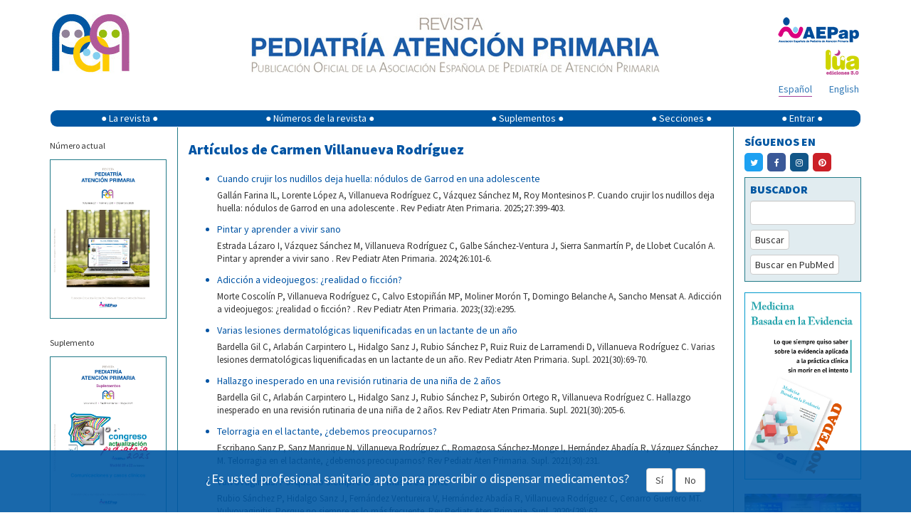

--- FILE ---
content_type: text/html; charset=UTF-8
request_url: https://pap.es/articulos_autor.php?lang=es&id=1519&term1=
body_size: 14509
content:
<!DOCTYPE html>
<html lang="es">

<head>
    <meta charset="utf-8">
    <meta http-equiv="X-UA-Compatible" content="IE=edge">
    <meta name="viewport" content="width=device-width, initial-scale=1">

    <meta name="author" content="">
    <!--
	<link rel="icon" href="/favicon.ico">
	-->
    <title>Revista de Pediatría de Atención Primaria -  </title>
    <meta name="description" content="Revista Pediatría de Atención Primaria" />

    <!-- Twitter Card data -->
    <meta name="twitter:card" value="summary">

    <meta property="og:title" content="Revista Pediatría Atención Primaria" />
	<meta property="og:url" content="http://pap.es/articulos_autor.php?lang=es&id=1519&term1=">
	<meta property="og:image" content="http://pap.es/imgfiles/rpap/cabecera_logo.jpg">
	<meta property="og:description" content="La Revista Pediatría de Atención Primaria quiere ser el vehículo que ayude a la búsqueda de la identidad en sus aspectos científico-técnicos, quiere ser el espejo en que se reflejen las experiencias y trabajos que se están desarrollando y quiere ser también, informador de los temas administrativos y profesionales que afecten a la Pediatría de Atención Primaria.">
    <!-- Bootstrap core CSS -->
    <link href="/dist/css/bootstrap.min.css" rel="stylesheet">

    <!-- Custom styles for this template -->
    <!--link href="/dist/css/offcanvas.css" rel="stylesheet"-->
    <link href="/css/default.css" rel="stylesheet">
    <link href="https://cdnjs.cloudflare.com/ajax/libs/font-awesome/4.7.0/css/font-awesome.min.css" rel="stylesheet">

    <link href='https://fonts.googleapis.com/css?family=Source+Sans+Pro:400,900' rel='stylesheet' type='text/css'>

    <!-- HTML5 shim and Respond.js for IE8 support of HTML5 elements and media queries -->
    <!--[if lt IE 9]>
	  <script src="/js/html5shiv.min.js"></script>
	  <script src="/js/respond.min.js"></script>
	<![endif]-->

    <!--script src="/js/bibliografia.js"></script-->
    <script src='https://www.google.com/recaptcha/api.js'></script>

    <script type="text/javascript" async
        src="https://cdnjs.cloudflare.com/ajax/libs/mathjax/2.7.1/MathJax.js?config=TeX-MML-AM_CHTML"></script>
	<script type="text/javascript" src="https://platform-api.sharethis.com/js/sharethis.js#property=677d4a81ad6fa80019a0948c&product=sticky-share-buttons&source=platform" async="async"></script>
</head>

<body>

    <div class="container">
	
        <div class="row" style="padding-top: 15px;">
			<div style='display:none' id='banner' class='col-xs-12 col-sm-12' > banner          
			<div class='col-xs-12 col-sm-12' style='padding: 0px;'><span style='font-size: 10px; color: #007282;'>Publicidad</span></div><div class='col-xs-12 col-sm-12' style='margin-bottom: 20px;padding: 0px;'><a href='https://www.nutribenprofesionales.es/' target='_blank'><img class='img-responsive' style='width:100%;'  src='https://pap.es/files/1357-59-imagen/nutriben_innova.gif' alt='Nutriben Innova' onclick="guardarClick('59')" /></a></div><hr>			
			</div>
			
            <!-- logo pap resoluciones grandes -->
            <div class='col-md-2 col-lg-2 visible-md visible-lg'>
                <a href="/" title="Revista Pediatría de Atencion Primaria">
                    <img style="margin-left: 3px;float:left;margin-right:5px;" class='img-responsive'
                        src='/imgfiles/rpap/cabecera_logo.jpg' />
                    <!-- <img style="margin-left: 3px;top:-1px;position:relative;" class="img-responsive" src="/img/20.jpg"> -->
                </a>
            </div>
            <!-- imagen texto cabecera -->
            <div class='col-xs-12 col-sm-12 col-md-8' style="margin-bottom: 12px;">
                <a href="/" title="Revista Pediatría de Atencion Primaria"><img style="float: none; margin: 0 auto;"
                        class='img-responsive' src='/imgfiles/rpap/cabecera_revista.jpg' /></a>
            </div>
            <!-- logo pap resoluciones pequeñas -->
            <div class='col-xs-6 col-sm-6 hidden-md hidden-lg' style="margin-bottom: 12px;">
                <a href="/" title="Revista Pediatría de Atencion Primaria"><img style="margin-left: 3px;"
                        class='img-responsive visible-sm' src='/imgfiles/rpap/cabecera_logo.jpg' /><img
                        style="margin-left: 3px; margin-top: 12px; max-width: 90px;" class='img-responsive visible-xs'
                        src='/imgfiles/rpap/cabecera_logo.jpg' /></a>
            </div>
            <!-- logo AEPap -->
            <div class='col-xs-6 col-sm-6 col-md-2' style="margin-bottom: 5px;">
                <a href="https://www.aepap.org/" target="_blank"
                    style="margin-top: 5px; float: right; margin-right: 3px;"><img class='img-responsive'
                        style="display: inline;" src='/imgfiles/rpap/front/images/logo_aepap.png' /></a>
            </div>
            <!-- logo Lúa -->
            <div class='col-xs-6 col-sm-6 col-md-2' style="margin-bottom: 5px;">
                <a href="https://luaediciones.com/lua/" target="_blank" style="float: right; margin-right: 3px;"><img
                        class='img-responsive' style="display: inline;"
                        src='/imgfiles/rpap/front/images/logo_lua.png' /></a>
            </div>
            <!-- rrss -->
           
		   <div class='col-xs-6 col-sm-6 col-md-offset-8 col-md-2' style="margin-bottom: 8px;">
                <div class="sharethis-sticky-share-buttons"></div>
            </div>
	
            <!-- idiomas -->
            <div class='col-xs-6 col-sm-6 col-md-2' style="margin-bottom: 18px;">
                <div>
                    <a class="idioma " style="float: right; margin-right: 3px;" href="/articulos_autor.php?lang=en&id=1519&term1=">English</a><a class="idioma borde" style="float: right; margin-right: 24px;" href="/articulos_autor.php?lang=es&id=1519&term1=">Español</a>                </div>
            </div>
        </div>
        <!-- nombre de usuario -->
                <!-- menú -->
        <nav class="navbar navbar-default"
            style="background-color: initial; border-color: transparent; min-height: 24px; margin-bottom: 0px;">
            <!--div class="container"-->
            <div class="navbar-header">
                <button type="button" class="navbar-toggle collapsed" data-toggle="collapse" data-target="#navbar"
                    aria-expanded="false" aria-controls="navbar">
                    <span class="sr-only">Mostrar menú</span>
                    <span class="icon-bar"></span>
                    <span class="icon-bar"></span>
                    <span class="icon-bar"></span>
                </button>
            </div>
            <div id="navbar" class="collapse navbar-collapse" style="background-color: #0057a2; border-radius: 9px;">
                <ul class="nav navbar-nav" style="width: 100%; display: table; float: none;">
                    <li class="dropdown">
                        <a href="#" class="dropdown-toggle" data-toggle="dropdown" role="button"
                            aria-expanded="false">&#9679; La revista &#9679;</a>
                        <ul class="dropdown-menu" role="menu">
                            <li><a href="/equipo.php">Comité editorial</a></li>
                            <li><a href="/objetivos.php">Objetivos</a></li>
                            <li><a href="/politica.php">Política editorial</a></li>
                            <li><a href="/boletin.php">Boletín de novedades</a></li>
                            <li><a href="https://luaediciones.com/lua/index.php/revista-pediatria-de-atencion-primaria"
                                    target="_blank">Revista impresa</a></li>
                            <li><a href="/contacto.php">Contacto</a></li>
                            <li><a href="/sugerencias.php">Sugerencias</a></li>
                            <li><a href="/normas.php">Normas de publicación</a></li>
                        </ul>
                    </li>
                    <li class="dropdown">
                        <a href="#" class="dropdown-toggle" data-toggle="dropdown" role="button"
                            aria-expanded="false">&#9679; Números de la revista &#9679;</a>
                        <ul class="dropdown-menu" role="menu">
                            <li><a href="/">Número actual</a></li>
                            <li><a href="/anteriores.php">Números anteriores</a></li>
                        </ul>
                    </li>
                    <li class="dropdown">
                        <a href="#" class="dropdown-toggle" data-toggle="dropdown" role="button"
                            aria-expanded="false">&#9679; Suplementos &#9679;</a>
                        <ul class="dropdown-menu" role="menu">
                            <li><a href="/suplemento.php">Último suplemento</a></li>
                            <li><a href="/suplementos.php">Suplementos anteriores</a></li>
                        </ul>
                    </li>
                    <li><a href="/secciones.php">&#9679; Secciones &#9679;</a></li>
                                        <li><a href="#" data-toggle="modal" data-target="#myModal">&#9679; Entrar &#9679;</a>
                    </li>
                                    </ul>
            </div><!-- /.nav-collapse -->
            <!--/div-->
            <!-- /.container -->
        </nav><!-- /.navbar -->

        <!-- ventana modal para el login -->
        <div class="modal fade" id="myModal" tabindex="-1" role="dialog" aria-labelledby="myModalLabel"
            aria-hidden="true">
            <div class="modal-dialog">
                <div class="modal-content">
                    <div class="modal-header">
                        <button type="button" class="close" data-dismiss="modal" aria-label="Close"><span
                                aria-hidden="true">&times;</span></button>
                        <h4 class="modal-title" style="font-size: 24px;">ENTRAR EN <img
                                src="/imgfiles/rpap/logo.png" style="vertical-align: sub; width: 35px;"></h4>
                    </div>
                    <div class="modal-body">
                        <form id='formLogin' class="" method="post" action="/login_user.php">
                            <!-- div para mostrar el mensaje  -->
                            <div id='mensajeLogin' style='color: #e70606; font-weight: bold; display: none;'></div>
                            <div class="form-group">
                                <label for="login" class="control-label"
                                    style="color: #039;">Email</label>
                                <input type="text" class="form-control" id="login" name="email2" placeholder="" required>
                            </div>
                            <div class="form-group">
                                <label for="password" class="control-label"
                                    style="color: #039;">Contraseña</label>
                                <input type="password" class="form-control" id="password" name="password" placeholder=""
                                    required>
                                <input type="hidden" name="url2" id="url2" value="https://pap.es/articulos_autor.php?lang=es&id=1519&term1=">
                            </div>
                            <div class="form-group">
                                <button type="submit" class="btn btn-primary">Iniciar sesión</button>
                            </div>
                            <hr style="margin: 0 0 15px 0;">
                            <div class="form-group" style="margin-bottom: 0;">
                                <span class="help-block">
                                    ¿Aún no tiene cuenta en pap.es? Pulse para:                                     <a href="/registrarse.php"
                                        style="margin-bottom: 0px; color: #36a;">Registrarse</a>
                                </span>
                                <a href="#" class="help-block" data-dismiss="modal" aria-label="Close"
                                    style="margin-bottom: 0px; color: #36a;" data-toggle="modal"
                                    data-target="#restablecerModal">Recuperar contraseña</a>

                            </div>
                        </form>
                    </div>
                    <!--div class="modal-footer">
				<button type="button" class="btn btn-primary">Entrar</button>
			  </div-->
                </div><!-- /.modal-content -->
            </div><!-- /.modal-dialog -->
        </div><!-- /.modal -->
        <!-- FIN ventana modal para el login -->

        <!-- ventana modal para restablecer la contraseña -->
        <div class="modal fade" id="restablecerModal" tabindex="-1" role="dialog" aria-labelledby="myModalLabel"
            aria-hidden="true">
            <div class="modal-dialog">
                <div class="modal-content">
                    <div class="modal-header">
                        <button type="button" class="close" data-dismiss="modal" aria-label="Close"><span
                                aria-hidden="true">&times;</span></button>
                        <h4 class="modal-title" style="font-size: 24px;">
                            RECUPERAR CONTRASEÑA <img src="/imgfiles/rpap/logo.png"
                                style="vertical-align: sub; width: 35px;">
                        </h4>
                    </div>
                    <div class="modal-body">
                        <form class="form-horizontal" method="post" action="send_mail_restablecer.php"
                            id="myformrestablecer">
                            <div>
                                <p class="help-block">Introduzca su dirección de email. Recibirá un email con instrucciones para continuar el proceso.</p>
                            </div>
                            <div class="form-group">
                                <label for="email_restablecer"
                                    class="col-sm-2 control-label">Email</label>
                                <div class="col-sm-6">
                                    <input type="email" class="form-control" id="email_restablecer" name="email"
                                        required>
                                </div>
                            </div>

                            <!-- captcha restablecer contraseña -->
                            <div class="form-group">
                                <div class="col-sm-2"></div>
                                <div class="col-sm-6">
                                    <div class="g-recaptcha" data-sitekey="6LdB31kUAAAAAM0MudnBzXSsDz2NaBWrtw74l8FM">
                                    </div>
                                </div>

                            </div>

                            <div class="form-group">
                                <div class="col-sm-offset-2 col-sm-6">
                                    <button type="submit"
                                        class="btn btn-default">Recuperar contraseña</button>
                                </div>
                            </div>
                        </form>
                    </div>
                    <!--div class="modal-footer">
				<button type="button" class="btn btn-primary">Entrar</button>
			  </div-->
                </div><!-- /.modal-content -->
            </div><!-- /.modal-dialog -->
        </div><!-- /.modal -->
        <!-- FIN ventana modal para restablecer la contraseña -->
			  
	  <div class="row" style="display: flex; flex-wrap: wrap;">
		<!-- columna izquierda -->
		<style>
#moi{
	overflow:auto;
}
.xwxc41k {
	height:100px !important;
}
</style>

		<!-- para resoluciones grandes lg -->
		<div class="col-lg-2 visible-lg borde-dcho" id="columna-izqda">
		  <div class="row">
			<div class="col-lg-12" style="margin: 15px 0 8px;">
				<p><small>Número actual</small></p><div class='borde-azul'><img class='img-responsive' style='float: none; margin: 0 auto;' src='https://pap.es/files/474-149-imagen/RPAP_108_Portada.jpg' /></div>			</div>
			
			<div class="col-lg-12" style="margin: 15px 0;">
			
				
				<p><small>Suplemento</small></p><div class='borde-azul'><a href='suplemento.php'><img class='img-responsive' style='float: none; margin: 0 auto;' src='https://pap.es/files/474-146-imagen/SUPL_RPAP_2025_CUBIERTA_page-0001.jpg' /></a></div>			</div>
			<div class="col-lg-12 hidden-xs" style="padding: 0; min-height: 325px;">
				<div id='moi' class="text-center  d-lg-block" style="padding-bottom: 0; ">
		
	<blockquote  class="instagram-media" data-instgrm-permalink="https://www.instagram.com/revistapap/?hl=es" data-instgrm-version="14" style=" background:#FFF; border:0; border-radius:3px; box-shadow:0 0 1px 0 rgba(0,0,0,0.5),0 1px 10px 0 rgba(0,0,0,0.15); margin: 1px;   padding:0;  width:100%;"><div style="padding:16px;"> <a href="https://www.instagram.com/revistapap/?hl=es" style=" background:#FFFFFF; line-height:0; padding:0 0; text-align:center; text-decoration:none; width:100%;" target="_blank"> <div style=" display: flex; flex-direction: row; align-items: center;"> <div style="background-color: #F4F4F4; border-radius: 50%; flex-grow: 0; height: 40px; margin-right: 14px; width: 40px;"></div> <div style="display: flex; flex-direction: column; flex-grow: 1; justify-content: center;"> <div style=" background-color: #F4F4F4; border-radius: 4px; flex-grow: 0; height: 14px; margin-bottom: 6px; width: 100px;"></div> <div style=" background-color: #F4F4F4; border-radius: 4px; flex-grow: 0; height: 14px; width: 60px;"></div></div></div><div style="padding: 19% 0;"></div> <div style="display:block; height:50px; margin:0 auto 12px; width:50px;"><svg width="50px" height="50px" viewBox="0 0 60 60" version="1.1" xmlns="https://www.w3.org/2000/svg" xmlns:xlink="https://www.w3.org/1999/xlink"><g stroke="none" stroke-width="1" fill="none" fill-rule="evenodd"><g transform="translate(-511.000000, -20.000000)" fill="#000000"><g><path d="M556.869,30.41 C554.814,30.41 553.148,32.076 553.148,34.131 C553.148,36.186 554.814,37.852 556.869,37.852 C558.924,37.852 560.59,36.186 560.59,34.131 C560.59,32.076 558.924,30.41 556.869,30.41 M541,60.657 C535.114,60.657 530.342,55.887 530.342,50 C530.342,44.114 535.114,39.342 541,39.342 C546.887,39.342 551.658,44.114 551.658,50 C551.658,55.887 546.887,60.657 541,60.657 M541,33.886 C532.1,33.886 524.886,41.1 524.886,50 C524.886,58.899 532.1,66.113 541,66.113 C549.9,66.113 557.115,58.899 557.115,50 C557.115,41.1 549.9,33.886 541,33.886 M565.378,62.101 C565.244,65.022 564.756,66.606 564.346,67.663 C563.803,69.06 563.154,70.057 562.106,71.106 C561.058,72.155 560.06,72.803 558.662,73.347 C557.607,73.757 556.021,74.244 553.102,74.378 C549.944,74.521 548.997,74.552 541,74.552 C533.003,74.552 532.056,74.521 528.898,74.378 C525.979,74.244 524.393,73.757 523.338,73.347 C521.94,72.803 520.942,72.155 519.894,71.106 C518.846,70.057 518.197,69.06 517.654,67.663 C517.244,66.606 516.755,65.022 516.623,62.101 C516.479,58.943 516.448,57.996 516.448,50 C516.448,42.003 516.479,41.056 516.623,37.899 C516.755,34.978 517.244,33.391 517.654,32.338 C518.197,30.938 518.846,29.942 519.894,28.894 C520.942,27.846 521.94,27.196 523.338,26.654 C524.393,26.244 525.979,25.756 528.898,25.623 C532.057,25.479 533.004,25.448 541,25.448 C548.997,25.448 549.943,25.479 553.102,25.623 C556.021,25.756 557.607,26.244 558.662,26.654 C560.06,27.196 561.058,27.846 562.106,28.894 C563.154,29.942 563.803,30.938 564.346,32.338 C564.756,33.391 565.244,34.978 565.378,37.899 C565.522,41.056 565.552,42.003 565.552,50 C565.552,57.996 565.522,58.943 565.378,62.101 M570.82,37.631 C570.674,34.438 570.167,32.258 569.425,30.349 C568.659,28.377 567.633,26.702 565.965,25.035 C564.297,23.368 562.623,22.342 560.652,21.575 C558.743,20.834 556.562,20.326 553.369,20.18 C550.169,20.033 549.148,20 541,20 C532.853,20 531.831,20.033 528.631,20.18 C525.438,20.326 523.257,20.834 521.349,21.575 C519.376,22.342 517.703,23.368 516.035,25.035 C514.368,26.702 513.342,28.377 512.574,30.349 C511.834,32.258 511.326,34.438 511.181,37.631 C511.035,40.831 511,41.851 511,50 C511,58.147 511.035,59.17 511.181,62.369 C511.326,65.562 511.834,67.743 512.574,69.651 C513.342,71.625 514.368,73.296 516.035,74.965 C517.703,76.634 519.376,77.658 521.349,78.425 C523.257,79.167 525.438,79.673 528.631,79.82 C531.831,79.965 532.853,80.001 541,80.001 C549.148,80.001 550.169,79.965 553.369,79.82 C556.562,79.673 558.743,79.167 560.652,78.425 C562.623,77.658 564.297,76.634 565.965,74.965 C567.633,73.296 568.659,71.625 569.425,69.651 C570.167,67.743 570.674,65.562 570.82,62.369 C570.966,59.17 571,58.147 571,50 C571,41.851 570.966,40.831 570.82,37.631"></path></g></g></g></svg></div><div style="padding-top: 8px;"> <div style=" color:#3897f0; font-family:Arial,sans-serif; font-size:14px; font-style:normal; font-weight:550; line-height:18px;">Ver esta publicación en Instagram</div></div><div style="padding: 12.5% 0;"></div> <div style="display: flex; flex-direction: row; margin-bottom: 14px; align-items: center;"><div> <div style="background-color: #F4F4F4; border-radius: 50%; height: 12.5px; width: 12.5px; transform: translateX(0px) translateY(7px);"></div> <div style="background-color: #F4F4F4; height: 12.5px; transform: rotate(-45deg) translateX(3px) translateY(1px); width: 12.5px; flex-grow: 0; margin-right: 14px; margin-left: 2px;"></div> <div style="background-color: #F4F4F4; border-radius: 50%; height: 12.5px; width: 12.5px; transform: translateX(9px) translateY(-18px);"></div></div><div style="margin-left: 8px;"> <div style=" background-color: #F4F4F4; border-radius: 50%; flex-grow: 0; height: 20px; width: 20px;"></div> <div style=" width: 0; height: 0; border-top: 2px solid transparent; border-left: 6px solid #f4f4f4; border-bottom: 2px solid transparent; transform: translateX(16px) translateY(-4px) rotate(30deg)"></div></div><div style="margin-left: auto;"> <div style=" width: 0px; border-top: 8px solid #F4F4F4; border-right: 8px solid transparent; transform: translateY(16px);"></div> <div style=" background-color: #F4F4F4; flex-grow: 0; height: 12px; width: 16px; transform: translateY(-4px);"></div> <div style=" width: 0; height: 0; border-top: 8px solid #F4F4F4; border-left: 8px solid transparent; transform: translateY(-4px) translateX(8px);"></div></div></div> <div style="display: flex; flex-direction: column; flex-grow: 1; justify-content: center; margin-bottom: 24px;"> <div style=" background-color: #F4F4F4; border-radius: 4px; flex-grow: 0; height: 14px; margin-bottom: 6px; width: 224px;"></div> <div style=" background-color: #F4F4F4; border-radius: 4px; flex-grow: 0; height: 14px; width: 144px;"></div></div></a><p style=" color:#c9c8cd; font-family:Arial,sans-serif; font-size:14px; line-height:17px; margin-bottom:0; margin-top:8px; overflow:hidden; padding:8px 0 7px; text-align:center; text-overflow:ellipsis; white-space:nowrap;"><a href="https://www.instagram.com/reel/Cv7bE1HNJrt/?utm_source=ig_embed&amp;utm_campaign=loading" style=" color:#c9c8cd; font-family:Arial,sans-serif; font-size:14px; font-style:normal; font-weight:normal; line-height:17px; text-decoration:none;" target="_blank">Una publicación compartida por Revista Pediatría de AP-AEPap (@revistapap)</a></p></div></blockquote> <script async src="//www.instagram.com/embed.js"></script>
		</div>
			</div>
			
			
			
			<div class="col-xs-12 hidden-xs" style="margin: 15px 0;">
				<!-- datos SCImago -->
				<div>
					<a href="https://www.scimagojr.com/journalsearch.php?q=19600157002&amp;tip=sid&amp;exact=no" title="SCImago Journal &amp; Country Rank - Pediatr&iacute;a de Atenci&oacute;n Primaria" target="_blank"><img class="img-responsive" style="float: none; margin: 0 auto;" src="https://www.scimagojr.com/journal_img.php?id=19600157002" alt="SCImago Journal &amp; Country Rank - Pediatr&iacute;a de Atenci&oacute;n Primaria" /></a>
				</div>
			</div>
			
			<div class="col-xs-12 hidden-xs" style="margin-bottom: 15px;">
				<div style="margin-bottom: 15px;"><a href="http://www.scielo.org/php/index.php?lang=es" target="_blank"><img class="img-responsive" src="https://pap.es/files/1066-31-logo_thumb/scielo.jpg" style="float: none; margin: 0 auto; width: 90px;" /></a></div><div style="margin-bottom: 15px;"><a href="http://ibecs.isciii.es/" target="_blank"><img class="img-responsive" src="https://pap.es/files/1066-30-logo_thumb/ibecs (1).png" style="float: none; margin: 0 auto; width: 90px;" /></a></div><div style="margin-bottom: 15px;"><a href="https://creativecommons.org/licenses/by-nc-nd/4.0/deed.es" target="_blank"><img class="img-responsive" src="https://pap.es/files/1066-13-logo_thumb/creative_com.png" style="float: none; margin: 0 auto; width: 90px;" /></a></div><div style="margin-bottom: 15px;"><a href="http://www.doaj.org" target="_blank"><img class="img-responsive" src="https://pap.es/files/1066-22-logo_thumb/open_access.jpg" style="float: none; margin: 0 auto; width: 90px;" /></a></div><div style="margin-bottom: 15px;"><a href="http://www.medes.com/Public/Home.aspx" target="_blank"><img class="img-responsive" src="https://pap.es/files/1066-17-logo_thumb/Medes_colorBaja_NUEVO.jpg" style="float: none; margin: 0 auto; width: 90px;" /></a></div><div style="margin-bottom: 15px;"><a href="http://www.redalyc.org/" target="_blank"><img class="img-responsive" src="https://pap.es/files/1066-29-logo_thumb/redalyc90.jpg" style="float: none; margin: 0 auto; width: 90px;" /></a></div><div style="margin-bottom: 15px;"><a href="http://https://www.thelancet.com/campaigns/efficiency" target="_blank"><img class="img-responsive" src="https://pap.es/files/1066-35-logo_thumb/tra.png" style="float: none; margin: 0 auto; width: 90px;" /></a></div><div style="margin-bottom: 15px;"><a href="https://indices.app.csic.es/bddoc-internet/pages/inicio.html" target="_blank"><img class="img-responsive" src="https://pap.es/files/1066-38-logo_thumb/logo_indice.jpg" style="float: none; margin: 0 auto; width: 90px;" /></a></div>			</div>
		  </div>
		</div>	<!-- /.col-lg-2 hidden-xs -->
		
		<!-- para móviles xs, sm, md -->
		<div class="col-xs-12 col-sm-12 col-md-12 hidden-lg">
		  <div class="row">
						
			<div class="col-xs-12 col-sm-5 col-md-5">
				<!-- redes sociales -->
				<div style="margin: 0 auto 18px; max-width: 320px;">
					<div class="seccion" style="margin-bottom: 8px; margin-top: 9px; text-transform: uppercase;">Síguenos en</div>
					<a class="rrss" href="https://twitter.com/revistaPAP" target="_blank"><span style="background-color: #1DA1F2;" class="rrss-boton"><span class="fa fa-twitter"></span></span></a>
					<a class="rrss" href="https://www.facebook.com/PAPrevista" target="_blank"><span style="background-color: #3B5998;" class="rrss-boton"><span class="fa fa-facebook"></span></span></a>
					<a class="rrss" href="https://www.instagram.com/revistapap/" target="_blank"><span style="background-color: #125688;" class="rrss-boton"><span class="fa fa-instagram"></span></span></a>
					<a class="rrss" href="https://es.pinterest.com/revistapap/" target="_blank"><span style="background-color: #cb2027;" class="rrss-boton"><span class="fa fa-pinterest"></span></span></a>
				</div>
				<!-- / redes sociales -->
				
				<!-- Buscador -->
				<div class="borde-azul" style="background-color: #E1ECF0; padding: 5px 7px 9px 7px; float: none; margin: 0 auto 15px; max-width: 320px;">
					<form method="post" action="buscar.php" id="myform2">
						<div class="form-group" style="margin-bottom: 7px;">
							<label for="term2" class="seccion">BUSCADOR</label>
							<div>
								<input type="text" class="form-control" id="term2" name="term2" required>
							</div>
						</div>
						<div class="form-group" style="margin-bottom: 7px;">
							<button type="submit" class="btn btn-default" style="padding: 3px 6px;">Buscar</button>
						</div>
						<div class="form-group" style="margin-bottom: 0px">
							<button type="button" class="btn btn-default" onclick="buscarPubmed('#term2')" style="padding: 3px 6px;">Buscar en PubMed</button>
						</div>
					</form>
				</div>
				<!-- / Buscador -->
				
				<!-- RSS -->
				<div style="float: none; margin: 0 auto; max-width: 320px;">
					<div class="seccion" style="margin-bottom: 2px;">
						<span style="cursor: pointer;" onclick="desplegar(2)" id="rosa2"><img src="/imgfiles/rpap/front/images/rssicon.png" style="padding: 4px 5px 0 0; vertical-align: top;" />RSS</span>
					</div>
					<div style="display: none;" id="enlace2">
						<div style="border-top: 1px solid #227A88; padding-bottom: 4px;" class="elemento">
							<a href="/rss_actual.php" target="_blank"><img src="/imgfiles/rpap/front/images/rssicon.png" style="padding: 4px 5px 0 0; vertical-align: sub;" />Número actual</a>
						</div>
						<div style="border-top: 1px solid #227A88; padding-bottom: 4px;" class="elemento">
							<a href="/rss_suplemento.php" target="_blank"><img src="/imgfiles/rpap/front/images/rssicon.png" style="padding: 4px 5px 0 0; vertical-align: sub;" />Último suplemento</a>
						</div>
											</div>
				</div>
				<!-- / RSS -->
			</div>
			<div class="col-xs-12">
				<!-- Banner derecho -->
								<!-- / Banner derecho -->
			</div>
		  </div>
		</div>	<!-- /.col-xs-12 col-sm-12 col-md-12 hidden-lg -->
<script>
function handleInstagramIframeLoad(iframe) {
  iframe.onload = function() {
    console.log("Instagram iframe loaded!");
	$('#instagram-embed-0').css('min-width', 'auto');
	$('.x9f619').css('height','100px'); 
    // Your code to execute after the iframe loads goes here.
    // For example, you might want to access elements within the iframe:
    try {
      // Accessing elements inside the iframe requires careful consideration of cross-origin policies.
      // If the Instagram iframe is from a different origin, you will encounter security restrictions.
      // If you are loading an instagram embed, you likely won't have access to the inner document.
      // If you are loading your own instagram hosted page in an iframe, you might have limited access.
      // Example (if you control the content of the iframe):
      // const iframeDocument = iframe.contentDocument || iframe.contentWindow.document;
      // const someElement = iframeDocument.getElementById('someId');
      // if (someElement) {
      //   console.log("Found element inside iframe:", someElement);
      // }
    } catch (error) {
      console.error("Error accessing iframe content:", error);
    }
  };
}

function findAndHandleInstagramIframes() {
  const iframes = document.querySelectorAll('iframe');
  iframes.forEach(iframe => {
    // Check if the iframe's src attribute contains "instagram.com" or a related domain.
    if (iframe.src.includes('instagram.com')) {
      handleInstagramIframeLoad(iframe);
    }
    // Handle the case where the src is not immediately available but is set later.
    else if (iframe.src == "") {
      iframe.addEventListener('load', function(){
        if(iframe.src.includes('instagram.com')){
          handleInstagramIframeLoad(iframe);
        }
      });
    }

  });
}

// Call the function when the DOM is loaded.
document.addEventListener('DOMContentLoaded', findAndHandleInstagramIframes);

//If iframes are added dynamically, you might need to use a MutationObserver.
const observer = new MutationObserver(mutations => {
  mutations.forEach(mutation => {
    if (mutation.addedNodes) {
      mutation.addedNodes.forEach(node => {
        if (node.nodeType === Node.ELEMENT_NODE && node.tagName === 'IFRAME') {
          if (node.src.includes('instagram.com')) {
            handleInstagramIframeLoad(node);
          }
           else if (node.src == "") {
            node.addEventListener('load', function(){
              if(node.src.includes('instagram.com')){
                handleInstagramIframeLoad(node);
              }
            });
          }
        }
      });
    }
  });
});

observer.observe(document.body, { childList: true, subtree: true });

</script>		<!-- / columna izquierda -->
		<!-- centro -->
		<div class='col-xs-12 col-lg-8'>
			<h1 class="titulo">Artículos de Carmen Villanueva Rodríguez</h1><div><ul><li style="color: #0054a4;"><a style="color: #0054a4 !important;" href="/articulo/14549/cuando-crujir-los-nudillos-deja-huella-nodulos-de-garrod-en-una-adolescente">Cuando crujir los nudillos deja huella: nódulos de Garrod en una adolescente
</a><div style="margin-top: 5px; color: #333; font-size: 13px;">Gallán Farina IL, Lorente López A, Villanueva Rodríguez C, Vázquez Sánchez M, Roy Montesinos P. Cuando crujir los nudillos deja huella: nódulos de Garrod en una adolescente
. Rev Pediatr Aten Primaria. 2025;27:399-403.</div></li></ul></div><div><ul><li style="color: #0054a4;"><a style="color: #0054a4 !important;" href="/articulo/14064/pintar-y-aprender-a-vivir-sano">Pintar y aprender a vivir sano
</a><div style="margin-top: 5px; color: #333; font-size: 13px;">Estrada Lázaro I, Vázquez Sánchez M, Villanueva Rodríguez C, Galbe Sánchez-Ventura J, Sierra Sanmartín P, de Llobet Cucalón A. Pintar y aprender a vivir sano
. Rev Pediatr Aten Primaria. 2024;26:101-6.</div></li></ul></div><div><ul><li style="color: #0054a4;"><a style="color: #0054a4 !important;" href="/articulo/13817/adiccion-a-videojuegos-realidad-o-ficcion">Adicción a videojuegos: ¿realidad o ficción?
</a><div style="margin-top: 5px; color: #333; font-size: 13px;">Morte  Coscolín P, Villanueva Rodríguez C, Calvo  Estopiñán MP, Moliner  Morón T, Domingo  Belanche A, Sancho Mensat A. Adicción a videojuegos: ¿realidad o ficción?
. Rev Pediatr Aten Primaria. 2023;(32):e295.</div></li></ul></div><div><ul><li style="color: #0054a4;"><a style="color: #0054a4 !important;" href="/articulo/13197/varias-lesiones-dermatologicas-liquenificadas-en-un-lactante-de-un-ano">Varias lesiones dermatológicas liquenificadas en un lactante de un año</a><div style="margin-top: 5px; color: #333; font-size: 13px;">Bardella Gil C, Arlabán Carpintero L, Hidalgo Sanz J, Rubio Sánchez P, Ruiz Ruiz de Larramendi D, Villanueva Rodríguez C. Varias lesiones dermatológicas liquenificadas en un lactante de un año. Rev Pediatr Aten Primaria. Supl. 2021(30):69-70.</div></li></ul></div><div><ul><li style="color: #0054a4;"><a style="color: #0054a4 !important;" href="/articulo/13289/hallazgo-inesperado-en-una-revision-rutinaria-de-una-nina-de-2-anos">Hallazgo inesperado en una revisión rutinaria de una niña de 2 años</a><div style="margin-top: 5px; color: #333; font-size: 13px;">Bardella Gil C, Arlabán Carpintero L, Hidalgo Sanz J, Rubio Sánchez P, Subirón Ortego R, Villanueva Rodríguez C. Hallazgo inesperado en una revisión rutinaria de una niña de 2 años. Rev Pediatr Aten Primaria. Supl. 2021(30):205-6.</div></li></ul></div><div><ul><li style="color: #0054a4;"><a style="color: #0054a4 !important;" href="/articulo/13311/telorragia-en-el-lactante-debemos-preocuparnos">Telorragia en el lactante, ¿debemos preocuparnos?</a><div style="margin-top: 5px; color: #333; font-size: 13px;">Escribano Sanz P, Sanz Manrique N, Villanueva Rodríguez C, Romagosa  Sánchez-Monge I, Hernández Abadía R, Vázquez Sánchez M. Telorragia en el lactante, ¿debemos preocuparnos? Rev Pediatr Aten Primaria. Supl. 2021(30):231.</div></li></ul></div><div><ul><li style="color: #0054a4;"><a style="color: #0054a4 !important;" href="/articulo/12918/vulvovaginitis-porque-no-siempre-es-lo-mas-frecuente">Vulvovaginitis. Porque no siempre es lo más frecuente</a><div style="margin-top: 5px; color: #333; font-size: 13px;">Rubio Sánchez P, Hidalgo Sanz J, Fernández Ventureira V, Hernández Abadía R, Villanueva Rodríguez C, Cenarro Guerrero MT. Vulvovaginitis. Porque no siempre es lo más frecuente. Rev Pediatr Aten Primaria. Supl. 2020;(28):62.</div></li></ul></div><div><ul><li style="color: #0054a4;"><a style="color: #0054a4 !important;" href="/articulo/12649/nina-de-12-anos-con-sindrome-miccional-dolor-y-tumoracion-abdominal">Niña de 12 años con síndrome miccional, dolor y tumoración abdominal</a><div style="margin-top: 5px; color: #333; font-size: 13px;">Traver Cabrera P, Villanueva Rodríguez C, Ruiz Murillas P, Garvi Soler P, Soria Marzo A. Niña de 12 años con síndrome miccional, dolor y tumoración abdominal. Rev Pediatr Aten Primaria. 2018;20:173-5.</div></li></ul></div><div><ul><li style="color: #0054a4;"><a style="color: #0054a4 !important;" href="/articulo/12066/puesta-en-marcha-de-una-consulta-por-correo-electronico-para-dar-soluciones-y-no-para-crear-problemas">Puesta en marcha de una consulta por correo electrónico, para dar soluciones y no para crear problemas</a><div style="margin-top: 5px; color: #333; font-size: 13px;">Garvi Soler P, Villanueva Rodríguez C, Andrés Martínez E. Puesta en marcha de una consulta por correo electrónico, para dar soluciones y no para crear problemas. Rev Pediatr Aten Primaria. 2014;16:311-6.</div></li></ul></div><div><ul><li style="color: #0054a4;"><a style="color: #0054a4 !important;" href="/articulo/11147/el-sindrome-de-marshall-o-pfapa-debe-ser-sospechado-en-la-consulta-de-atencion-primaria">El síndrome de Marshall o PFAPA debe ser sospechado en la consulta de Atención Primaria</a><div style="margin-top: 5px; color: #333; font-size: 13px;">Villanueva Rodríguez C, Caballero Soler J. El síndrome de Marshall o PFAPA debe ser sospechado en la consulta de Atención Primaria. Rev Pediatr Aten Primaria. 2009;11:613-7.</div></li></ul></div>		</div>
		<!-- columna derecha -->
				<!-- para resoluciones grandes lg -->
		<div class='col-lg-2 visible-lg borde-izqdo' id='columna-dcha'>
		  <div class="row">
			<div class="col-lg-12">
			
				<!-- redes sociales -->
				<div style="margin-bottom: 10px;">
					<div class="seccion" style="margin-bottom: 8px; margin-top: 9px; text-transform: uppercase;">Síguenos en</div>
					<a class="rrss" href="https://twitter.com/revistaPAP" target="_blank"><span style="background-color: #1DA1F2;" class="rrss-boton"><span class="fa fa-twitter"></span></span></a>
					<a class="rrss" href="https://www.facebook.com/PAPrevista" target="_blank"><span style="background-color: #3B5998;" class="rrss-boton"><span class="fa fa-facebook"></span></span></a>
					<a class="rrss" href="https://www.instagram.com/revistapap/" target="_blank"><span style="background-color: #125688;" class="rrss-boton"><span class="fa fa-instagram"></span></span></a>
					<a class="rrss" href="https://es.pinterest.com/revistapap/" target="_blank"><span style="background-color: #cb2027;" class="rrss-boton"><span class="fa fa-pinterest"></span></span></a>
				</div>
				
				<!-- / redes sociales -->
			
			</div>
			
			<div class="col-lg-12">
				<!-- Banner derecho -->
								<!-- / Banner derecho -->
			</div>
			<div class="col-lg-12">
				<!-- Buscador -->
				<div class="borde-azul" style="background-color: #E1ECF0; padding: 5px 7px 9px 7px; margin-bottom: 15px;">
					<form method="post" action="buscar.php" id="myform">
						<div class="form-group" style="margin-bottom: 7px;">
							<label for="term1" class="seccion">BUSCADOR</label>
							<div>
								<input type="text" class="form-control" id="term1" name="term1" required>
							</div>
						</div>
						<div class="form-group" style="margin-bottom: 7px;">
							<button type="submit" class="btn btn-default" style="padding: 3px 6px;">Buscar</button>
						</div>
						<div class="form-group" style="margin-bottom: 0px">
							<button type="button" class="btn btn-default" onclick="buscarPubmed('#term1')" style="padding: 3px 6px;">Buscar en PubMed</button>
						</div>
					</form>
				</div>
			
			<!-- <div><a target='_blank' title='Ver imagen original' href="imgfiles/Crisma-PAP.gif">
				<img style="width:100%" src="imgfiles/Crisma-PAP.gif"></a>
			</div> -->
			<div>
				<div style="margin: 15px 0px 15px 0px;"><a target='_blank' href="https://evidenciasenpediatria.es/book/">
					<img style="width:100%;border:1px solid #09C" src="https://evidenciasenpediatria.es/img/banner_libro.jpg"></a>
					</div>
			</div>
			<div >
			
				<div style="padding:56.25% 0 0 0;position:relative;"><iframe src="https://player.vimeo.com/video/909998998?h=93808ab347&amp;badge=0&amp;autopause=0&amp;player_id=0&amp;app_id=58479" frameborder="0" allow="autoplay; fullscreen; picture-in-picture" style="position:absolute;top:0;left:0;width:100%;height:100%;" title="25 años Revista Pediatría de Atención Primaria - 1/2/2024"></iframe></div><script src="https://player.vimeo.com/api/player.js"></script>
				<small>Video 25 años Revista Pediatría de Atención Primaria<br><br></small>
			</div>
			
			  <div class="borde-azul" style="background-color: #E1ECF0; padding: 5px 7px 9px 7px; margin-bottom:15px;">
				<div><div class="seccion"><a href="/mas_leidos.php" style="color: #0057a2;">MÁS LEÍDOS</a></div><div style="margin-bottom: 2px;"><a href="/articulo/14552/conectados-con-las-recomendaciones-sobre-el-uso-de-pantallas-estudio-mediante-cuestionario-para-padres" title="¿Conectados con las recomendaciones sobre el uso de pantallas? Estudio mediante cuestionario para padres
">¿Conectados con las...</a></div><div style="margin-bottom: 2px;"><a href="/articulo/14554/aplicacion-practica-de-las-nuevas-recomendaciones-de-la-academia-americana-de-pediatria-sobre-la-hiperbilirrubinemia" title="Aplicación práctica de las nuevas recomendaciones de la Academia Americana de Pediatría sobre la hiperbilirrubinemia
">Aplicación práctica...</a></div><div style="margin-bottom: 2px;"><a href="/articulo/14549/cuando-crujir-los-nudillos-deja-huella-nodulos-de-garrod-en-una-adolescente" title="Cuando crujir los nudillos deja huella: nódulos de Garrod en una adolescente
">Cuando crujir los...</a></div><div style="margin-bottom: 2px;"><a href="/articulo/14559/adherencia-a-las-recomendaciones-en-el-diagnostico-de-la-infeccion-urinaria-estudio-multicentrico" title="Adherencia a las recomendaciones en el diagnóstico de la infección urinaria: estudio multicéntrico
">Adherencia a las...</a></div><div style="margin-bottom: 2px;"><a href="/articulo/14565/patologias-respiratorias-relacionadas-con-el-ejercicio-fisico" title="Patologías respiratorias relacionadas con el ejercicio físico
">Patologías...</a></div></div>			  </div>
			
				<!-- / Buscador -->
			</div>
			<div class="col-lg-12">
				<!-- RSS -->
				<div style="margin-bottom: 15px;">
					<div class="seccion" style="margin-bottom: 2px;">
						<a href="#" onclick="desplegar(1)" id="rosa1"><img src="/imgfiles/rpap/front/images/rssicon.png" style="padding: 4px 5px 0 0; vertical-align: top;" />RSS</a>
					</div>
					<div style="display: none;" id="enlace1">
						<div style="border-top: 1px solid #227A88; padding-bottom: 4px;" class="elemento">
							<a href="/rss_actual.php" target="_blank"><img src="/imgfiles/rpap/front/images/rssicon.png" style="padding: 4px 5px 0 0; vertical-align: sub;" />Número actual</a>
						</div>
						<div style="border-top: 1px solid #227A88; padding-bottom: 4px;" class="elemento">
							<a href="/rss_suplemento.php" target="_blank"><img src="/imgfiles/rpap/front/images/rssicon.png" style="padding: 4px 5px 0 0; vertical-align: sub;" />Último suplemento</a>
						</div>
											</div>
				</div>
				<!-- / RSS -->
			</div>
			<div class="col-lg-12" style='margin-bottom:1em;'>
			<a  class='seccion' data-toggle="modal" href="#subscribe"><img src="/imgfiles/rpap/front/images/1891029.png" style="padding: 4px 5px 0 0; vertical-align: top;" /> Suscríbete al boletín de novedades</a>
			</div>
			
						<div class="col-lg-12">
				<!-- Enlaces derecha -->
				<div class="seccion" style="margin-bottom: 8px;">ENLACES</div><div style="margin-bottom: 3px;"><a href="https://www.aepap.org" target="_blank"><img class="img-responsive" src="https://pap.es/files/1066-8-logo_thumb/Aepap.png" style="float: none; margin: 0 auto;" /></a></div><div class="text-center" style="margin-bottom: 15px;"><a href="https://www.aepap.org" target="_blank" style="color: #000;">Asociación Española de Pediatría de Atención Primaria</a></div><div style="margin-bottom: 3px;"><a href="https://www.aeped.es/" target="_blank"><img class="img-responsive" src="https://pap.es/files/1066-33-logo_thumb/AEP.jpg" style="float: none; margin: 0 auto;" /></a></div><div class="text-center" style="margin-bottom: 15px;"><a href="https://www.aeped.es/" target="_blank" style="color: #000;">Asociación Española de Pediatría</a></div><div style="margin-bottom: 3px;"><a href="https://fapap.es/home.php" target="_blank"><img class="img-responsive" src="https://pap.es/files/1066-7-logo_thumb/Fapap.jpg" style="float: none; margin: 0 auto;" /></a></div><div class="text-center" style="margin-bottom: 15px;"><a href="https://fapap.es/home.php" target="_blank" style="color: #000;">Plan de Formación Activa de Pediatría de Atención Primaria</a></div><div style="margin-bottom: 3px;"><a href="https://www.guia-abe.es/" target="_blank"><img class="img-responsive" src="https://pap.es/files/1066-27-logo_thumb/new_logo_abe.jpg" style="float: none; margin: 0 auto;" /></a></div><div class="text-center" style="margin-bottom: 15px;"><a href="https://www.guia-abe.es/" target="_blank" style="color: #000;">Guía rápida para la selección del tratamiento antimicrobiano empírico</a></div><div style="margin-bottom: 3px;"><a href="http://www.alape.org/" target="_blank"><img class="img-responsive" src="https://pap.es/files/1066-34-logo_thumb/alape.jpg" style="float: none; margin: 0 auto;" /></a></div><div class="text-center" style="margin-bottom: 15px;"><a href="http://www.alape.org/" target="_blank" style="color: #000;">Asociacion Latinoamericana de Pediatria</a></div><div style="margin-bottom: 3px;"><a href="http://www.evidenciasenpediatria.es" target="_blank"><img class="img-responsive" src="https://pap.es/files/1066-3-logo_thumb/Evidencias.jpg" style="float: none; margin: 0 auto;" /></a></div><div class="text-center" style="margin-bottom: 15px;"><a href="http://www.evidenciasenpediatria.es" target="_blank" style="color: #000;">Evidencias en Pediatría</a></div>				<div><a href="/enlaces.php" class="seccion">Ver más enlaces</a></div>
			</div>
		  </div>
		</div>
		
		<!-- para móviles xs, sm, md -->
		<div class="col-xs-12 col-sm-12 col-md-12 hidden-lg">

		  <div class="row" style="margin-bottom: 15px;">
		  
		
			
					<!--	<div class="col-xs-12">
			
					<img src='/img/Postal-Navidad-2018-PAP-V2.gif' class="img-responsive">
				
			</div> -->
			<div class="col-xs-12 col-sm-12 col-md-12 text-center">
				<div style="padding:56.25% 0 0 0;position:relative;"><iframe src="https://player.vimeo.com/video/909998998?h=93808ab347&amp;badge=0&amp;autopause=0&amp;player_id=0&amp;app_id=58479" frameborder="0" allow="autoplay; fullscreen; picture-in-picture" style="position:absolute;top:0;left:0;width:100%;height:100%;" title="25 años Revista Pediatría de Atención Primaria - 1/2/2024"></iframe></div><script src="https://player.vimeo.com/api/player.js"></script>
				<small>Video 25 años Revista Pediatría de Atención Primaria</small>
			</div>
			<div class="col-xs-12 col-sm-12 col-md-12" style="padding-left: 15px; text-align: center;">

				<a  class="twitter-timeline" data-lang="es" data-width="330" data-height="400" data-link-color="#337ab7" href="https://twitter.com/revistaPAP">Tweets by revistaPAP</a> <script async src="//platform.twitter.com/widgets.js" charset="utf-8"></script>

			</div>
			
			<div class="col-xs-12 col-sm-12 col-md-12" style='margin:15px 0;'>
			  <div class="borde-azul" style="background-color: #E1ECF0; padding: 5px 7px 9px 7px;">
				<div class="row">
				<div class="col-xs-12 col-sm-4 col-md-4"><div class="seccion"><a href="/mas_leidos.php" style="color: #0057a2;">MÁS LEÍDOS</a></div><div style="margin-bottom: 2px;"><a class="visible-lg" href="/articulo/14552/conectados-con-las-recomendaciones-sobre-el-uso-de-pantallas-estudio-mediante-cuestionario-para-padres" title="¿Conectados con las recomendaciones sobre el uso de pantallas? Estudio mediante cuestionario para padres
">¿Conectados con las...</a><a class="visible-md" href="/articulo/14552/conectados-con-las-recomendaciones-sobre-el-uso-de-pantallas-estudio-mediante-cuestionario-para-padres" title="¿Conectados con las recomendaciones sobre el uso de pantallas? Estudio mediante cuestionario para padres
">¿Conectados con las recomendaciones sobre el...</a><a class="visible-sm" href="/articulo/14552/conectados-con-las-recomendaciones-sobre-el-uso-de-pantallas-estudio-mediante-cuestionario-para-padres" title="¿Conectados con las recomendaciones sobre el uso de pantallas? Estudio mediante cuestionario para padres
">¿Conectados con las...</a><a class="visible-xs" href="/articulo/14552/conectados-con-las-recomendaciones-sobre-el-uso-de-pantallas-estudio-mediante-cuestionario-para-padres" title="¿Conectados con las recomendaciones sobre el uso de pantallas? Estudio mediante cuestionario para padres
">¿Conectados con las recomendaciones...</a></div><div style="margin-bottom: 2px;"><a class="visible-lg" href="/articulo/14554/aplicacion-practica-de-las-nuevas-recomendaciones-de-la-academia-americana-de-pediatria-sobre-la-hiperbilirrubinemia" title="Aplicación práctica de las nuevas recomendaciones de la Academia Americana de Pediatría sobre la hiperbilirrubinemia
">Aplicación práctica...</a><a class="visible-md" href="/articulo/14554/aplicacion-practica-de-las-nuevas-recomendaciones-de-la-academia-americana-de-pediatria-sobre-la-hiperbilirrubinemia" title="Aplicación práctica de las nuevas recomendaciones de la Academia Americana de Pediatría sobre la hiperbilirrubinemia
">Aplicación práctica de las nuevas...</a><a class="visible-sm" href="/articulo/14554/aplicacion-practica-de-las-nuevas-recomendaciones-de-la-academia-americana-de-pediatria-sobre-la-hiperbilirrubinemia" title="Aplicación práctica de las nuevas recomendaciones de la Academia Americana de Pediatría sobre la hiperbilirrubinemia
">Aplicación práctica de las...</a><a class="visible-xs" href="/articulo/14554/aplicacion-practica-de-las-nuevas-recomendaciones-de-la-academia-americana-de-pediatria-sobre-la-hiperbilirrubinemia" title="Aplicación práctica de las nuevas recomendaciones de la Academia Americana de Pediatría sobre la hiperbilirrubinemia
">Aplicación práctica de las nuevas...</a></div><div style="margin-bottom: 2px;"><a class="visible-lg" href="/articulo/14549/cuando-crujir-los-nudillos-deja-huella-nodulos-de-garrod-en-una-adolescente" title="Cuando crujir los nudillos deja huella: nódulos de Garrod en una adolescente
">Cuando crujir los...</a><a class="visible-md" href="/articulo/14549/cuando-crujir-los-nudillos-deja-huella-nodulos-de-garrod-en-una-adolescente" title="Cuando crujir los nudillos deja huella: nódulos de Garrod en una adolescente
">Cuando crujir los nudillos deja huella:...</a><a class="visible-sm" href="/articulo/14549/cuando-crujir-los-nudillos-deja-huella-nodulos-de-garrod-en-una-adolescente" title="Cuando crujir los nudillos deja huella: nódulos de Garrod en una adolescente
">Cuando crujir los nudillos deja...</a><a class="visible-xs" href="/articulo/14549/cuando-crujir-los-nudillos-deja-huella-nodulos-de-garrod-en-una-adolescente" title="Cuando crujir los nudillos deja huella: nódulos de Garrod en una adolescente
">Cuando crujir los nudillos deja...</a></div><div style="margin-bottom: 2px;"><a class="visible-lg" href="/articulo/14559/adherencia-a-las-recomendaciones-en-el-diagnostico-de-la-infeccion-urinaria-estudio-multicentrico" title="Adherencia a las recomendaciones en el diagnóstico de la infección urinaria: estudio multicéntrico
">Adherencia a las...</a><a class="visible-md" href="/articulo/14559/adherencia-a-las-recomendaciones-en-el-diagnostico-de-la-infeccion-urinaria-estudio-multicentrico" title="Adherencia a las recomendaciones en el diagnóstico de la infección urinaria: estudio multicéntrico
">Adherencia a las recomendaciones en el...</a><a class="visible-sm" href="/articulo/14559/adherencia-a-las-recomendaciones-en-el-diagnostico-de-la-infeccion-urinaria-estudio-multicentrico" title="Adherencia a las recomendaciones en el diagnóstico de la infección urinaria: estudio multicéntrico
">Adherencia a las recomendaciones...</a><a class="visible-xs" href="/articulo/14559/adherencia-a-las-recomendaciones-en-el-diagnostico-de-la-infeccion-urinaria-estudio-multicentrico" title="Adherencia a las recomendaciones en el diagnóstico de la infección urinaria: estudio multicéntrico
">Adherencia a las recomendaciones en...</a></div><div style="margin-bottom: 2px;"><a class="visible-lg" href="/articulo/14565/patologias-respiratorias-relacionadas-con-el-ejercicio-fisico" title="Patologías respiratorias relacionadas con el ejercicio físico
">Patologías...</a><a class="visible-md" href="/articulo/14565/patologias-respiratorias-relacionadas-con-el-ejercicio-fisico" title="Patologías respiratorias relacionadas con el ejercicio físico
">Patologías respiratorias relacionadas con el...</a><a class="visible-sm" href="/articulo/14565/patologias-respiratorias-relacionadas-con-el-ejercicio-fisico" title="Patologías respiratorias relacionadas con el ejercicio físico
">Patologías respiratorias...</a><a class="visible-xs" href="/articulo/14565/patologias-respiratorias-relacionadas-con-el-ejercicio-fisico" title="Patologías respiratorias relacionadas con el ejercicio físico
">Patologías respiratorias...</a></div></div>				</div>
			  </div>
			</div>		<!-- / .col-xs-12 .col-sm-12 -->
			
		  </div>
		  
		  <div class="row">
		  
			<div class="col-xs-12 col-sm-12 col-md-12">
				<!-- Enlaces -->
				<div class="row">
					<div class="seccion col-xs-12" style="margin-bottom: 8px;">ENLACES</div>				</div>
				<div class="row"><div class="col-xs-12 col-sm-3 col-md-3"><div style="margin-bottom: 3px;"><a href="http://www.luaediciones.com/pap/ENVIA_TU_IMAGEN.pdf" target="_blank"><img class="img-responsive" src="https://pap.es/files/1066-16-logo_thumb/convocatoria_imagen.jpg" style="float: none; margin: 0 auto;" /></a></div><div class="text-center" style="margin-bottom: 15px;"><a href="http://www.luaediciones.com/pap/ENVIA_TU_IMAGEN.pdf" target="_blank" style="color: #000;">Envíanos tu imagen</a></div></div><div class="col-xs-12 col-sm-3 col-md-3"><div style="margin-bottom: 3px;"><a href="https://www.aepap.org" target="_blank"><img class="img-responsive" src="https://pap.es/files/1066-8-logo_thumb/Aepap.png" style="float: none; margin: 0 auto;" /></a></div><div class="text-center" style="margin-bottom: 15px;"><a href="https://www.aepap.org" target="_blank" style="color: #000;">Asociación Española de Pediatría de Atención Primaria</a></div></div><div class="col-xs-12 col-sm-3 col-md-3"><div style="margin-bottom: 3px;"><a href="http://www.scielo.org/php/index.php?lang=es" target="_blank"><img class="img-responsive" src="https://pap.es/files/1066-31-logo_thumb/scielo.jpg" style="float: none; margin: 0 auto;" /></a></div><div class="text-center" style="margin-bottom: 15px;"><a href="http://www.scielo.org/php/index.php?lang=es" target="_blank" style="color: #000;">Scielo</a></div></div><div class="col-xs-12 col-sm-3 col-md-3"><div style="margin-bottom: 3px;"><a href="http://ibecs.isciii.es/" target="_blank"><img class="img-responsive" src="https://pap.es/files/1066-30-logo_thumb/ibecs (1).png" style="float: none; margin: 0 auto;" /></a></div><div class="text-center" style="margin-bottom: 15px;"><a href="http://ibecs.isciii.es/" target="_blank" style="color: #000;">IBECS</a></div></div></div><div class="row"><div class="col-xs-12 col-sm-3 col-md-3"><div style="margin-bottom: 3px;"><a href="https://www.aeped.es/" target="_blank"><img class="img-responsive" src="https://pap.es/files/1066-33-logo_thumb/AEP.jpg" style="float: none; margin: 0 auto;" /></a></div><div class="text-center" style="margin-bottom: 15px;"><a href="https://www.aeped.es/" target="_blank" style="color: #000;">Asociación Española de Pediatría</a></div></div><div class="col-xs-12 col-sm-3 col-md-3"><div style="margin-bottom: 3px;"><a href="https://creativecommons.org/licenses/by-nc-nd/4.0/deed.es" target="_blank"><img class="img-responsive" src="https://pap.es/files/1066-13-logo_thumb/creative_com.png" style="float: none; margin: 0 auto;" /></a></div><div class="text-center" style="margin-bottom: 15px;"><a href="https://creativecommons.org/licenses/by-nc-nd/4.0/deed.es" target="_blank" style="color: #000;">Creative Commons License</a></div></div><div class="col-xs-12 col-sm-3 col-md-3"><div style="margin-bottom: 3px;"><a href="https://fapap.es/home.php" target="_blank"><img class="img-responsive" src="https://pap.es/files/1066-7-logo_thumb/Fapap.jpg" style="float: none; margin: 0 auto;" /></a></div><div class="text-center" style="margin-bottom: 15px;"><a href="https://fapap.es/home.php" target="_blank" style="color: #000;">Plan de Formación Activa de Pediatría de Atención Primaria</a></div></div><div class="col-xs-12 col-sm-3 col-md-3"><div style="margin-bottom: 3px;"><a href="https://www.guia-abe.es/" target="_blank"><img class="img-responsive" src="https://pap.es/files/1066-27-logo_thumb/new_logo_abe.jpg" style="float: none; margin: 0 auto;" /></a></div><div class="text-center" style="margin-bottom: 15px;"><a href="https://www.guia-abe.es/" target="_blank" style="color: #000;">Guía rápida para la selección del tratamiento antimicrobiano empírico</a></div></div></div><div class="row"><div class="col-xs-12 col-sm-3 col-md-3"><div style="margin-bottom: 3px;"><a href="https://www.pediaclic.org/" target="_blank"><img class="img-responsive" src="https://pap.es/files/1066-14-logo_thumb/logocolor.jpg" style="float: none; margin: 0 auto;" /></a></div><div class="text-center" style="margin-bottom: 15px;"><a href="https://www.pediaclic.org/" target="_blank" style="color: #000;">Buscador de información sanitaria pediátrica</a></div></div><div class="col-xs-12 col-sm-3 col-md-3"><div style="margin-bottom: 3px;"><a href="http://www.alape.org/" target="_blank"><img class="img-responsive" src="https://pap.es/files/1066-34-logo_thumb/alape.jpg" style="float: none; margin: 0 auto;" /></a></div><div class="text-center" style="margin-bottom: 15px;"><a href="http://www.alape.org/" target="_blank" style="color: #000;">Asociacion Latinoamericana de Pediatria</a></div></div><div class="col-xs-12 col-sm-3 col-md-3"><div style="margin-bottom: 3px;"><a href="http://www.evidenciasenpediatria.es" target="_blank"><img class="img-responsive" src="https://pap.es/files/1066-3-logo_thumb/Evidencias.jpg" style="float: none; margin: 0 auto;" /></a></div><div class="text-center" style="margin-bottom: 15px;"><a href="http://www.evidenciasenpediatria.es" target="_blank" style="color: #000;">Evidencias en Pediatría</a></div></div><div class="col-xs-12 col-sm-3 col-md-3"><div style="margin-bottom: 3px;"><a href="http://www.doaj.org" target="_blank"><img class="img-responsive" src="https://pap.es/files/1066-22-logo_thumb/open_access.jpg" style="float: none; margin: 0 auto;" /></a></div><div class="text-center" style="margin-bottom: 15px;"><a href="http://www.doaj.org" target="_blank" style="color: #000;">Open Access</a></div></div></div><div class="row"><div class="col-xs-12 col-sm-3 col-md-3"><div style="margin-bottom: 3px;"><a href="https://www.aepap.org/psi.htm" target="_blank"><img class="img-responsive" src="https://pap.es/files/1066-2-logo_thumb/psi_0.jpg" style="float: none; margin: 0 auto;" /></a></div><div class="text-center" style="margin-bottom: 15px;"><a href="https://www.aepap.org/psi.htm" target="_blank" style="color: #000;">Programa de Salud Infantil</a></div></div><div class="col-xs-12 col-sm-3 col-md-3"><div style="margin-bottom: 3px;"><a href="http://www.aepap.org/familia/famiped/index.htm" target="_blank"><img class="img-responsive" src="https://pap.es/files/1066-4-logo_thumb/familiaysaludlogo.jpg" style="float: none; margin: 0 auto;" /></a></div><div class="text-center" style="margin-bottom: 15px;"><a href="http://www.aepap.org/familia/famiped/index.htm" target="_blank" style="color: #000;">Famiped. Familias, Pediatras y Adolescentes en la Red</a></div></div><div class="col-xs-12 col-sm-3 col-md-3"><div style="margin-bottom: 3px;"><a href="http://www.medes.com/Public/Home.aspx" target="_blank"><img class="img-responsive" src="https://pap.es/files/1066-17-logo_thumb/Medes_colorBaja_NUEVO.jpg" style="float: none; margin: 0 auto;" /></a></div><div class="text-center" style="margin-bottom: 15px;"><a href="http://www.medes.com/Public/Home.aspx" target="_blank" style="color: #000;">MEDES</a></div></div><div class="col-xs-12 col-sm-3 col-md-3"><div style="margin-bottom: 3px;"><a href="http://www.redalyc.org/" target="_blank"><img class="img-responsive" src="https://pap.es/files/1066-29-logo_thumb/redalyc90.jpg" style="float: none; margin: 0 auto;" /></a></div><div class="text-center" style="margin-bottom: 15px;"><a href="http://www.redalyc.org/" target="_blank" style="color: #000;">Redalyc</a></div></div></div><div class="row"><div class="col-xs-12 col-sm-3 col-md-3"><div style="margin-bottom: 3px;"><a href="http://https://www.thelancet.com/campaigns/efficiency" target="_blank"><img class="img-responsive" src="https://pap.es/files/1066-35-logo_thumb/tra.png" style="float: none; margin: 0 auto;" /></a></div><div class="text-center" style="margin-bottom: 15px;"><a href="http://https://www.thelancet.com/campaigns/efficiency" target="_blank" style="color: #000;">The Reward Alliance</a></div></div><div class="col-xs-12 col-sm-3 col-md-3"><div style="margin-bottom: 3px;"><a href="https://indices.app.csic.es/bddoc-internet/pages/inicio.html" target="_blank"><img class="img-responsive" src="https://pap.es/files/1066-38-logo_thumb/logo_indice.jpg" style="float: none; margin: 0 auto;" /></a></div><div class="text-center" style="margin-bottom: 15px;"><a href="https://indices.app.csic.es/bddoc-internet/pages/inicio.html" target="_blank" style="color: #000;">ÍnDICEs-CSIC (Información y Documentación de la Ciencia en España)</a></div></div></div>				<div class="row">
					<div class="col-xs-12" style="margin-bottom: 15px;"><a href="/enlaces.php" class="seccion">Ver más enlaces</a></div>
				</div>
			</div>
			
		  </div>		<!-- / .row -->
		  
		</div>		<!-- / .col-xs-12 .col-sm-12 .visible-xs .visible-sm -->		<!-- / columna derecha -->
	  </div><!--/row-->
	  <footer style="border-top: 1px solid #227A88; padding: 10px 0;">
		
       <div id='profesional2' class="col-xs-12 text-center">
			<div class="banner-profesional popup-footer" style='    display: block;
				position: fixed;
				bottom: 0;
				left: 0;
				right: 0;
				opacity: 0.9;
				background-color: #0057a2; /* Color de fondo en el ancho completo */
				color: white;
				padding: 10px 0; /* Un poco de padding arriba y abajo */
				z-index: 100000; /* Alto z-index para que esté por encima de otros elementos, como el navbar fijo de Bootstrap */'>

					<div class="popup-footer-content profesional" style='    position: relative;
				text-align: center;
				padding: 15px 25px;
				font-size: 18px;
				line-height: 24px;
				border: 2px solid var(--corp-color);'>
						<div class="texto" style='display: inline-flex;
				gap: 15px;
				align-items: center;'>
												<p class="idioma_es active">¿Es usted profesional sanitario apto para prescribir o dispensar medicamentos?                                                </p></div>
						<div class="buttons" style='display: inline-block;
				margin-left: 20px;'>
							<button id="_yes" class='btn btn-default'>Sí</button>
							<button id="_no" class='btn btn-default'>No</button>
							
						</div>
					</div>

				
			</div>   
		</div> 
		<div class="row">
			<div class="col-xs-12 col-sm-6">
				ISSN | 2174-4106 <small>Publicación Open Acess, incluida en DOAJ, sin cargo por publicación.</small>
			</div>
			<div class="hidden-xs col-sm-6 text-right">
				<a href="/aviso_legal.php">Aviso Legal</a> | <a href="/mapa.php">Mapa Web</a> | <a href="/contacto.php">Contacto</a> | Copyright &copy; 2026 <a href="http://luaediciones.com/lua/" target="_blank">Lua Ediciones 3.0, S.L.</a>
			</div>
			<div class="visible-xs col-xs-12">
				<a href="/aviso_legal.php">Aviso Legal</a> | <a href="/mapa.php">Mapa Web</a> | <a href="/contacto.php">Contacto</a>
			</div>
			<div class="visible-xs col-xs-12">
				Copyright &copy; 2026 <a href="http://luaediciones.com/lua/" target="_blank">Lua Ediciones 3.0, S.L.</a>
			</div>
		</div>
	  </footer>
	  
		<!-- ventana modal con mensaje de logout -->
		<div class="modal fade" id="mensaje" tabindex="-1" role="dialog" aria-labelledby="myModalLabel" aria-hidden="true">
		  <div class="modal-dialog">
			<div class="modal-content">
			  <div class="modal-header" id="mensaje_header">
				<button type="button" class="close" data-dismiss="modal" aria-label="Close"><span aria-hidden="true">&times;</span></button>
				<h4 class="modal-title" style="font-size: 24px;">MENSAJE DE <img style="vertical-align: sub; width: 35px;" src="/imgfiles/rpap/logo.png"></h4>
			  </div>
			  <div class="modal-body" id="mensaje_body">
			  			  </div>
			  <div class="modal-footer">
				<button id='cerrar_mensaje' class="btn" data-dismiss="modal" aria-hidden="true">Cerrar</button>
			  </div>
			</div><!-- /.modal-content -->
		  </div><!-- /.modal-dialog -->
		</div><!-- /.modal -->
		<!-- FIN ventana modal -->

  </div><!--/.container-->


    <!-- Bootstrap core JavaScript
    ================================================== -->
    <!-- Placed at the end of the document so the pages load faster -->
    <script src="/js/jquery.min.js"></script>
    <script src="/dist/js/bootstrap.min.js"></script>

    <!-- IE10 viewport hack for Surface/desktop Windows 8 bug -->
    <script src="/dist/js/ie10-viewport-bug-workaround.js"></script>
	
	<script src="/js/general.js"></script>
	<script src="/js/entrar.js"></script>
	<script src="/js/jquery.watermark.min.js" type="text/javascript"></script>
	
	
    
		
	<!-- ventana modal para la bibliografía -->
	<div class="modal fade" id="biblio" tabindex="-1" role="dialog" aria-labelledby="myModalLabel" aria-hidden="true">
	  <div class="modal-dialog">
		<div class="modal-content">
		  <div class="modal-header">
			<button type="button" class="close" data-dismiss="modal" aria-label="Close"><span aria-hidden="true">&times;</span></button>
			<h4 class="modal-title" style="font-size: 15px; font-weight: bold; color: #0054a4;">BIBLIOGRAFÍA</h4>
		  </div>
		  <div class="modal-body" id="biblio_body">
		  </div>
		</div><!-- /.modal-content -->
	  </div><!-- /.modal-dialog -->
	</div><!-- /.modal -->
	<!-- FIN ventana modal -->
<!-- ventana modal para las Notas al pie -->
<div class="modal fade" id="nota" tabindex="-1" role="dialog" aria-labelledby="myModalLabel" aria-hidden="true">
  <div class="modal-dialog">
	<div class="modal-content">
	  <div class="modal-header">
		<button type="button" class="close" data-dismiss="modal" aria-label="Close"><span aria-hidden="true">×</span></button>
		<h4 class="modal-title" style="font-size: 15px; font-weight: bold; color: #0054a4;">NOTAS AL PIE</h4>
	  </div>
	  <div class="modal-body" id="nota_body">
	  </div>
	</div><!-- /.modal-content -->
  </div><!-- /.modal-dialog -->
</div><!-- /.modal -->
<!-- FIN ventana modal -->	
<div class="modal fade" id="subscribe" tabindex="-1" role="dialog" aria-labelledby="myModalLabel" aria-hidden="true">
  <div class="modal-dialog modal-lg" role="document">
    <div class="modal-content">
      <div class="modal-header" style='background-color:#0057a2;color:white;'>
        <button type="button" class="close" data-dismiss="modal" aria-label="Close">
          <span style='color:white;' aria-hidden="true">&times;</span>
        </button>
        <h2 id='eltitulo' class="modal-title" >Suscríbete al boletín de novedades</h2>
      </div>
      <div id='elbody' class="modal-body">
        <form id='formulario' action='/subscribe.php' method='post'>
		<div class="form-group">
			<label for ='email'>Correo electrónico</label>
			<input class="form-control" type='email' name='email' id='email' required />
			<small>Envíanos tu correo electrónico para mantenerte informado de todas las novedades en Revista PAP</small>
		</div>	
		<div class="form-group">
			
			<div class="g-recaptcha" data-sitekey="6LdB31kUAAAAAM0MudnBzXSsDz2NaBWrtw74l8FM"></div>
			<input style='margin:1em 0;' class='btn btn-primary' type="submit" value='Enviar'>
		</div>
		</form>
      </div>
      <div class="modal-footer">
        <button type="button" class="btn btn-secondary" data-dismiss="modal">Cerrar</button>
       
      </div>
    </div><!-- /.modal-content -->
  </div><!-- /.modal-dialog -->
</div><!-- /.modal -->
<script>
	$(function() {
	 $('.divTabla img').each(function(){
		 let source = $(this).attr('src');
		if(source !='/files/1117-3284-fichero/dow.jpg'){
			$(this).watermark({
				path: '/watermark/logopap.png'
			  });
		}
	  });
	});
</script>
<!-- Global site tag (gtag.js) - Google Analytics 

<script async src="https://www.googletagmanager.com/gtag/js?id=UA-12187507-1"></script>
<script>
  window.dataLayer = window.dataLayer || [];
  function gtag(){dataLayer.push(arguments);}
  gtag('js', new Date());

  gtag('config', 'UA-12187507-1');
</script>
-->
<!-- Global site tag (gtag.js) - Google Analytics -->
<script async src="https://www.googletagmanager.com/gtag/js?id=G-RZDCVETDE7"></script>
<script>
  window.dataLayer = window.dataLayer || [];
  function gtag(){dataLayer.push(arguments);}
  gtag('js', new Date());

  gtag('config', 'G-RZDCVETDE7');
</script>

<script>$('#carouselHacked').carousel();</script>
  </body>
</html>

--- FILE ---
content_type: text/html; charset=utf-8
request_url: https://www.google.com/recaptcha/api2/anchor?ar=1&k=6LdB31kUAAAAAM0MudnBzXSsDz2NaBWrtw74l8FM&co=aHR0cHM6Ly9wYXAuZXM6NDQz&hl=en&v=PoyoqOPhxBO7pBk68S4YbpHZ&size=normal&anchor-ms=20000&execute-ms=30000&cb=h5yvh7nk86aa
body_size: 49218
content:
<!DOCTYPE HTML><html dir="ltr" lang="en"><head><meta http-equiv="Content-Type" content="text/html; charset=UTF-8">
<meta http-equiv="X-UA-Compatible" content="IE=edge">
<title>reCAPTCHA</title>
<style type="text/css">
/* cyrillic-ext */
@font-face {
  font-family: 'Roboto';
  font-style: normal;
  font-weight: 400;
  font-stretch: 100%;
  src: url(//fonts.gstatic.com/s/roboto/v48/KFO7CnqEu92Fr1ME7kSn66aGLdTylUAMa3GUBHMdazTgWw.woff2) format('woff2');
  unicode-range: U+0460-052F, U+1C80-1C8A, U+20B4, U+2DE0-2DFF, U+A640-A69F, U+FE2E-FE2F;
}
/* cyrillic */
@font-face {
  font-family: 'Roboto';
  font-style: normal;
  font-weight: 400;
  font-stretch: 100%;
  src: url(//fonts.gstatic.com/s/roboto/v48/KFO7CnqEu92Fr1ME7kSn66aGLdTylUAMa3iUBHMdazTgWw.woff2) format('woff2');
  unicode-range: U+0301, U+0400-045F, U+0490-0491, U+04B0-04B1, U+2116;
}
/* greek-ext */
@font-face {
  font-family: 'Roboto';
  font-style: normal;
  font-weight: 400;
  font-stretch: 100%;
  src: url(//fonts.gstatic.com/s/roboto/v48/KFO7CnqEu92Fr1ME7kSn66aGLdTylUAMa3CUBHMdazTgWw.woff2) format('woff2');
  unicode-range: U+1F00-1FFF;
}
/* greek */
@font-face {
  font-family: 'Roboto';
  font-style: normal;
  font-weight: 400;
  font-stretch: 100%;
  src: url(//fonts.gstatic.com/s/roboto/v48/KFO7CnqEu92Fr1ME7kSn66aGLdTylUAMa3-UBHMdazTgWw.woff2) format('woff2');
  unicode-range: U+0370-0377, U+037A-037F, U+0384-038A, U+038C, U+038E-03A1, U+03A3-03FF;
}
/* math */
@font-face {
  font-family: 'Roboto';
  font-style: normal;
  font-weight: 400;
  font-stretch: 100%;
  src: url(//fonts.gstatic.com/s/roboto/v48/KFO7CnqEu92Fr1ME7kSn66aGLdTylUAMawCUBHMdazTgWw.woff2) format('woff2');
  unicode-range: U+0302-0303, U+0305, U+0307-0308, U+0310, U+0312, U+0315, U+031A, U+0326-0327, U+032C, U+032F-0330, U+0332-0333, U+0338, U+033A, U+0346, U+034D, U+0391-03A1, U+03A3-03A9, U+03B1-03C9, U+03D1, U+03D5-03D6, U+03F0-03F1, U+03F4-03F5, U+2016-2017, U+2034-2038, U+203C, U+2040, U+2043, U+2047, U+2050, U+2057, U+205F, U+2070-2071, U+2074-208E, U+2090-209C, U+20D0-20DC, U+20E1, U+20E5-20EF, U+2100-2112, U+2114-2115, U+2117-2121, U+2123-214F, U+2190, U+2192, U+2194-21AE, U+21B0-21E5, U+21F1-21F2, U+21F4-2211, U+2213-2214, U+2216-22FF, U+2308-230B, U+2310, U+2319, U+231C-2321, U+2336-237A, U+237C, U+2395, U+239B-23B7, U+23D0, U+23DC-23E1, U+2474-2475, U+25AF, U+25B3, U+25B7, U+25BD, U+25C1, U+25CA, U+25CC, U+25FB, U+266D-266F, U+27C0-27FF, U+2900-2AFF, U+2B0E-2B11, U+2B30-2B4C, U+2BFE, U+3030, U+FF5B, U+FF5D, U+1D400-1D7FF, U+1EE00-1EEFF;
}
/* symbols */
@font-face {
  font-family: 'Roboto';
  font-style: normal;
  font-weight: 400;
  font-stretch: 100%;
  src: url(//fonts.gstatic.com/s/roboto/v48/KFO7CnqEu92Fr1ME7kSn66aGLdTylUAMaxKUBHMdazTgWw.woff2) format('woff2');
  unicode-range: U+0001-000C, U+000E-001F, U+007F-009F, U+20DD-20E0, U+20E2-20E4, U+2150-218F, U+2190, U+2192, U+2194-2199, U+21AF, U+21E6-21F0, U+21F3, U+2218-2219, U+2299, U+22C4-22C6, U+2300-243F, U+2440-244A, U+2460-24FF, U+25A0-27BF, U+2800-28FF, U+2921-2922, U+2981, U+29BF, U+29EB, U+2B00-2BFF, U+4DC0-4DFF, U+FFF9-FFFB, U+10140-1018E, U+10190-1019C, U+101A0, U+101D0-101FD, U+102E0-102FB, U+10E60-10E7E, U+1D2C0-1D2D3, U+1D2E0-1D37F, U+1F000-1F0FF, U+1F100-1F1AD, U+1F1E6-1F1FF, U+1F30D-1F30F, U+1F315, U+1F31C, U+1F31E, U+1F320-1F32C, U+1F336, U+1F378, U+1F37D, U+1F382, U+1F393-1F39F, U+1F3A7-1F3A8, U+1F3AC-1F3AF, U+1F3C2, U+1F3C4-1F3C6, U+1F3CA-1F3CE, U+1F3D4-1F3E0, U+1F3ED, U+1F3F1-1F3F3, U+1F3F5-1F3F7, U+1F408, U+1F415, U+1F41F, U+1F426, U+1F43F, U+1F441-1F442, U+1F444, U+1F446-1F449, U+1F44C-1F44E, U+1F453, U+1F46A, U+1F47D, U+1F4A3, U+1F4B0, U+1F4B3, U+1F4B9, U+1F4BB, U+1F4BF, U+1F4C8-1F4CB, U+1F4D6, U+1F4DA, U+1F4DF, U+1F4E3-1F4E6, U+1F4EA-1F4ED, U+1F4F7, U+1F4F9-1F4FB, U+1F4FD-1F4FE, U+1F503, U+1F507-1F50B, U+1F50D, U+1F512-1F513, U+1F53E-1F54A, U+1F54F-1F5FA, U+1F610, U+1F650-1F67F, U+1F687, U+1F68D, U+1F691, U+1F694, U+1F698, U+1F6AD, U+1F6B2, U+1F6B9-1F6BA, U+1F6BC, U+1F6C6-1F6CF, U+1F6D3-1F6D7, U+1F6E0-1F6EA, U+1F6F0-1F6F3, U+1F6F7-1F6FC, U+1F700-1F7FF, U+1F800-1F80B, U+1F810-1F847, U+1F850-1F859, U+1F860-1F887, U+1F890-1F8AD, U+1F8B0-1F8BB, U+1F8C0-1F8C1, U+1F900-1F90B, U+1F93B, U+1F946, U+1F984, U+1F996, U+1F9E9, U+1FA00-1FA6F, U+1FA70-1FA7C, U+1FA80-1FA89, U+1FA8F-1FAC6, U+1FACE-1FADC, U+1FADF-1FAE9, U+1FAF0-1FAF8, U+1FB00-1FBFF;
}
/* vietnamese */
@font-face {
  font-family: 'Roboto';
  font-style: normal;
  font-weight: 400;
  font-stretch: 100%;
  src: url(//fonts.gstatic.com/s/roboto/v48/KFO7CnqEu92Fr1ME7kSn66aGLdTylUAMa3OUBHMdazTgWw.woff2) format('woff2');
  unicode-range: U+0102-0103, U+0110-0111, U+0128-0129, U+0168-0169, U+01A0-01A1, U+01AF-01B0, U+0300-0301, U+0303-0304, U+0308-0309, U+0323, U+0329, U+1EA0-1EF9, U+20AB;
}
/* latin-ext */
@font-face {
  font-family: 'Roboto';
  font-style: normal;
  font-weight: 400;
  font-stretch: 100%;
  src: url(//fonts.gstatic.com/s/roboto/v48/KFO7CnqEu92Fr1ME7kSn66aGLdTylUAMa3KUBHMdazTgWw.woff2) format('woff2');
  unicode-range: U+0100-02BA, U+02BD-02C5, U+02C7-02CC, U+02CE-02D7, U+02DD-02FF, U+0304, U+0308, U+0329, U+1D00-1DBF, U+1E00-1E9F, U+1EF2-1EFF, U+2020, U+20A0-20AB, U+20AD-20C0, U+2113, U+2C60-2C7F, U+A720-A7FF;
}
/* latin */
@font-face {
  font-family: 'Roboto';
  font-style: normal;
  font-weight: 400;
  font-stretch: 100%;
  src: url(//fonts.gstatic.com/s/roboto/v48/KFO7CnqEu92Fr1ME7kSn66aGLdTylUAMa3yUBHMdazQ.woff2) format('woff2');
  unicode-range: U+0000-00FF, U+0131, U+0152-0153, U+02BB-02BC, U+02C6, U+02DA, U+02DC, U+0304, U+0308, U+0329, U+2000-206F, U+20AC, U+2122, U+2191, U+2193, U+2212, U+2215, U+FEFF, U+FFFD;
}
/* cyrillic-ext */
@font-face {
  font-family: 'Roboto';
  font-style: normal;
  font-weight: 500;
  font-stretch: 100%;
  src: url(//fonts.gstatic.com/s/roboto/v48/KFO7CnqEu92Fr1ME7kSn66aGLdTylUAMa3GUBHMdazTgWw.woff2) format('woff2');
  unicode-range: U+0460-052F, U+1C80-1C8A, U+20B4, U+2DE0-2DFF, U+A640-A69F, U+FE2E-FE2F;
}
/* cyrillic */
@font-face {
  font-family: 'Roboto';
  font-style: normal;
  font-weight: 500;
  font-stretch: 100%;
  src: url(//fonts.gstatic.com/s/roboto/v48/KFO7CnqEu92Fr1ME7kSn66aGLdTylUAMa3iUBHMdazTgWw.woff2) format('woff2');
  unicode-range: U+0301, U+0400-045F, U+0490-0491, U+04B0-04B1, U+2116;
}
/* greek-ext */
@font-face {
  font-family: 'Roboto';
  font-style: normal;
  font-weight: 500;
  font-stretch: 100%;
  src: url(//fonts.gstatic.com/s/roboto/v48/KFO7CnqEu92Fr1ME7kSn66aGLdTylUAMa3CUBHMdazTgWw.woff2) format('woff2');
  unicode-range: U+1F00-1FFF;
}
/* greek */
@font-face {
  font-family: 'Roboto';
  font-style: normal;
  font-weight: 500;
  font-stretch: 100%;
  src: url(//fonts.gstatic.com/s/roboto/v48/KFO7CnqEu92Fr1ME7kSn66aGLdTylUAMa3-UBHMdazTgWw.woff2) format('woff2');
  unicode-range: U+0370-0377, U+037A-037F, U+0384-038A, U+038C, U+038E-03A1, U+03A3-03FF;
}
/* math */
@font-face {
  font-family: 'Roboto';
  font-style: normal;
  font-weight: 500;
  font-stretch: 100%;
  src: url(//fonts.gstatic.com/s/roboto/v48/KFO7CnqEu92Fr1ME7kSn66aGLdTylUAMawCUBHMdazTgWw.woff2) format('woff2');
  unicode-range: U+0302-0303, U+0305, U+0307-0308, U+0310, U+0312, U+0315, U+031A, U+0326-0327, U+032C, U+032F-0330, U+0332-0333, U+0338, U+033A, U+0346, U+034D, U+0391-03A1, U+03A3-03A9, U+03B1-03C9, U+03D1, U+03D5-03D6, U+03F0-03F1, U+03F4-03F5, U+2016-2017, U+2034-2038, U+203C, U+2040, U+2043, U+2047, U+2050, U+2057, U+205F, U+2070-2071, U+2074-208E, U+2090-209C, U+20D0-20DC, U+20E1, U+20E5-20EF, U+2100-2112, U+2114-2115, U+2117-2121, U+2123-214F, U+2190, U+2192, U+2194-21AE, U+21B0-21E5, U+21F1-21F2, U+21F4-2211, U+2213-2214, U+2216-22FF, U+2308-230B, U+2310, U+2319, U+231C-2321, U+2336-237A, U+237C, U+2395, U+239B-23B7, U+23D0, U+23DC-23E1, U+2474-2475, U+25AF, U+25B3, U+25B7, U+25BD, U+25C1, U+25CA, U+25CC, U+25FB, U+266D-266F, U+27C0-27FF, U+2900-2AFF, U+2B0E-2B11, U+2B30-2B4C, U+2BFE, U+3030, U+FF5B, U+FF5D, U+1D400-1D7FF, U+1EE00-1EEFF;
}
/* symbols */
@font-face {
  font-family: 'Roboto';
  font-style: normal;
  font-weight: 500;
  font-stretch: 100%;
  src: url(//fonts.gstatic.com/s/roboto/v48/KFO7CnqEu92Fr1ME7kSn66aGLdTylUAMaxKUBHMdazTgWw.woff2) format('woff2');
  unicode-range: U+0001-000C, U+000E-001F, U+007F-009F, U+20DD-20E0, U+20E2-20E4, U+2150-218F, U+2190, U+2192, U+2194-2199, U+21AF, U+21E6-21F0, U+21F3, U+2218-2219, U+2299, U+22C4-22C6, U+2300-243F, U+2440-244A, U+2460-24FF, U+25A0-27BF, U+2800-28FF, U+2921-2922, U+2981, U+29BF, U+29EB, U+2B00-2BFF, U+4DC0-4DFF, U+FFF9-FFFB, U+10140-1018E, U+10190-1019C, U+101A0, U+101D0-101FD, U+102E0-102FB, U+10E60-10E7E, U+1D2C0-1D2D3, U+1D2E0-1D37F, U+1F000-1F0FF, U+1F100-1F1AD, U+1F1E6-1F1FF, U+1F30D-1F30F, U+1F315, U+1F31C, U+1F31E, U+1F320-1F32C, U+1F336, U+1F378, U+1F37D, U+1F382, U+1F393-1F39F, U+1F3A7-1F3A8, U+1F3AC-1F3AF, U+1F3C2, U+1F3C4-1F3C6, U+1F3CA-1F3CE, U+1F3D4-1F3E0, U+1F3ED, U+1F3F1-1F3F3, U+1F3F5-1F3F7, U+1F408, U+1F415, U+1F41F, U+1F426, U+1F43F, U+1F441-1F442, U+1F444, U+1F446-1F449, U+1F44C-1F44E, U+1F453, U+1F46A, U+1F47D, U+1F4A3, U+1F4B0, U+1F4B3, U+1F4B9, U+1F4BB, U+1F4BF, U+1F4C8-1F4CB, U+1F4D6, U+1F4DA, U+1F4DF, U+1F4E3-1F4E6, U+1F4EA-1F4ED, U+1F4F7, U+1F4F9-1F4FB, U+1F4FD-1F4FE, U+1F503, U+1F507-1F50B, U+1F50D, U+1F512-1F513, U+1F53E-1F54A, U+1F54F-1F5FA, U+1F610, U+1F650-1F67F, U+1F687, U+1F68D, U+1F691, U+1F694, U+1F698, U+1F6AD, U+1F6B2, U+1F6B9-1F6BA, U+1F6BC, U+1F6C6-1F6CF, U+1F6D3-1F6D7, U+1F6E0-1F6EA, U+1F6F0-1F6F3, U+1F6F7-1F6FC, U+1F700-1F7FF, U+1F800-1F80B, U+1F810-1F847, U+1F850-1F859, U+1F860-1F887, U+1F890-1F8AD, U+1F8B0-1F8BB, U+1F8C0-1F8C1, U+1F900-1F90B, U+1F93B, U+1F946, U+1F984, U+1F996, U+1F9E9, U+1FA00-1FA6F, U+1FA70-1FA7C, U+1FA80-1FA89, U+1FA8F-1FAC6, U+1FACE-1FADC, U+1FADF-1FAE9, U+1FAF0-1FAF8, U+1FB00-1FBFF;
}
/* vietnamese */
@font-face {
  font-family: 'Roboto';
  font-style: normal;
  font-weight: 500;
  font-stretch: 100%;
  src: url(//fonts.gstatic.com/s/roboto/v48/KFO7CnqEu92Fr1ME7kSn66aGLdTylUAMa3OUBHMdazTgWw.woff2) format('woff2');
  unicode-range: U+0102-0103, U+0110-0111, U+0128-0129, U+0168-0169, U+01A0-01A1, U+01AF-01B0, U+0300-0301, U+0303-0304, U+0308-0309, U+0323, U+0329, U+1EA0-1EF9, U+20AB;
}
/* latin-ext */
@font-face {
  font-family: 'Roboto';
  font-style: normal;
  font-weight: 500;
  font-stretch: 100%;
  src: url(//fonts.gstatic.com/s/roboto/v48/KFO7CnqEu92Fr1ME7kSn66aGLdTylUAMa3KUBHMdazTgWw.woff2) format('woff2');
  unicode-range: U+0100-02BA, U+02BD-02C5, U+02C7-02CC, U+02CE-02D7, U+02DD-02FF, U+0304, U+0308, U+0329, U+1D00-1DBF, U+1E00-1E9F, U+1EF2-1EFF, U+2020, U+20A0-20AB, U+20AD-20C0, U+2113, U+2C60-2C7F, U+A720-A7FF;
}
/* latin */
@font-face {
  font-family: 'Roboto';
  font-style: normal;
  font-weight: 500;
  font-stretch: 100%;
  src: url(//fonts.gstatic.com/s/roboto/v48/KFO7CnqEu92Fr1ME7kSn66aGLdTylUAMa3yUBHMdazQ.woff2) format('woff2');
  unicode-range: U+0000-00FF, U+0131, U+0152-0153, U+02BB-02BC, U+02C6, U+02DA, U+02DC, U+0304, U+0308, U+0329, U+2000-206F, U+20AC, U+2122, U+2191, U+2193, U+2212, U+2215, U+FEFF, U+FFFD;
}
/* cyrillic-ext */
@font-face {
  font-family: 'Roboto';
  font-style: normal;
  font-weight: 900;
  font-stretch: 100%;
  src: url(//fonts.gstatic.com/s/roboto/v48/KFO7CnqEu92Fr1ME7kSn66aGLdTylUAMa3GUBHMdazTgWw.woff2) format('woff2');
  unicode-range: U+0460-052F, U+1C80-1C8A, U+20B4, U+2DE0-2DFF, U+A640-A69F, U+FE2E-FE2F;
}
/* cyrillic */
@font-face {
  font-family: 'Roboto';
  font-style: normal;
  font-weight: 900;
  font-stretch: 100%;
  src: url(//fonts.gstatic.com/s/roboto/v48/KFO7CnqEu92Fr1ME7kSn66aGLdTylUAMa3iUBHMdazTgWw.woff2) format('woff2');
  unicode-range: U+0301, U+0400-045F, U+0490-0491, U+04B0-04B1, U+2116;
}
/* greek-ext */
@font-face {
  font-family: 'Roboto';
  font-style: normal;
  font-weight: 900;
  font-stretch: 100%;
  src: url(//fonts.gstatic.com/s/roboto/v48/KFO7CnqEu92Fr1ME7kSn66aGLdTylUAMa3CUBHMdazTgWw.woff2) format('woff2');
  unicode-range: U+1F00-1FFF;
}
/* greek */
@font-face {
  font-family: 'Roboto';
  font-style: normal;
  font-weight: 900;
  font-stretch: 100%;
  src: url(//fonts.gstatic.com/s/roboto/v48/KFO7CnqEu92Fr1ME7kSn66aGLdTylUAMa3-UBHMdazTgWw.woff2) format('woff2');
  unicode-range: U+0370-0377, U+037A-037F, U+0384-038A, U+038C, U+038E-03A1, U+03A3-03FF;
}
/* math */
@font-face {
  font-family: 'Roboto';
  font-style: normal;
  font-weight: 900;
  font-stretch: 100%;
  src: url(//fonts.gstatic.com/s/roboto/v48/KFO7CnqEu92Fr1ME7kSn66aGLdTylUAMawCUBHMdazTgWw.woff2) format('woff2');
  unicode-range: U+0302-0303, U+0305, U+0307-0308, U+0310, U+0312, U+0315, U+031A, U+0326-0327, U+032C, U+032F-0330, U+0332-0333, U+0338, U+033A, U+0346, U+034D, U+0391-03A1, U+03A3-03A9, U+03B1-03C9, U+03D1, U+03D5-03D6, U+03F0-03F1, U+03F4-03F5, U+2016-2017, U+2034-2038, U+203C, U+2040, U+2043, U+2047, U+2050, U+2057, U+205F, U+2070-2071, U+2074-208E, U+2090-209C, U+20D0-20DC, U+20E1, U+20E5-20EF, U+2100-2112, U+2114-2115, U+2117-2121, U+2123-214F, U+2190, U+2192, U+2194-21AE, U+21B0-21E5, U+21F1-21F2, U+21F4-2211, U+2213-2214, U+2216-22FF, U+2308-230B, U+2310, U+2319, U+231C-2321, U+2336-237A, U+237C, U+2395, U+239B-23B7, U+23D0, U+23DC-23E1, U+2474-2475, U+25AF, U+25B3, U+25B7, U+25BD, U+25C1, U+25CA, U+25CC, U+25FB, U+266D-266F, U+27C0-27FF, U+2900-2AFF, U+2B0E-2B11, U+2B30-2B4C, U+2BFE, U+3030, U+FF5B, U+FF5D, U+1D400-1D7FF, U+1EE00-1EEFF;
}
/* symbols */
@font-face {
  font-family: 'Roboto';
  font-style: normal;
  font-weight: 900;
  font-stretch: 100%;
  src: url(//fonts.gstatic.com/s/roboto/v48/KFO7CnqEu92Fr1ME7kSn66aGLdTylUAMaxKUBHMdazTgWw.woff2) format('woff2');
  unicode-range: U+0001-000C, U+000E-001F, U+007F-009F, U+20DD-20E0, U+20E2-20E4, U+2150-218F, U+2190, U+2192, U+2194-2199, U+21AF, U+21E6-21F0, U+21F3, U+2218-2219, U+2299, U+22C4-22C6, U+2300-243F, U+2440-244A, U+2460-24FF, U+25A0-27BF, U+2800-28FF, U+2921-2922, U+2981, U+29BF, U+29EB, U+2B00-2BFF, U+4DC0-4DFF, U+FFF9-FFFB, U+10140-1018E, U+10190-1019C, U+101A0, U+101D0-101FD, U+102E0-102FB, U+10E60-10E7E, U+1D2C0-1D2D3, U+1D2E0-1D37F, U+1F000-1F0FF, U+1F100-1F1AD, U+1F1E6-1F1FF, U+1F30D-1F30F, U+1F315, U+1F31C, U+1F31E, U+1F320-1F32C, U+1F336, U+1F378, U+1F37D, U+1F382, U+1F393-1F39F, U+1F3A7-1F3A8, U+1F3AC-1F3AF, U+1F3C2, U+1F3C4-1F3C6, U+1F3CA-1F3CE, U+1F3D4-1F3E0, U+1F3ED, U+1F3F1-1F3F3, U+1F3F5-1F3F7, U+1F408, U+1F415, U+1F41F, U+1F426, U+1F43F, U+1F441-1F442, U+1F444, U+1F446-1F449, U+1F44C-1F44E, U+1F453, U+1F46A, U+1F47D, U+1F4A3, U+1F4B0, U+1F4B3, U+1F4B9, U+1F4BB, U+1F4BF, U+1F4C8-1F4CB, U+1F4D6, U+1F4DA, U+1F4DF, U+1F4E3-1F4E6, U+1F4EA-1F4ED, U+1F4F7, U+1F4F9-1F4FB, U+1F4FD-1F4FE, U+1F503, U+1F507-1F50B, U+1F50D, U+1F512-1F513, U+1F53E-1F54A, U+1F54F-1F5FA, U+1F610, U+1F650-1F67F, U+1F687, U+1F68D, U+1F691, U+1F694, U+1F698, U+1F6AD, U+1F6B2, U+1F6B9-1F6BA, U+1F6BC, U+1F6C6-1F6CF, U+1F6D3-1F6D7, U+1F6E0-1F6EA, U+1F6F0-1F6F3, U+1F6F7-1F6FC, U+1F700-1F7FF, U+1F800-1F80B, U+1F810-1F847, U+1F850-1F859, U+1F860-1F887, U+1F890-1F8AD, U+1F8B0-1F8BB, U+1F8C0-1F8C1, U+1F900-1F90B, U+1F93B, U+1F946, U+1F984, U+1F996, U+1F9E9, U+1FA00-1FA6F, U+1FA70-1FA7C, U+1FA80-1FA89, U+1FA8F-1FAC6, U+1FACE-1FADC, U+1FADF-1FAE9, U+1FAF0-1FAF8, U+1FB00-1FBFF;
}
/* vietnamese */
@font-face {
  font-family: 'Roboto';
  font-style: normal;
  font-weight: 900;
  font-stretch: 100%;
  src: url(//fonts.gstatic.com/s/roboto/v48/KFO7CnqEu92Fr1ME7kSn66aGLdTylUAMa3OUBHMdazTgWw.woff2) format('woff2');
  unicode-range: U+0102-0103, U+0110-0111, U+0128-0129, U+0168-0169, U+01A0-01A1, U+01AF-01B0, U+0300-0301, U+0303-0304, U+0308-0309, U+0323, U+0329, U+1EA0-1EF9, U+20AB;
}
/* latin-ext */
@font-face {
  font-family: 'Roboto';
  font-style: normal;
  font-weight: 900;
  font-stretch: 100%;
  src: url(//fonts.gstatic.com/s/roboto/v48/KFO7CnqEu92Fr1ME7kSn66aGLdTylUAMa3KUBHMdazTgWw.woff2) format('woff2');
  unicode-range: U+0100-02BA, U+02BD-02C5, U+02C7-02CC, U+02CE-02D7, U+02DD-02FF, U+0304, U+0308, U+0329, U+1D00-1DBF, U+1E00-1E9F, U+1EF2-1EFF, U+2020, U+20A0-20AB, U+20AD-20C0, U+2113, U+2C60-2C7F, U+A720-A7FF;
}
/* latin */
@font-face {
  font-family: 'Roboto';
  font-style: normal;
  font-weight: 900;
  font-stretch: 100%;
  src: url(//fonts.gstatic.com/s/roboto/v48/KFO7CnqEu92Fr1ME7kSn66aGLdTylUAMa3yUBHMdazQ.woff2) format('woff2');
  unicode-range: U+0000-00FF, U+0131, U+0152-0153, U+02BB-02BC, U+02C6, U+02DA, U+02DC, U+0304, U+0308, U+0329, U+2000-206F, U+20AC, U+2122, U+2191, U+2193, U+2212, U+2215, U+FEFF, U+FFFD;
}

</style>
<link rel="stylesheet" type="text/css" href="https://www.gstatic.com/recaptcha/releases/PoyoqOPhxBO7pBk68S4YbpHZ/styles__ltr.css">
<script nonce="KP5khHQgm_PgSw5_punycQ" type="text/javascript">window['__recaptcha_api'] = 'https://www.google.com/recaptcha/api2/';</script>
<script type="text/javascript" src="https://www.gstatic.com/recaptcha/releases/PoyoqOPhxBO7pBk68S4YbpHZ/recaptcha__en.js" nonce="KP5khHQgm_PgSw5_punycQ">
      
    </script></head>
<body><div id="rc-anchor-alert" class="rc-anchor-alert"></div>
<input type="hidden" id="recaptcha-token" value="[base64]">
<script type="text/javascript" nonce="KP5khHQgm_PgSw5_punycQ">
      recaptcha.anchor.Main.init("[\x22ainput\x22,[\x22bgdata\x22,\x22\x22,\[base64]/[base64]/[base64]/[base64]/[base64]/[base64]/[base64]/[base64]/[base64]/[base64]\\u003d\x22,\[base64]\\u003d\\u003d\x22,\x22w4cew71sw41tw4w4w5zDtcOOTcK8fsKzwozCocOdwpR/WsOKDgzCmsK4w4rCucKDwq8MNU/CgEbCusOYND0Pw4rDrMKWHynCgkzDpwtLw5TCq8OkZghAdWstwogrw4zCtDY/w5BGeMO/[base64]/DocKhw57Do8OZwpXDnAN8w54sBMO0w63DrwjDkcOpHcORw4Fdw40tw7lDwoJ5RU7DnHIVw5kjYsO+w55wMcKgfMOLEzFbw5DDjzbCg13CvEbDiWzCtGzDglAeQjjCjlrDrlFLdMOmwpoDwrF3wpgxwqhew4FtV8OoNDLDq15hB8K4w5k2cwBuwrJXAcKCw4plw7/CpcO+wqt/J8OVwq8IFcKdwq/Dk8K4w7bCpghBwoDCphIGG8KJEsKFWcKqw7Bowqwvw7R/VFfCqMOGE33CvMKSMF1kw4bDkjw4UjTCiMO3w54dwroQKxR/S8OgwqjDmFDDkMOcZsKBWMKGC8ODSG7CrMOfw5/DqSItw7zDv8KJwpbDjSxTwojCi8K/wrRuw7Z7w63DsUcEK07CrcOVSMOow4ZDw5HDjyfCsl8lw5Juw47CkBfDnCRCH8O4E0vDi8KODwDDkRgyHsK/[base64]/CnMKzMj5WBkzDtUDCh8KHwqjDlykvw4QEw5fDnx3DgMKew6rCiWBkw69Ew58PTMKiwrXDvD/DoGM6bEd+wrHChCrDgiXCux1pwqHCpgLCrUs6w6c/w6fDkCTCoMKmUMKNwovDncObw7wMGhlNw61nE8KZwqrCrk/[base64]/DlsKnw5rCscOcwprCsWHCh8Onw7TClyXDh8Orw4rCl8Kzw5FAIR8WJcOgwoQxwrlWC8OYIxs4ZcKZBznDv8OsBMKBw6TCtwnCg0JbaGtZwpXCjhE9cHzCkcKMDAjDq8OFw7JaGyzCriHDiMOrwoouw5TDncOiVxnDqcO1w5E3WcKSwp3DucK/Gy8AczDDmHYUwrl8GsKVJcODwosowqotw4XCocKXV8KowqFLwqDCq8OzwqBxw5vCn2XDnsOeC3cuw7/CjnR6J8KLUcO5wrTDu8OKw5PDjkXChMKDUT00w6/[base64]/CjcKNF1BqwqXDpcOgZcOPAwDDiQ/CsAgNwoV5eizCnMOrw4VOdBTDlUHDp8O2ah/[base64]/CnnHCsVvCucKgcsOrd8O7Ww3DpcKvw6nDm8ORFMKIw6bDtcOtFcKKQcKYBcOCwphbF8OhQcOiw7LCucOGwpgOwoYYwoMCw5U3w4rDpsK/wovCo8K0SAs+GihoVmBfwqkkw4/[base64]/DqsKHATp6wqMBw7VywpjDi8OkRVItacK0w53ChQTDsA/[base64]/CqGfDo2FvYMK1wrTDshpgT2BPfgZkUEF7w4k5LCPDnEzDmcKMw5/CsUYWTEzDgxR/KC7Ct8K4w7AjZ8Ked30awqFpd3Vxw7bDm8OHw6TCoyYKwoVUcT0ew5t7w4HCgiVmwoVOHsKTwqjCksO3w4oFw51iKMO9wojDt8O/O8OlwrPDmH7DhT7CjsOFwo7DojIzLFNJwqHDlw3Dg8KhIQLClgJjw7vDsQbChTUOw4wKwrzDosOTw4V2wrbCtFLDpMOZwpphJAkHw6o2BsKswq/[base64]/w65kw7vDty/CtcKIw7kMw5/DlcOBacO9McKAccKgRMOAwqcXPcOtDGsiWMOIw7TCvMObwprCvsK4w7PCr8OHBWVoJwvCrcObDWBlXzAZBhdyw5TCiMKLJwbCn8KeMXTCpAUXwqA8wq7DtsKjw5dzWsOSwqFTAQPCscKNw6lDASfDgGZZw67CjsK3w4fDqC/Di13DosKawopew6x/USE9w7fDoj/Cr8Ksw7pHw4fCpMKqcMOowqhHwqFOwrrDk0zDm8OKaXHDj8Oew7/DncOMAsKjw6s1w6kLb0hgEStpNVvDp056wpMYw6DDqMK2w6HCscO1NcOLwoARcMKkZsOlw6DDmmRIITzCpSfDlWzCg8Oiw6TDnMOnw4plw6o0JjjDoj3CqQjCkTDDt8Odw7VJFMK6wqN5YsKpHMKpA8ODw73CocK7w51/wolIw77Dq24/[base64]/CgFcKwrrDrsKXwrTCqFjDsnjDmsKhw6UMwp7DsWdVX8OnwrUCwoXCtxbDlUfDkMOOw4rDmibCnMOJwrXDm0PDscOFwprClsKxwp3Du2siRsKIw7kEw7/[base64]/DrwrDi1DCvm8Ww7HDqDkgwpXCliHCp8Oow4I0TxQFJMKuCkfDmcKWw5UqYDbDuVM+w4TCl8KoecKpZhrChjE6w4E0wrA6FMO9LcO5w5/CssOuw4Z6EyUHLWTDqEDDhATDqMOkwod+ZcKJwr3DmWQbPVfDvmHCgsK2w53DtmM/w4fCuMOGFMOcKmMEw7LCjERFwqYxbMO+wqrDt2jCisKQwoViO8Ocw47Dhw/[base64]/Cv8OUw4fClsOGeAxzw6XDvD0mEQHCggrDgyoYw5jCoxjClEwANXHCjGVmwprDhMO6w7fDrzAKw6rDssOqw7TDqD4fF8KGwolvwrtAH8OPeAbCg8KlBcO5VW/CrMKow4UAwo8ofsKlw7LClDQUw6fDl8OaMBzCoTA9w6lswrPCoMO+w5grwoLCl1AMwpsaw6w7V1nCq8ONC8OQOsOQccKnccK3LEVSdiZyUW7CuMOMw6jCqVt2wqBiw4/DlsKPccO7wqvCjDIDwpUgTFvDrX/DhRofw6whCj7CtnEfwr9tw5FqK8K6Xn9Qw5INZ8OXN1l4w6VPw7LDlG4Ww7Bew55Sw5vDpR0PDBxEEMKuRMKiHsKdWTIpc8OpwrbCt8OXw5QcFMK4esK9w43DscO2CMOrw5TDqVNQLcK0CmIaZsKJwrMpfUjDnsO3wrtsazNWwr8fMsO9wrZvOMO/wrfDnVMUS2EDw4IFwptNP0UxBMOmX8KdPRvDqMOAwpfCjVVbHcKlXXEWw5PDqsKRN8K9UsKBwoM0wo7DrBgSwoM+d0nDgGoaw4kDA3jCr8OReyp0OVbCrMOQFwvDmWTDuB9lRBdRwqPDokLDjXZgw7fDmR0twr4DwrkFF8Otw5xvKEzDpsOew4J/[base64]/Ctx97w4BmMUYtw57Dt8K7MRLCvMOdwrfCnjNowq0nw6HDvCPCm8KyIMKZwrXDvcKBw5HCkGPDl8OMwrFpO1vDkcKEwq3DsxBLwoJFBEXDtwJsd8O+w4fDjltUw6N0OnTDosKtb2ltbHQfw6rCtMO0XW3DrTdew6khw6PCscO/aMKkFcK3w59+w4BIEsKZwrrCtMKkRy/Ch1LDrBQvwqjCmw5sPMKRcw9lF2dIwrrCm8KqHmpcUSDCqsK3woZUw5TCgcK8bMOoWsKmw6jCsQ5bHwjDqzwIwo0Zw6TDvMOQZjVkwq3CtXNKw7zCh8OsP8OHb8OBeDRsw6zDoxLClH3CmnstUsKow6oLXDdJw4J3ShTDvS8QSsOSwonCixR4w67DgDfCmsOiwo/DhzbDmMK2MMKUw73DoyzDi8OPwpnCnF3DohdQwo0fwp4vMEnCl8Kgw7/Dp8O9TMKBPD/Cr8KLbwRqwocwWDnCjAnCj39OT8OgWQfDnAfCl8OXwqDCvsK6Kls9wq/CrMO/[base64]/[base64]/DtltWwpvDhsODw5sHJSFtMcOmRxVow4J2FsKqworCtsKUw41JwojDg2czwrcLwpQKTz4CZMKtPkDDuSTCm8OIw5o8w5xtw4tvRXV/RsKbCyvCk8KKa8OaDEVZYzTDi3pBwqXDlFNFNcKYw51kwrZew4Iww5BDeFxSNcO7RMO8w41/[base64]/Cuiocw5FWZgF4H2g6wptUwphow5JTBcKqDsK4w6nDo15nKMOJw5/DjMOcMlhLw6HCu0/DsGnDlgTDvcK/dBJfFcOmV8Oxw6R8w6HDg1zDlsO7w6jCsMObw4wmUUFoV8OTeA3CncK4LwsBw5k9wrPDp8Ozw7HCoMOFwrHCnTdnw4HCksK7wpxwwpTDridewrXDh8KRw65Zw4gIE8KOQMOtw7fDih1hS3ckwqPCg8Ogw4TCtF/DoArDsnXCribCjR7DhQpbwpIqBSfClcKGw6rCssKMwqNvHjXDgsK6w5LDoElNB8Kfw4/Cvxhww6d3G3wgwp04BHDDhlsRwqgWCnBywoTCvHQMw6tNC8KQKBLDs0fDgsOgw7vDtsOcc8KjwqtjwrfCpcKKw6paJ8Orw6PCn8OINMOtfVnDl8KVCS/CgBVRH8KJw4TCucOgdcOSScODwqrCq3nDjSzDpCHCoVnCvcOaEjRTw7tOw7bCv8KMLXHCuWTClyZzw4XCpMK6b8KCw5kCwqV2wpfCmsONTsO9BlvDjMKFw5PDmQnCkWLDq8K3w4BgHcOxWFsdbMKaHcKDAsKXalNkMsKTwp4MPFDCksODacO+w449wp05RUx/w61rwpfDk8K+V8KtwrwJw7fDt8KBwovCjhs8WMOzwrLDnXfCmsKaw5kiw5h7wozCssKIw4LCqSw5w50+w4oOw7TCvi/CgnofQCZoH8Knw746ScOEwq/DiUHDlcKZw4IWZ8K7UTfCpMO1GRYhExpowoEnwr5tQx/DusOoQ2XDjMKsFlQnwpVmK8OPw6PChiDCnmjCszHCqcK6w57CpsOCSsKSE0HCrnYRw7VVR8Kgw5M5w6xQO8KZAUHDq8KreMKvw4XDiMKYa18gAMKBwqrDo10vwrrCjUvDmsO5NMOsSS/Drl/CphHCgMK6dVnDoCRowpZbEhlnJcOrwr5/PsKnw7HCpUjCinbDg8KSw77DoD5Sw5XDp116NsOcwrnDpzPCgBBUw4/Cn1c+wq7Ch8KkQcOybcKNw6vDnEQ9WRbDpjx9woZoYyHCuBINwpfCi8O/eU8Ow51ew6tDw7g2w4odc8KNfMOrw7BYwrsJHErDnmx6fMOgwpnCthZ8wqstwpnDvsOVL8KFPcOfKkxVwpoXwqjCpcOKYsK/BjN0OsOsQz7DrWfCqWDDkMKCRcO2w6MPFcO4w5HCrUY9w7HChsOJcsKGwrrDpxbDlnBewr0rw7JhwqJ5wpUtw6N8ZsKeSsOHw5HDr8O8BsKFOjHDmisZWMOLwoHDqcOmw5hGF8OdA8OswqPDv8OlXzBVwrzCv3zDssO/EsODwqXCpknCsRBTScOZFGZzZcOFw6NrwqUUwpDCncObKDJxw7HDm3TDqsOsLQojwqDDqmPCjsOTwqDCqFvChhthLGTDrBEYK8KZwprCixfDicOkJXvDqQRNJhdVEsOxHWvCssO/w41Kwp4KwrtUPsKkw6bCtMO2wpTCqUTCmn9iJMKqBMKQFX/CpcKIRyIXMMOQUm1KBBDDo8O7worDhUvDu8Kww6oww74ZwpMNwpc3bGjCm8OVAcK0TMKnKsKyHcK8woMOwpFHTxkrd2AOw5/[base64]/w67CjG4INsOUG8KUFcOcf1pNJMKhGsOTwqYMw73DshhCHEzDlAA8AMK2DUV7LyIuMlElIEnDpG/DpDDDnAMJwqABwrB7XcKsNn8bEcKbw73Co8Oow5fCg1p3w78YQ8K5csOtV1/[base64]/DCZDCsO5w7pHwrvDnTTCgsOOw5rCkcK8wqsaw5zClVfDq8KybcKlw5HClMOzwprCtDDCm1xnahHCtjR0w5UYw7nCrRbDkcK6wonDhwQdOcKjw7/DjsKMIsKnwrgVw7fDu8OSwrTDpMOWwqzDlsOuNAA5YRIEw6xvDsK5HsOUYVdEVjcLw5fDtsOQwqFOwp3Dtiw9wpAVwqfCsgfClgxuwqXCnxHCnMKAYSxTVx3CoMK/WMO9wqw3XMO4wrPCoxnDicKwHcOhPjHCiCsuwonCtgfCvzgiQcONwrbDvwPCjsOyAcKqKnRcccOow7ltKjTCnGDCgW5tNsOiFcOgwrHDjj3DsMOnaAvDqHnDhk1lYsKvwovDgyTCrRLDl0/Du2XCi0DCvhRxCTzCgMKmG8OSwoPChMK+eCEBwrPDl8OLwrYpaRcUKcKDwp1kIcOww7Vww4DCmsKnGlgOwprCujsuw6rDhENhwoURwpd/SnHCtsKQw73DtsKubSvDuUPCr8OKZsOBw5tlBnbDsXvCvk4jbcKmw7IwRMOSMzXCn1LDuBJPw7NuFhPDi8OwwqE0wqfDrnrDsGFtGT1nKMODcTIIw4ptLMOCw41Yw4BfXhFww7I0wpTCmsO2d8OhwrfCoSvDixgAbkXCsMKMLgsaw6XCqxTDkcKUw54/FgHDmsKib2jDtcOdRVYxWcOqd8Oww6oSTnfDq8Onw5PDninCq8Oza8KIc8KCW8OwZnQ4CcKHw7bDjFQywpgrBVDCrx/Dvy/[base64]/w5PCpw9KecO/SsKsZMOfAijDgW7Dn8OlwqLChsKNwovDusK7b8KrwqYlZMO7w68Fwp/CsCEYw45owq/DrjzDrHgkHcOkIsOyfR93wrU4bsKmEsOHeVlFKk3CvgvDgFDDgDTDk8OuNsOewrXDmVBlwqcGGsOXAAjCpcO+w6defWVWw7IBwpp/b8Opw5RIInLCi2sTwqpUwoAqf1oxw5zDq8OCb3LCtQTCv8KNeMKMMMKKPFVic8Klw7/[base64]/ClcOUw4PCkgIFWkbCq8KswqfDhnsgwpXDqMOnwrEBwp7Dn8KXwpLClsK0eBAxwrPCmV/DmH0ywqPCpcKKwogwc8KSw4hTK8K2wqwaEsK0wr/CscKnLMOKBMKIw6vCiVnDr8Kxw58FQ8O1H8KffcOmw7fCj8OfOcOBcALDuBJ/w7UAw4/Cu8OgYMOAQ8O6EsKITHlCZSXCjzTCvcKLPxxIw4QVw7nDrhBNPQzDrR0pfsOVDMOww5fDpsKRwpnCgSLCtFnDsXlLw57CiQnCrMODwo3DhFvDpsKYwoF+w5shw74cw4g2LjnCmELDoV8fw6/CnwZ+K8OBwp0cwpV6BMKvw7rCk8OuAsOswrjDpDnDjCDCuCjDpsOgLT8lw7oseThdwqbCo3FCAy/CtsOYGcKZARLDpcKBWcKuVMKocwbDuivCqMOuQmwrbsOjYsKfwqvDuWbDvW49woTDocOxRsOSw7XCqWLDkcOzw4XDr8KjE8O2wo3DlUNXw4xOE8Kpw4XDrWlxRVHDgwNRw5/CjMK5WsOFw43DhMKoOsKRw5ZVA8OMQMK6NcK1N2Acwrdnwr1OwpNXwr/DtjBNwqptf2bDgHwxwp/DvMOgEgZbQ3l2HRLCk8Owwq7DvGsrw6F6G0l1Q3whwoABRgZ3H2gjMXzCtBh4w7HDkw7CpsKYw7/CuGBHHEokwqTCnXXCuMObw6tBwq1Dwr/CjMKBwrMNfjrCtcKBw5Q7wrZhwoTCicK4w4vCmWdjLWNSw7ZlSGkBcD7DhcKvwrtsUFRJZmoEwq3Cin3DomLDgwPCtSHDtsOofRgFwo/DilxAw7HCucOtIBLDg8OiWMK/w5VpbsO2w4RkN1rDhG3DiTjDoERGwpdZw70NZ8KDw59LwqhjJDliw4vCr2rCn1sMwr9vcjPCisKxZxUHwpUOUMOSUMOOwrXDqsKOJkc/woBbw7p7D8OHw6FuIMKvw4AMWsKXwp8aYcOiwr94HMKSF8KEDMKBNcO7T8OAB3XCtMKew6lvwpXDmiHDl2XCkMO7w5IMe3RyHnvCksKXwovDjiHDlcK/YsKSQi04YsOZwq0FNMKkwpsKZMKowr5Jf8KCLMKvw41WO8K1AsK3wo3CoSgvw40kaz3DinTCtsKBwq3DomwcDBrDlMOMwqdyw6DCusOWw57DpVTCrjcRHksID8OZwrhbbsOew4fCqsKWOcKRLcKcwoQbwq3DtwXCpcKVflo/JjTCr8KeFcO6w7fDpsKyTlHCv1/[base64]/ConsJwoRqwojCkMOcwqfDtVPDvcOnGcKqwqLCpydMOUUFEQrDlcKOwoZpw5tdwqw1OsKuDsK1wq7DhFbCjxohw4pUPU3DjMKmwpJyXWp3KcKLwrYaW8OISQtBw58FwplzP37CnMKUw7/DqsOvEV4Hw43Ci8KQw4/CvDLDljfDkX3CicKQw5Zew6lnw5/[base64]/[base64]/CqxLCuEgjeRLCoMOqw4FVwohXwpxnwo5PMyjCpEfCjcO7d8OPOcK1bD8mwoHChXcMw6PCoXXCo8OaUcONSzzCo8OpwpjDq8KKw5Qvw4/CocONwrHCr0tgwqx9GnfDjcOJw4nCv8KERQIGPSkhwrchUMKowqFYLcO9wo/Dq8Oawp7DusKqw4dnwrTDvMOyw4JBwrtQwqLCpiI1BsKOTUw7wqbDmcOEwpIAw4ZHw5jDgicSbcOyDMOAGVk/K19wJVUVXgnCiTvDiwzCh8KkwrIzwpPDuMO7RUo/LCtBwrlFP8OkwpvDjsO4wqRRVcKJw7oMfcOMwpsAL8KgJDXCqMO2LjLDrMKoLV0HSsKYwr5ZKR5Hdm3CmcOWa2YxBhDCtU4ww7vCiwVGwq7ChT/DmiZbw6bDksO4eCjCvMOrcMKdw45ZT8ObwpNWw6NAwpvCusO5wosNZxbCg8OHO28HwqfClQ1nK8O7TQ7ChRRgUUzDlcKTWHrCgsOpw7t7woHCisKDLMOtWCLCgMOPPlFONkEUTMOKPSIaw5N6W8ORw7/ClV1ULnPCuz7CoRcTC8KrwqByXkkWShzChcKqw7QwAcKEQsOQRTJLw45cwpPCmCvCrsKBwoLDtMKZw5/[base64]/w7wVI8K5wp1MwrB+woJxT8KlwqXDp8O3wokpeMKhP8O6UQ3CnsKBwp3ChsOHwo/DpkhSW8KQwrLCrEMsw4zDpMOvHsOuw77CqcOcSXJSw6/Cjj4XwprCpcKYQV0vecO8Tg/DmcOfwqbDnBoHC8KXDnDDssK9bh98QcO4Qm5Mw6/Cvm4Ow50zB33DjsKtwojDlsOrw53Dk8OSX8OWw5fCtMK6XMOzw77DhcOQwr/CsgUPOcOFw5PDtMOPw6R/[base64]/[base64]/wogBw7nCoBZAA8O1w47Cm2RawqzCgsOXNlFDwqRUwr3CvcO9woUefMKIwp4swrfCssO1BMKHKcOIw5ESMBfCpMOvw4ltBRTDjUnCvj1Bw5jDtRU6woPCncKwBsKbUmAswqLDvMOwJw3DvcO9KX3DtxbDtzrDhHoIV8OyAMOOYsOxwpRjw4k1w6HDicKZwq/DohHCjcK+w6UPw5/[base64]/Dq8K/w6gxw7TCmMOGwplMNMKpwoAHwpDCjzlRTjQIw5TCiycaw5TCisO9AMONwolYKMOoccOGwrxewqTCvMOAw7PDjwLDqQjDtzbDsgPChMOjdRHDqMOiw7FhfE3DpDTCn3rDpzfDlDspwo/ClMKcJnA2wo4cw5XDo8KJwrcBFcKHUcK5wpkQw4V9AMKJw4TCkcOywoFEeMOqHyLCuivDqMKScHrCqRhPK8OUwoclw7TCisKWOi/CoDgkP8KOO8K5DTY/w5IsEMO+EsOmasOJwotdwqdNRsO7wo4lAhFQwoFsE8KiwoZNwrllw6zCjRtgH8OGw54ww7IrwrjCisOHwqfCsMOPR8KUdBolw4xDYcOJwqLCsFbClcKhwpjCgsK2ABjCmDPCp8KmQsOWGFMTF3xKw7LDjsOhwqAcw5Q/wq5vwo5cJ3hxOm8NwpHCpWkGDMOlwrvCgMKWZCDDtMKSVRUIw71YccOMw4XClMKnw4JEAmIZwoVydcK/HjTDmsK8woYlw4jDmcKxBMK/GsOuacONXMOvw73DucKlwqLDqQXCm8OjTsOkwrkmJVHDswfCj8O5w7PCsMKHw4TCu1/CmcO1wroBZ8KVWsK/UFMQw7V5w7oVZXkxK8OkXzzDmTjCrcOwFizCpBnDrk4GOcOxwqnChcO5w45gw6IWw7FjUcOyW8KTSMKmwqo5esKbwpAWMgbCvsKAasKWwojClsOCMMKuAwfConhkw6h2WxHCvC0bDsKHwrvDr0/[base64]/[base64]/Dg2czTCfDmi0UBMKdZMKFH2DCvFrDsMK5w7h4wpgQIjTCv8K1w5Y/A33CgC7DiXplGMO0w4bDlzZBw7nCo8OOBANqw6/CgsKmbm3CuzEAw4luKMKUKcKjwpHDugLDmcK8w7jDv8K+wrxrLsO3wpDCkRs7wprDvsOZJAHCpToNAzzClFbDmsO4w5VPcj7Dsm7Cq8OzwpJDwpDDmn/DjCUYwqXCjwjCoMOmQnYnHnDCvTnDnsO5wqHCpcKWbHXCsnzDhcO/FMOFw4TCkkASw7cQHsKqZBVUV8OKw4w8wo3DrGVQSsKsAgh8wp7DtcKuwq/DpsKwwr/CjcKYw640OMOswpd/wp7CoMKVFm0kw7LDocKfwo/Ci8K9YcKJw4cYMAw7w7UdwooNKEZCwr89GcK3w7gpAjfCuBlWRVDCucKrw7DDnMOUw7JJHWvCnC3DqzbDnsOTcg3CoC3Do8KBw6NFwqzCj8KvWMKawogPNiBBwqPCgcKvex53AcOZUsOzK0TCssOawoA5FcO8HRAHw7TCp8OXXMOdw5/Cu3LCoFoxVyA5dVvDlcKZwrrCj08EUsOqEcOPw7bDgcOfK8O+w5MjIsO/wrA1wpt4wqTCo8KpV8KwwpbDncK6O8OLw4nCm8OOw7LDnHbDmAFPw7JMEcKhwprCs8KrfsKyw63DvsOkAToRw7rDlMO9JsKtWsK0wqhQbMOJNMK4w69sS8KGVBBXwrLCsMOlK2kuEsKswozCpzNvVizCqMO+NcOoZl8iW1TDj8KJXCJgZV8bVcK/QnfCm8OiXsKxEMOTw7rCqMOdcWzChmAxw6nDsMO9w6vClMOwVlbDsV7DgcKZwq8HbVjCr8O4w57DnsOECsKxw7MZOEbCsFV/[base64]/Co8KQwoLDhFMjwoDCpl7Du8OtfcK8wpzCgsKteTPDk0DCp8K/LcK9wqLCpUZEw5fClcODw45VK8KIGX/ClMK7Um5zw6bCtjtCS8Okwo9FJMKew6RUwos1wpgDwpYJU8Khw4PCrMKIwqjDpMKJBW/[base64]/DkMOtwrjDlyQ6UcOow5DCtyJdIXnCuADCj3t/[base64]/CnndVw61IE2vCrFXDt8OTH8OAZx4JfMKNR8OqLwnDijLCpcONXjHDscOjwoDCizsvfMOLdMOJwqoQJMOSw73CsE45woTCpsKdJiXDi0/CosKjw5jCjRvDqk1/[base64]/CjxnCkcOeF8OKw5ElA8O8L1MDDsOjwqjDscKKwpw1ZiDCi8Kxw6jCsX7Ckj/DilNnIsOUeMKFwqzDo8OHwo7DlSbDt8KcTcKnAUXCv8K4wo9PZ0DDmR/DtMK9UApOw6x4w4tww61kw4DCtcKpfsOEw4vDksOKVw4Vwp0lw6M1McOVC1NJwpZYwpHCkMOiWSJ6AcOMw6LCqcOmwqLCrgo/IMOuVMKdZ18+VDvCu1YBw7vDjsO/wqXCicKXw4/DmsK8wqg0wpTDpA8swqQSKEUUGsKfw4/DshrCqj7Dtwc8w6bCocOBL2HDvS9he0TCk3bCt1cbwqJOw4XDn8Kpw5/DvV3DtsKrw57Ck8OAw7NiN8OYA8OYHBtWLGAmTcKmw5dUwp1hwqIuw7kpw6I8w4F2w7XDnMOYWilbwpxvPwHDuMKFH8Kpw7fCq8KfOMOUCQHDrD/CicKkay/[base64]/[base64]/Cph7DkMKXCcKfGGhLGypIWcKDF8OYPcOeIFIzw6TChFbCtsO4csKKwo3Cu8ODwrhEZMKnwp/Cn3rCrMOLwo3CnRR5wrd7w7XCvcK/wqvDiUHDrz5/w6nCgsKAw58xwr7DsTEwwpbCvlp8FcOgGsOow49rw5dow6nCssOMLhRcw7Rxw6jCrXvDlWzDpVLCg1Muw4Eid8K7RiXDrDYZd1IUQ8OOwrLChgxNw6fDjcO8w57DqAFFf3UEw7/[base64]/CpyXCl8OjEcKVU2nCsndkecKJwopvw5B9w77CjcOQwpfCn8K/[base64]/[base64]/[base64]/[base64]/[base64]/[base64]/CmwACw7hCw7TDhEpPwqPCqX9DwqfDrCdlBsOOwr5Xw4TDnljCsGo9wprCocOAw57CmsKuw7p3X1FeWWXCijlOS8KZMn3DoMK/OShqS8OVwqkRIwwSV8Oew6XDnxnDhMOrZMOBXMODPMKgw7pWYDsWaz0pWh9swrvDi2AvKglTw6Rgw7oww6zDtRFkYDtEKUrClcKjw5NEXxoQNMOqwpDDliHDq8OQBWrDgx94Dx9zw7LCvRYQwqU3aWXCjcOVwr3CiD3CrgnCkC8uw4rDusOGw4AZw5p+Y2zCicKhw6/Dt8OcWsOfOMO3wqtjw7Y8XirDjcK3wpPCpwg6eHDCrMOIbsKqw7Z7w77CuAplCcOMNsOofxDCmXYsT3jDvFzDicOFwrclacK9fsKrw61OOcKkfMOGw5/CtyTCrcOjw4o7PMOWSypsFcOlw73CicORw7/[base64]/[base64]/[base64]/ClCXDhcKSecKQD0DDicKdwr/DpCnDiEUrw6jCkV4JFnldwrh3E8O2EMOjw6jCm2vCgGrCrMKLd8KyCjcKTwcrw6LDgsKZw6DCgW1DYyjDnRl3BMOEKSxTXUTDuULDln0uw7MOw5ByecKywqRbw7oCwqtDS8OJTl8wGwHCjAjCrS1uSiM6AQfDpcK2w7UQw7/DjcKKw7tzwq/[base64]/wqERwrPCj8KpV3lywpItw5FgwoIVw6PCpMKNUMK5wqtjeA7DpFsEw5IMbB0BwoAmw7vDpMOFwqfDjsKcw4I4wp9FTVDDp8KKwpLDuEnCssOGRsKKw4jCisKvUcK3FMOhUjDDtMKIS3XDqsKCE8OETUDCqcOhS8Kcw5dIRsK+w4nCtG9bwrsiRhdGwp/DiE3DrcOGwq/[base64]/CpCDDsC3Cp0fCvMKofDHDu8OiMcKQw6ECb8KsJTXCmMKqNC0besKjJwxew4wsdsKRZTfDusKlwqzCvjNRVsK1VRZgwoINw7TDl8KFAsKbA8Oww4BQw4vDrsKQw6TDuncYAMOswr19wrzDqXwLw6/DlCDCmsKewo5+wr/DgQvDrRlBw5h4bMO0w7TCqWPDvsKiw7DDlcOyw6gfKcOwwo97O8K9S8KPasKAwr7DrzxUw75lX3gqLXYqEgPCmcKgcjXDsMOOOcOaw7TCpTTDrMKZSAoPI8Ouazs3bcKcATLDlwAkacK1w47Cs8KVGX7DkU/DpMOzwpHChcKaX8Ktw4fCpRnDocKiw6N6wpQHEg7DhggYwrxzwoZAI0hVwrrClMKIScO7TXLDtG8rwovDgcOqw7DDgBp/w4fDl8K/XMKwNjoBdz/[base64]/DmEV5X8KzDsKJw7hmw5XCjsKvw4kdchl6w6fDjkpdLQfCnk9UFcOCw4sDwpXCoTZywqbDrgXDucOUwojDh8Ojw4/[base64]/DgWLCg8ONwosvcMOoSsKiwo/Csm3DqsKQw517wpQ/AMOSw4UcV8KMw6bCv8Kgwq3Ct0TDmsK+wqFLwq1pwqBvdMOgw4N1wrLCjDl4HlnDj8Ofw4QqTjoEwofDqxLCm8KSw4Yrw77DrTLDmgVHZkrDmk7DtWInEUfDkS/Ci8KcwozCmcKRw505G8OXAsOGwpHDoxzCmwjCgg/DhkTDgSbDqMKuw6Vjwq0ww6FwPHzCh8OnwpPDvsK8w4TCvn/DhcKbw7kWCxk0wpw+w4YtVB/CosOpw6tuw4thMDHDgcKpPMKkcFN6wrZRJxDChcK9wqvDscOxeXTCniTCtcOyfMKiL8KEw6TCu8K5W29dwrnCpsK1DsKwHTDCvF/Cv8ONw4cMJHfDm1nCk8Ouw4rDvVkhYsOnwp8fw7sJwo4KQjR3JBwyw4TDul0oKMKQw6phwqR/wrjClMKvw7vCj3EcwrwKwoA9QUBfw7lHwpY6wo/Dt1Mzw7HCt8O4w5lacsOtccOgwpAIwrnCkxrDpMO0w5jDocK/[base64]/QW8AwpHDuFFdwpnCssKlw5vCtMKqAmTDogjCsgDDrUIQO8ODdA18w7HCisOGJcOjN1sfYcKHw7E6w7rDpcOyLMKoQUzDgE7CosKVMcKqBMKcw4MLw4PCmil8V8KTw7McwoxswpFGw6FTw7NPwp3DiMKDYlvDrHtvTR3Crl/DghIsQx0pwowLw4rDkcOCwpQCTsKwKmdlMMOWOsKbeMKEwoZPwrlUGsOdOWVNwpDCjcOLwrnDli1YdWfCjzpXHsKeTk/[base64]/w4U4w57ClcKpw6TCisKjJgIhwoTDrA1sDEXCisKfNMOABcKBwrhcRsKVKMK9wr0LO35yBidcw5/DtlnCmVwBAcOReWrDh8KqAFHCssKaCsOzw5NVKW3CoyRLWDnDjG5FwpFww53CvFsyw41HIsOqag05W8KSwpctwphICRlgX8Krw6IMRsK3IsKvUMOeXQ7CiMOLw75iw4/DuMOlw43DkcO2RgrDhMKwbMOQP8KGJVfDmj7DvsOMw5DCqcKxw6dEwq7DnMO3wr/CpsOHfmZoMcKbwr5Two/Cr1p/ZEnDlE9NZMK8w4XDkMOyw5AzfMK8GMObcsK6w5/CuxpsEcOdw6zDmHfCgMOGWAtzwqvCqypyQMOCTR3Ct8KHw4VmwopbwqXCmwZdwr/CosOiwqXCozV3wpnDo8KCI0hSw5rCjcKybsOHwqwIVRNiw59xw6PDplcEw5TCpgdbJzTDiy7Dmi7CnsKnXcOXwpI3aHjCmB3DriHCgRHDv3sJwo9QwrxhwpvCiAbDuhvCucK+S2jCjmjDu8KVfMKaFhxFJV3DhnkVwrLCvsK/wrjCrcOgwqXDoDLCg3fCkGPDjzzDrsOQVMKBw4ozwpB+T01ewoLCr3tgw4gtAlhMw6pNIMKQViTCmlRowoF6Z8KjA8Oywr0Tw4/[base64]/w4gSOzI3w4jCvcO/[base64]/[base64]/DjhLDiEPCqsKUBUtiRE0aREpEw6MXw7tVwrrCg8Kqwolzw6/[base64]/DjMKnwqXDmcKCw5FYBcOvwrnCgsKWMQHCq2DChcOEAMOvecOKw6PClcKnRRhgbUrDiV8gFcOobMKcb1MgUmUywrNzwr3Dl8KZYiVsGsKkwrbDmsOmKMOhwr/DoMOJBljDqmRjw4QgBEkow6hPw7jCpcKJCcK8TAsCR8K/[base64]/[base64]/Dm8KuwqMLe8KKTgxuYsKHwoxaw5XCjnjDqsOjw64HE1A/w7QjcG1uw4BxcsOgAFvDm8KgU0zDg8KNK8KyLznCtQ/CtMObwqbCsMKUSQokw5QbwrNJO3xiHcKdG8K0wpbDgsOiKGvDlsKSw6gNwpk8w4dVwpvCr8KwYMOVw6fDg0TDqVLCusKqDsKxOys1w67DpsK/wo7CqUtlw6HDusKOw6soN8OCEMOqLsO1TQlqZ8OBw57CqXcBZMONd0swUgrClWnCscKHN2o9wrjDiSdJwppFZTTDtQ43wo/DozDDrF42fmh0w57CgR90WsO8wp0wwrTDrH5Yw4XCpVN4LsOHAMKiJ8KtV8OuZWrCsQpjw7TDhAnDjgE2XcOKw5BUworCp8O5BMOiK3jDmcOSQsOGDsKqw7HDoMKPNDBzLsOEw6fCoyPCnjhXw4ETYMKmw57CiMOiFVEzScKGwrvDgF0IAcKNwr/DvE7Dk8Odw55mWnREwqLDsVzCssOKw58WwqHDk8KHwrrDkG5NeWLCvMKQM8KFwprCt8KmwqUrwo3ClsKwM1HDp8KjYTzCr8KQdCfCmQPCnMOoJTfCsyLDusKOw4dZNMORQcKNA8KDLyPDlMOtZ8OhGMOraMOpwr/ClsO+QStbwpjCmcOqMRXDtcOsCMO5OsO1wq85wqBDUsORwpDCtMO+PcOzESnCtn/[base64]/RMOdw6DCnMOow77DocKoDxkXPzB8wpfDlsKPCn/[base64]/Cvgwcw4gAwobCrMOTC0kvw7BEfsOgw7vCosOCw7PCj8Ofw7XDtsOMAcOywq8Awp3CsVHDtMKAb8O2acOlVAvDnkpKw70BdcOAwrfDg0VAwpY1Q8KkLx/Dt8Otw5lwwq/CgzEPw6XCvX9Pw4HDqGIuwoclwrhnJnbClMOxI8Ouw4YlwqzCrMKRw4vChnPDs8KyaMKHwrHDicK8XsOkworDvXTDm8OuEwTDhyUxJ8OYwqbCoMO8CCx/wrliwq0SRSd+QMKSwpDDssKRw6/CgV3CocKGw4xCG2vDv8K3RsOfwrPCnjhMwrjCicOAw5gyLsOmw5lASMKrZi/Cu8OLfgLCnhLDiQ7Dnh3Cl8OJw60qw67Di0pdTWF4w4nCn1TDlC4mMBhHUcOubMKFMnzDpcOrYWEJbWLDsEXDnMKuw707w4vCjsOmwpszwqYvw47Cp1/DqMKgSAfCs1/DrTQjw4PDoMODw5VJAsO+w4jCi1thw5vCpMOUw4ISw6PCsT1wbMOpXXfDrcKfZ8OOw6A3wpkoIF3CvMKMZwPDsFJQwpdtaMO1wojCoDjCkcO1w4dfw6XDoUc8w5sZwqzDsRXDggHDlMKnw4/[base64]/QMK9wpF7w7TDmXLCtA9Dw7PDngDCmRTDocOYLMOFbcOpI11lwrkRwr0owpTDkgRBcDsswrdodsKOIWInwpDCuGAaOTTCs8OmfsO1wopKw73ChsOlfcOWw47DsMKnRyHDnMKATsO5w6PCtFRqwokzw6bDrsKqREcJwoLDhjAOw5XCmXjCg2x5fnbCpcKXw43Cvy5jw6/Du8KMbml5w6vCrw57wq3CmXsww6LChcKoSsKCw4Zuw4YuG8OTEw7DvsKAZ8OuaALDiX5UJTxyfnbDt1F8MXzDscOPI3w4w75jwpkFRX8YEsOxwqTCphDClMOzREPCksO3cyg0wo1Nw6M3VMKpMMKiwrcgw5jCrMOvw7RcwoNwwpJoAH3Dry/CvsKFIBJSw7rCoW/[base64]/CncOKwoE1fMKzwq/ChEPCsDbDr8Ksbg7DsTlPWivDusK+Ri89TVXDucO7eD1rDcOfw59HPsOmw5PCgDDDu0Fnw7dSZ0Z8w641WnHDgUDCoArDjsOnw6/CkAc2OFTCjUI0w5TCscKfYSR6BUnDjDc/dsK6wrbCnETCpiPCgsO7wpbDnxHCkU/CsMOtwoDDtcK4VMKgwpZ6MUM4cVfDmGbCsGB4w6fDhMOUBgk4KMKFwpLCgl/DrzVgwo3CuHZfWMOAJgzCjXDCo8KELMKFBx3DmcK8bMK/P8O6w4bDlAZqWizDgj48w7tVw5zCssKRbsKlG8KxbcOJw6/DvcOxwrxAw4Ezw4fDumTCmzIHWGo4w6YRw7vDiCNbbT8VaGU\\u003d\x22],null,[\x22conf\x22,null,\x226LdB31kUAAAAAM0MudnBzXSsDz2NaBWrtw74l8FM\x22,0,null,null,null,1,[21,125,63,73,95,87,41,43,42,83,102,105,109,121],[1017145,681],0,null,null,null,null,0,null,0,1,700,1,null,0,\[base64]/76lBhnEnQkZnOKMAhmv8xEZ\x22,0,0,null,null,1,null,0,0,null,null,null,0],\x22https://pap.es:443\x22,null,[1,1,1],null,null,null,0,3600,[\x22https://www.google.com/intl/en/policies/privacy/\x22,\x22https://www.google.com/intl/en/policies/terms/\x22],\x22gO8GrTHbB//9pYbxQm7t+ePWqPfCoFE3GWJF5e/zook\\u003d\x22,0,0,null,1,1768679860214,0,0,[142],null,[223,140,239,190,142],\x22RC-1R87uZ32SiI_Rw\x22,null,null,null,null,null,\x220dAFcWeA5mgu_da6XWo9CYPIhA7FGuU7DJ3uJZo0WGKMfcHGkiW5i3FSv9GZxl_sOtZ0vz5f6ichcyinOVi73y8o0mS1FvHs1k_g\x22,1768762660164]");
    </script></body></html>

--- FILE ---
content_type: text/html; charset=utf-8
request_url: https://www.google.com/recaptcha/api2/anchor?ar=1&k=6LdB31kUAAAAAM0MudnBzXSsDz2NaBWrtw74l8FM&co=aHR0cHM6Ly9wYXAuZXM6NDQz&hl=en&v=PoyoqOPhxBO7pBk68S4YbpHZ&size=normal&anchor-ms=20000&execute-ms=30000&cb=5f1u9vm0yij0
body_size: 49314
content:
<!DOCTYPE HTML><html dir="ltr" lang="en"><head><meta http-equiv="Content-Type" content="text/html; charset=UTF-8">
<meta http-equiv="X-UA-Compatible" content="IE=edge">
<title>reCAPTCHA</title>
<style type="text/css">
/* cyrillic-ext */
@font-face {
  font-family: 'Roboto';
  font-style: normal;
  font-weight: 400;
  font-stretch: 100%;
  src: url(//fonts.gstatic.com/s/roboto/v48/KFO7CnqEu92Fr1ME7kSn66aGLdTylUAMa3GUBHMdazTgWw.woff2) format('woff2');
  unicode-range: U+0460-052F, U+1C80-1C8A, U+20B4, U+2DE0-2DFF, U+A640-A69F, U+FE2E-FE2F;
}
/* cyrillic */
@font-face {
  font-family: 'Roboto';
  font-style: normal;
  font-weight: 400;
  font-stretch: 100%;
  src: url(//fonts.gstatic.com/s/roboto/v48/KFO7CnqEu92Fr1ME7kSn66aGLdTylUAMa3iUBHMdazTgWw.woff2) format('woff2');
  unicode-range: U+0301, U+0400-045F, U+0490-0491, U+04B0-04B1, U+2116;
}
/* greek-ext */
@font-face {
  font-family: 'Roboto';
  font-style: normal;
  font-weight: 400;
  font-stretch: 100%;
  src: url(//fonts.gstatic.com/s/roboto/v48/KFO7CnqEu92Fr1ME7kSn66aGLdTylUAMa3CUBHMdazTgWw.woff2) format('woff2');
  unicode-range: U+1F00-1FFF;
}
/* greek */
@font-face {
  font-family: 'Roboto';
  font-style: normal;
  font-weight: 400;
  font-stretch: 100%;
  src: url(//fonts.gstatic.com/s/roboto/v48/KFO7CnqEu92Fr1ME7kSn66aGLdTylUAMa3-UBHMdazTgWw.woff2) format('woff2');
  unicode-range: U+0370-0377, U+037A-037F, U+0384-038A, U+038C, U+038E-03A1, U+03A3-03FF;
}
/* math */
@font-face {
  font-family: 'Roboto';
  font-style: normal;
  font-weight: 400;
  font-stretch: 100%;
  src: url(//fonts.gstatic.com/s/roboto/v48/KFO7CnqEu92Fr1ME7kSn66aGLdTylUAMawCUBHMdazTgWw.woff2) format('woff2');
  unicode-range: U+0302-0303, U+0305, U+0307-0308, U+0310, U+0312, U+0315, U+031A, U+0326-0327, U+032C, U+032F-0330, U+0332-0333, U+0338, U+033A, U+0346, U+034D, U+0391-03A1, U+03A3-03A9, U+03B1-03C9, U+03D1, U+03D5-03D6, U+03F0-03F1, U+03F4-03F5, U+2016-2017, U+2034-2038, U+203C, U+2040, U+2043, U+2047, U+2050, U+2057, U+205F, U+2070-2071, U+2074-208E, U+2090-209C, U+20D0-20DC, U+20E1, U+20E5-20EF, U+2100-2112, U+2114-2115, U+2117-2121, U+2123-214F, U+2190, U+2192, U+2194-21AE, U+21B0-21E5, U+21F1-21F2, U+21F4-2211, U+2213-2214, U+2216-22FF, U+2308-230B, U+2310, U+2319, U+231C-2321, U+2336-237A, U+237C, U+2395, U+239B-23B7, U+23D0, U+23DC-23E1, U+2474-2475, U+25AF, U+25B3, U+25B7, U+25BD, U+25C1, U+25CA, U+25CC, U+25FB, U+266D-266F, U+27C0-27FF, U+2900-2AFF, U+2B0E-2B11, U+2B30-2B4C, U+2BFE, U+3030, U+FF5B, U+FF5D, U+1D400-1D7FF, U+1EE00-1EEFF;
}
/* symbols */
@font-face {
  font-family: 'Roboto';
  font-style: normal;
  font-weight: 400;
  font-stretch: 100%;
  src: url(//fonts.gstatic.com/s/roboto/v48/KFO7CnqEu92Fr1ME7kSn66aGLdTylUAMaxKUBHMdazTgWw.woff2) format('woff2');
  unicode-range: U+0001-000C, U+000E-001F, U+007F-009F, U+20DD-20E0, U+20E2-20E4, U+2150-218F, U+2190, U+2192, U+2194-2199, U+21AF, U+21E6-21F0, U+21F3, U+2218-2219, U+2299, U+22C4-22C6, U+2300-243F, U+2440-244A, U+2460-24FF, U+25A0-27BF, U+2800-28FF, U+2921-2922, U+2981, U+29BF, U+29EB, U+2B00-2BFF, U+4DC0-4DFF, U+FFF9-FFFB, U+10140-1018E, U+10190-1019C, U+101A0, U+101D0-101FD, U+102E0-102FB, U+10E60-10E7E, U+1D2C0-1D2D3, U+1D2E0-1D37F, U+1F000-1F0FF, U+1F100-1F1AD, U+1F1E6-1F1FF, U+1F30D-1F30F, U+1F315, U+1F31C, U+1F31E, U+1F320-1F32C, U+1F336, U+1F378, U+1F37D, U+1F382, U+1F393-1F39F, U+1F3A7-1F3A8, U+1F3AC-1F3AF, U+1F3C2, U+1F3C4-1F3C6, U+1F3CA-1F3CE, U+1F3D4-1F3E0, U+1F3ED, U+1F3F1-1F3F3, U+1F3F5-1F3F7, U+1F408, U+1F415, U+1F41F, U+1F426, U+1F43F, U+1F441-1F442, U+1F444, U+1F446-1F449, U+1F44C-1F44E, U+1F453, U+1F46A, U+1F47D, U+1F4A3, U+1F4B0, U+1F4B3, U+1F4B9, U+1F4BB, U+1F4BF, U+1F4C8-1F4CB, U+1F4D6, U+1F4DA, U+1F4DF, U+1F4E3-1F4E6, U+1F4EA-1F4ED, U+1F4F7, U+1F4F9-1F4FB, U+1F4FD-1F4FE, U+1F503, U+1F507-1F50B, U+1F50D, U+1F512-1F513, U+1F53E-1F54A, U+1F54F-1F5FA, U+1F610, U+1F650-1F67F, U+1F687, U+1F68D, U+1F691, U+1F694, U+1F698, U+1F6AD, U+1F6B2, U+1F6B9-1F6BA, U+1F6BC, U+1F6C6-1F6CF, U+1F6D3-1F6D7, U+1F6E0-1F6EA, U+1F6F0-1F6F3, U+1F6F7-1F6FC, U+1F700-1F7FF, U+1F800-1F80B, U+1F810-1F847, U+1F850-1F859, U+1F860-1F887, U+1F890-1F8AD, U+1F8B0-1F8BB, U+1F8C0-1F8C1, U+1F900-1F90B, U+1F93B, U+1F946, U+1F984, U+1F996, U+1F9E9, U+1FA00-1FA6F, U+1FA70-1FA7C, U+1FA80-1FA89, U+1FA8F-1FAC6, U+1FACE-1FADC, U+1FADF-1FAE9, U+1FAF0-1FAF8, U+1FB00-1FBFF;
}
/* vietnamese */
@font-face {
  font-family: 'Roboto';
  font-style: normal;
  font-weight: 400;
  font-stretch: 100%;
  src: url(//fonts.gstatic.com/s/roboto/v48/KFO7CnqEu92Fr1ME7kSn66aGLdTylUAMa3OUBHMdazTgWw.woff2) format('woff2');
  unicode-range: U+0102-0103, U+0110-0111, U+0128-0129, U+0168-0169, U+01A0-01A1, U+01AF-01B0, U+0300-0301, U+0303-0304, U+0308-0309, U+0323, U+0329, U+1EA0-1EF9, U+20AB;
}
/* latin-ext */
@font-face {
  font-family: 'Roboto';
  font-style: normal;
  font-weight: 400;
  font-stretch: 100%;
  src: url(//fonts.gstatic.com/s/roboto/v48/KFO7CnqEu92Fr1ME7kSn66aGLdTylUAMa3KUBHMdazTgWw.woff2) format('woff2');
  unicode-range: U+0100-02BA, U+02BD-02C5, U+02C7-02CC, U+02CE-02D7, U+02DD-02FF, U+0304, U+0308, U+0329, U+1D00-1DBF, U+1E00-1E9F, U+1EF2-1EFF, U+2020, U+20A0-20AB, U+20AD-20C0, U+2113, U+2C60-2C7F, U+A720-A7FF;
}
/* latin */
@font-face {
  font-family: 'Roboto';
  font-style: normal;
  font-weight: 400;
  font-stretch: 100%;
  src: url(//fonts.gstatic.com/s/roboto/v48/KFO7CnqEu92Fr1ME7kSn66aGLdTylUAMa3yUBHMdazQ.woff2) format('woff2');
  unicode-range: U+0000-00FF, U+0131, U+0152-0153, U+02BB-02BC, U+02C6, U+02DA, U+02DC, U+0304, U+0308, U+0329, U+2000-206F, U+20AC, U+2122, U+2191, U+2193, U+2212, U+2215, U+FEFF, U+FFFD;
}
/* cyrillic-ext */
@font-face {
  font-family: 'Roboto';
  font-style: normal;
  font-weight: 500;
  font-stretch: 100%;
  src: url(//fonts.gstatic.com/s/roboto/v48/KFO7CnqEu92Fr1ME7kSn66aGLdTylUAMa3GUBHMdazTgWw.woff2) format('woff2');
  unicode-range: U+0460-052F, U+1C80-1C8A, U+20B4, U+2DE0-2DFF, U+A640-A69F, U+FE2E-FE2F;
}
/* cyrillic */
@font-face {
  font-family: 'Roboto';
  font-style: normal;
  font-weight: 500;
  font-stretch: 100%;
  src: url(//fonts.gstatic.com/s/roboto/v48/KFO7CnqEu92Fr1ME7kSn66aGLdTylUAMa3iUBHMdazTgWw.woff2) format('woff2');
  unicode-range: U+0301, U+0400-045F, U+0490-0491, U+04B0-04B1, U+2116;
}
/* greek-ext */
@font-face {
  font-family: 'Roboto';
  font-style: normal;
  font-weight: 500;
  font-stretch: 100%;
  src: url(//fonts.gstatic.com/s/roboto/v48/KFO7CnqEu92Fr1ME7kSn66aGLdTylUAMa3CUBHMdazTgWw.woff2) format('woff2');
  unicode-range: U+1F00-1FFF;
}
/* greek */
@font-face {
  font-family: 'Roboto';
  font-style: normal;
  font-weight: 500;
  font-stretch: 100%;
  src: url(//fonts.gstatic.com/s/roboto/v48/KFO7CnqEu92Fr1ME7kSn66aGLdTylUAMa3-UBHMdazTgWw.woff2) format('woff2');
  unicode-range: U+0370-0377, U+037A-037F, U+0384-038A, U+038C, U+038E-03A1, U+03A3-03FF;
}
/* math */
@font-face {
  font-family: 'Roboto';
  font-style: normal;
  font-weight: 500;
  font-stretch: 100%;
  src: url(//fonts.gstatic.com/s/roboto/v48/KFO7CnqEu92Fr1ME7kSn66aGLdTylUAMawCUBHMdazTgWw.woff2) format('woff2');
  unicode-range: U+0302-0303, U+0305, U+0307-0308, U+0310, U+0312, U+0315, U+031A, U+0326-0327, U+032C, U+032F-0330, U+0332-0333, U+0338, U+033A, U+0346, U+034D, U+0391-03A1, U+03A3-03A9, U+03B1-03C9, U+03D1, U+03D5-03D6, U+03F0-03F1, U+03F4-03F5, U+2016-2017, U+2034-2038, U+203C, U+2040, U+2043, U+2047, U+2050, U+2057, U+205F, U+2070-2071, U+2074-208E, U+2090-209C, U+20D0-20DC, U+20E1, U+20E5-20EF, U+2100-2112, U+2114-2115, U+2117-2121, U+2123-214F, U+2190, U+2192, U+2194-21AE, U+21B0-21E5, U+21F1-21F2, U+21F4-2211, U+2213-2214, U+2216-22FF, U+2308-230B, U+2310, U+2319, U+231C-2321, U+2336-237A, U+237C, U+2395, U+239B-23B7, U+23D0, U+23DC-23E1, U+2474-2475, U+25AF, U+25B3, U+25B7, U+25BD, U+25C1, U+25CA, U+25CC, U+25FB, U+266D-266F, U+27C0-27FF, U+2900-2AFF, U+2B0E-2B11, U+2B30-2B4C, U+2BFE, U+3030, U+FF5B, U+FF5D, U+1D400-1D7FF, U+1EE00-1EEFF;
}
/* symbols */
@font-face {
  font-family: 'Roboto';
  font-style: normal;
  font-weight: 500;
  font-stretch: 100%;
  src: url(//fonts.gstatic.com/s/roboto/v48/KFO7CnqEu92Fr1ME7kSn66aGLdTylUAMaxKUBHMdazTgWw.woff2) format('woff2');
  unicode-range: U+0001-000C, U+000E-001F, U+007F-009F, U+20DD-20E0, U+20E2-20E4, U+2150-218F, U+2190, U+2192, U+2194-2199, U+21AF, U+21E6-21F0, U+21F3, U+2218-2219, U+2299, U+22C4-22C6, U+2300-243F, U+2440-244A, U+2460-24FF, U+25A0-27BF, U+2800-28FF, U+2921-2922, U+2981, U+29BF, U+29EB, U+2B00-2BFF, U+4DC0-4DFF, U+FFF9-FFFB, U+10140-1018E, U+10190-1019C, U+101A0, U+101D0-101FD, U+102E0-102FB, U+10E60-10E7E, U+1D2C0-1D2D3, U+1D2E0-1D37F, U+1F000-1F0FF, U+1F100-1F1AD, U+1F1E6-1F1FF, U+1F30D-1F30F, U+1F315, U+1F31C, U+1F31E, U+1F320-1F32C, U+1F336, U+1F378, U+1F37D, U+1F382, U+1F393-1F39F, U+1F3A7-1F3A8, U+1F3AC-1F3AF, U+1F3C2, U+1F3C4-1F3C6, U+1F3CA-1F3CE, U+1F3D4-1F3E0, U+1F3ED, U+1F3F1-1F3F3, U+1F3F5-1F3F7, U+1F408, U+1F415, U+1F41F, U+1F426, U+1F43F, U+1F441-1F442, U+1F444, U+1F446-1F449, U+1F44C-1F44E, U+1F453, U+1F46A, U+1F47D, U+1F4A3, U+1F4B0, U+1F4B3, U+1F4B9, U+1F4BB, U+1F4BF, U+1F4C8-1F4CB, U+1F4D6, U+1F4DA, U+1F4DF, U+1F4E3-1F4E6, U+1F4EA-1F4ED, U+1F4F7, U+1F4F9-1F4FB, U+1F4FD-1F4FE, U+1F503, U+1F507-1F50B, U+1F50D, U+1F512-1F513, U+1F53E-1F54A, U+1F54F-1F5FA, U+1F610, U+1F650-1F67F, U+1F687, U+1F68D, U+1F691, U+1F694, U+1F698, U+1F6AD, U+1F6B2, U+1F6B9-1F6BA, U+1F6BC, U+1F6C6-1F6CF, U+1F6D3-1F6D7, U+1F6E0-1F6EA, U+1F6F0-1F6F3, U+1F6F7-1F6FC, U+1F700-1F7FF, U+1F800-1F80B, U+1F810-1F847, U+1F850-1F859, U+1F860-1F887, U+1F890-1F8AD, U+1F8B0-1F8BB, U+1F8C0-1F8C1, U+1F900-1F90B, U+1F93B, U+1F946, U+1F984, U+1F996, U+1F9E9, U+1FA00-1FA6F, U+1FA70-1FA7C, U+1FA80-1FA89, U+1FA8F-1FAC6, U+1FACE-1FADC, U+1FADF-1FAE9, U+1FAF0-1FAF8, U+1FB00-1FBFF;
}
/* vietnamese */
@font-face {
  font-family: 'Roboto';
  font-style: normal;
  font-weight: 500;
  font-stretch: 100%;
  src: url(//fonts.gstatic.com/s/roboto/v48/KFO7CnqEu92Fr1ME7kSn66aGLdTylUAMa3OUBHMdazTgWw.woff2) format('woff2');
  unicode-range: U+0102-0103, U+0110-0111, U+0128-0129, U+0168-0169, U+01A0-01A1, U+01AF-01B0, U+0300-0301, U+0303-0304, U+0308-0309, U+0323, U+0329, U+1EA0-1EF9, U+20AB;
}
/* latin-ext */
@font-face {
  font-family: 'Roboto';
  font-style: normal;
  font-weight: 500;
  font-stretch: 100%;
  src: url(//fonts.gstatic.com/s/roboto/v48/KFO7CnqEu92Fr1ME7kSn66aGLdTylUAMa3KUBHMdazTgWw.woff2) format('woff2');
  unicode-range: U+0100-02BA, U+02BD-02C5, U+02C7-02CC, U+02CE-02D7, U+02DD-02FF, U+0304, U+0308, U+0329, U+1D00-1DBF, U+1E00-1E9F, U+1EF2-1EFF, U+2020, U+20A0-20AB, U+20AD-20C0, U+2113, U+2C60-2C7F, U+A720-A7FF;
}
/* latin */
@font-face {
  font-family: 'Roboto';
  font-style: normal;
  font-weight: 500;
  font-stretch: 100%;
  src: url(//fonts.gstatic.com/s/roboto/v48/KFO7CnqEu92Fr1ME7kSn66aGLdTylUAMa3yUBHMdazQ.woff2) format('woff2');
  unicode-range: U+0000-00FF, U+0131, U+0152-0153, U+02BB-02BC, U+02C6, U+02DA, U+02DC, U+0304, U+0308, U+0329, U+2000-206F, U+20AC, U+2122, U+2191, U+2193, U+2212, U+2215, U+FEFF, U+FFFD;
}
/* cyrillic-ext */
@font-face {
  font-family: 'Roboto';
  font-style: normal;
  font-weight: 900;
  font-stretch: 100%;
  src: url(//fonts.gstatic.com/s/roboto/v48/KFO7CnqEu92Fr1ME7kSn66aGLdTylUAMa3GUBHMdazTgWw.woff2) format('woff2');
  unicode-range: U+0460-052F, U+1C80-1C8A, U+20B4, U+2DE0-2DFF, U+A640-A69F, U+FE2E-FE2F;
}
/* cyrillic */
@font-face {
  font-family: 'Roboto';
  font-style: normal;
  font-weight: 900;
  font-stretch: 100%;
  src: url(//fonts.gstatic.com/s/roboto/v48/KFO7CnqEu92Fr1ME7kSn66aGLdTylUAMa3iUBHMdazTgWw.woff2) format('woff2');
  unicode-range: U+0301, U+0400-045F, U+0490-0491, U+04B0-04B1, U+2116;
}
/* greek-ext */
@font-face {
  font-family: 'Roboto';
  font-style: normal;
  font-weight: 900;
  font-stretch: 100%;
  src: url(//fonts.gstatic.com/s/roboto/v48/KFO7CnqEu92Fr1ME7kSn66aGLdTylUAMa3CUBHMdazTgWw.woff2) format('woff2');
  unicode-range: U+1F00-1FFF;
}
/* greek */
@font-face {
  font-family: 'Roboto';
  font-style: normal;
  font-weight: 900;
  font-stretch: 100%;
  src: url(//fonts.gstatic.com/s/roboto/v48/KFO7CnqEu92Fr1ME7kSn66aGLdTylUAMa3-UBHMdazTgWw.woff2) format('woff2');
  unicode-range: U+0370-0377, U+037A-037F, U+0384-038A, U+038C, U+038E-03A1, U+03A3-03FF;
}
/* math */
@font-face {
  font-family: 'Roboto';
  font-style: normal;
  font-weight: 900;
  font-stretch: 100%;
  src: url(//fonts.gstatic.com/s/roboto/v48/KFO7CnqEu92Fr1ME7kSn66aGLdTylUAMawCUBHMdazTgWw.woff2) format('woff2');
  unicode-range: U+0302-0303, U+0305, U+0307-0308, U+0310, U+0312, U+0315, U+031A, U+0326-0327, U+032C, U+032F-0330, U+0332-0333, U+0338, U+033A, U+0346, U+034D, U+0391-03A1, U+03A3-03A9, U+03B1-03C9, U+03D1, U+03D5-03D6, U+03F0-03F1, U+03F4-03F5, U+2016-2017, U+2034-2038, U+203C, U+2040, U+2043, U+2047, U+2050, U+2057, U+205F, U+2070-2071, U+2074-208E, U+2090-209C, U+20D0-20DC, U+20E1, U+20E5-20EF, U+2100-2112, U+2114-2115, U+2117-2121, U+2123-214F, U+2190, U+2192, U+2194-21AE, U+21B0-21E5, U+21F1-21F2, U+21F4-2211, U+2213-2214, U+2216-22FF, U+2308-230B, U+2310, U+2319, U+231C-2321, U+2336-237A, U+237C, U+2395, U+239B-23B7, U+23D0, U+23DC-23E1, U+2474-2475, U+25AF, U+25B3, U+25B7, U+25BD, U+25C1, U+25CA, U+25CC, U+25FB, U+266D-266F, U+27C0-27FF, U+2900-2AFF, U+2B0E-2B11, U+2B30-2B4C, U+2BFE, U+3030, U+FF5B, U+FF5D, U+1D400-1D7FF, U+1EE00-1EEFF;
}
/* symbols */
@font-face {
  font-family: 'Roboto';
  font-style: normal;
  font-weight: 900;
  font-stretch: 100%;
  src: url(//fonts.gstatic.com/s/roboto/v48/KFO7CnqEu92Fr1ME7kSn66aGLdTylUAMaxKUBHMdazTgWw.woff2) format('woff2');
  unicode-range: U+0001-000C, U+000E-001F, U+007F-009F, U+20DD-20E0, U+20E2-20E4, U+2150-218F, U+2190, U+2192, U+2194-2199, U+21AF, U+21E6-21F0, U+21F3, U+2218-2219, U+2299, U+22C4-22C6, U+2300-243F, U+2440-244A, U+2460-24FF, U+25A0-27BF, U+2800-28FF, U+2921-2922, U+2981, U+29BF, U+29EB, U+2B00-2BFF, U+4DC0-4DFF, U+FFF9-FFFB, U+10140-1018E, U+10190-1019C, U+101A0, U+101D0-101FD, U+102E0-102FB, U+10E60-10E7E, U+1D2C0-1D2D3, U+1D2E0-1D37F, U+1F000-1F0FF, U+1F100-1F1AD, U+1F1E6-1F1FF, U+1F30D-1F30F, U+1F315, U+1F31C, U+1F31E, U+1F320-1F32C, U+1F336, U+1F378, U+1F37D, U+1F382, U+1F393-1F39F, U+1F3A7-1F3A8, U+1F3AC-1F3AF, U+1F3C2, U+1F3C4-1F3C6, U+1F3CA-1F3CE, U+1F3D4-1F3E0, U+1F3ED, U+1F3F1-1F3F3, U+1F3F5-1F3F7, U+1F408, U+1F415, U+1F41F, U+1F426, U+1F43F, U+1F441-1F442, U+1F444, U+1F446-1F449, U+1F44C-1F44E, U+1F453, U+1F46A, U+1F47D, U+1F4A3, U+1F4B0, U+1F4B3, U+1F4B9, U+1F4BB, U+1F4BF, U+1F4C8-1F4CB, U+1F4D6, U+1F4DA, U+1F4DF, U+1F4E3-1F4E6, U+1F4EA-1F4ED, U+1F4F7, U+1F4F9-1F4FB, U+1F4FD-1F4FE, U+1F503, U+1F507-1F50B, U+1F50D, U+1F512-1F513, U+1F53E-1F54A, U+1F54F-1F5FA, U+1F610, U+1F650-1F67F, U+1F687, U+1F68D, U+1F691, U+1F694, U+1F698, U+1F6AD, U+1F6B2, U+1F6B9-1F6BA, U+1F6BC, U+1F6C6-1F6CF, U+1F6D3-1F6D7, U+1F6E0-1F6EA, U+1F6F0-1F6F3, U+1F6F7-1F6FC, U+1F700-1F7FF, U+1F800-1F80B, U+1F810-1F847, U+1F850-1F859, U+1F860-1F887, U+1F890-1F8AD, U+1F8B0-1F8BB, U+1F8C0-1F8C1, U+1F900-1F90B, U+1F93B, U+1F946, U+1F984, U+1F996, U+1F9E9, U+1FA00-1FA6F, U+1FA70-1FA7C, U+1FA80-1FA89, U+1FA8F-1FAC6, U+1FACE-1FADC, U+1FADF-1FAE9, U+1FAF0-1FAF8, U+1FB00-1FBFF;
}
/* vietnamese */
@font-face {
  font-family: 'Roboto';
  font-style: normal;
  font-weight: 900;
  font-stretch: 100%;
  src: url(//fonts.gstatic.com/s/roboto/v48/KFO7CnqEu92Fr1ME7kSn66aGLdTylUAMa3OUBHMdazTgWw.woff2) format('woff2');
  unicode-range: U+0102-0103, U+0110-0111, U+0128-0129, U+0168-0169, U+01A0-01A1, U+01AF-01B0, U+0300-0301, U+0303-0304, U+0308-0309, U+0323, U+0329, U+1EA0-1EF9, U+20AB;
}
/* latin-ext */
@font-face {
  font-family: 'Roboto';
  font-style: normal;
  font-weight: 900;
  font-stretch: 100%;
  src: url(//fonts.gstatic.com/s/roboto/v48/KFO7CnqEu92Fr1ME7kSn66aGLdTylUAMa3KUBHMdazTgWw.woff2) format('woff2');
  unicode-range: U+0100-02BA, U+02BD-02C5, U+02C7-02CC, U+02CE-02D7, U+02DD-02FF, U+0304, U+0308, U+0329, U+1D00-1DBF, U+1E00-1E9F, U+1EF2-1EFF, U+2020, U+20A0-20AB, U+20AD-20C0, U+2113, U+2C60-2C7F, U+A720-A7FF;
}
/* latin */
@font-face {
  font-family: 'Roboto';
  font-style: normal;
  font-weight: 900;
  font-stretch: 100%;
  src: url(//fonts.gstatic.com/s/roboto/v48/KFO7CnqEu92Fr1ME7kSn66aGLdTylUAMa3yUBHMdazQ.woff2) format('woff2');
  unicode-range: U+0000-00FF, U+0131, U+0152-0153, U+02BB-02BC, U+02C6, U+02DA, U+02DC, U+0304, U+0308, U+0329, U+2000-206F, U+20AC, U+2122, U+2191, U+2193, U+2212, U+2215, U+FEFF, U+FFFD;
}

</style>
<link rel="stylesheet" type="text/css" href="https://www.gstatic.com/recaptcha/releases/PoyoqOPhxBO7pBk68S4YbpHZ/styles__ltr.css">
<script nonce="MoxwaqIF9XWe0fhQfD4OjA" type="text/javascript">window['__recaptcha_api'] = 'https://www.google.com/recaptcha/api2/';</script>
<script type="text/javascript" src="https://www.gstatic.com/recaptcha/releases/PoyoqOPhxBO7pBk68S4YbpHZ/recaptcha__en.js" nonce="MoxwaqIF9XWe0fhQfD4OjA">
      
    </script></head>
<body><div id="rc-anchor-alert" class="rc-anchor-alert"></div>
<input type="hidden" id="recaptcha-token" value="[base64]">
<script type="text/javascript" nonce="MoxwaqIF9XWe0fhQfD4OjA">
      recaptcha.anchor.Main.init("[\x22ainput\x22,[\x22bgdata\x22,\x22\x22,\[base64]/[base64]/[base64]/[base64]/[base64]/[base64]/[base64]/[base64]/[base64]/[base64]\\u003d\x22,\[base64]\\u003d\x22,\[base64]/Cq8Ksw57CgsO9XsOnw7gYwpfCssK/ImolUzIvCcKXwqXCtHvDnlTCiAEswo0vwqjClsOoNMKvGAHDjVULb8OvworCtUx7RGktwrXCrwh3w710UW3DnjbCnXEnGcKaw4HDp8KNw7o5OFrDoMOBwo/CksO/AsO0esO/f8KPw53DkFTDkQDDscOxMcKqLA3CiQN2IMOowo8jEMOEwrssE8KMw6BOwpBmOMOuwqDDhcKTSTcdw7rDlsKvMCfDh1XCqsOkETXDuhhWLVJZw7nCnVbDjiTDuTo3R1/DgyDChExAXCwjw4/DkMOEbnzDl15ZKThye8OYwpfDs1pAw403w7sWw587wrLCisKJKiPDscKlwos6wrnDhVMEw59BBFwEXVbCqmbCrEQ0w4M5RsO7Pgs0w6vCgMOXwpPDrCoBGsOXw7t3UkMUwozCpMK+wonDvsOew4jChMO/w4HDtcK7QHNhwo7Clyt1KBvDvMOAPcOZw4fDmcOCw7VWw4TCgcKYwqPCj8KgKnrCjQ9bw4/Cp0DCvF3DlsO/w68KRcKAbsKDJGzCoBcfw4DCv8O8wrBew7XDjcKewrrDmlEeDsO0wqLCm8K9w7l/VcOtZ23ChsODPTzDm8KES8KmV2hERHNvw5AgV15aUsOtX8Khw6bCoMK2w6IVQcKuX8KgHRhRNMKCw5/DnUXDn3vCsGnCoFFEBsKEX8Oqw4BXw7ENwq1lDTfCh8KuSyPDncKkeMKgw51Bw5xzGcKAw7zCoMOOwoLDtyXDkcKCw7/Cr8KofGrCtmg5eMOdwonDhMK5wqRrBzYpPxLCjzd+woPCgXg/w53Cu8OFw6LCssO4wq3DhUfDvMO4w6DDqkrCtUDCgMK9NBJZwoRzUWTCnsOlwpHCm3HDv3bDhcOLPwhpwo09woEYahsnKlw1dRJzL8KtNcOVMMKvwrLCqSHCp8Oew5VPbC5zPELCoUUtw5XCm8Ocw4zDqVxVwrLDmhZjw4TCnAhfw4Y/LsKXwrNbI8Kcw40YeTkZwpjDskFPB1QxZ8KLw4RodiYUI8KnTT7DtcK6CEjCnsK9MMOqCn3DvcKrw5V2K8Kpw61Rw5vCv0R5w6rCklDDs2vCg8Ktw4jCjA1IL8KCw4QRc0HDlsKGP1wNw7sOKcOqZwZPT8OXwqhtdMKHw6PDmAHDssKQwoAGw4tAD8Omwp88eHsTXB9/wpRsbg/DuWApw73DksKsUEQBYsKpN8KiDTl6wqzCqFFNfCFZKcKjwo/DnjsGwoIgw7JOG0rDu0bCqsKBI8KLwpTDscOywrXDv8OhFTHCusKtfSnCjsOnw61YwpXDg8KLwqpIesObwqt2wpsBwq/DsHkMw4JmfMOfwpUHGcOsw4HCl8O0w7MbwoHDlMOpcMKUw59mwqHCvRQpOMOEwpQAw5XCnk3Cu0/Dkxs5wploR1jCum/[base64]/DiMKlw7o2w7XDiMKqwrRiw6nDoMOxwqLCvcOhQgYEwpvDk8K7w63CnXwoAAJIw7PDjcOSBl/[base64]/DssOLDGtTV3IJL8KvwrfDh2zCj8OQw7/DhGbDv8OUQgXDiS5nwodZw5xAwq7CtsKiwqokFMKvRz/CoR3Cjz7CozbDnnM7w6XDl8KgBwA7w4U8T8ORwqM7e8OaZWhVX8OYFcO3fsOwwoDCsmrCgkYQIsOQAzrCj8KswrLDu2NOwqRDO8OcBcOtw5TDrSdew7bDjH58w67CgMKBwoLDiMOWwojCqW/DoRNfw7zCswHCkcKfEH4zw6/[base64]/CgiLCriVNwpXDgcKcw5VuEjENw63Ck0PDvMOXIGQewrBFfcKxw6Y1wrBZw7nDlUPDoH1fw4cfwpMPw4fDp8OKwq7CjcKqw7A4PcKMwrTDhibCm8OcCkTCo2/CncObMzjCkMKfXHHCqcOJwrMaVy8+wp7DgFYZa8OuWcOCwo/Cnz3Ct8K2BMKwwq/DtFR/[base64]/CiFJBw4vDqFojFFLComoKwoTDllHDqE/DkcKzYUYTwpfDnxDDuh7CpcKIw73CkMOIw5JFw4QBHwDCsGgnw5bDv8KITsOfw7XCu8O2wpImOsOuIMKKwqkVw4UEWTMqWx3DqsOHworDjQPDkznDsErDgzE6RmFHYS/[base64]/DrzXDjEYswocSIjrCgRcKD8ONwrfDvlI9wq3Cm8OEZmwKw6/CucO2w67Cp8KZXhwLwqE3wrvDtmMVQEzDhCDCusOVwqDCqRhXfMKYB8OKwoDDgnTCtADCnsKsIXYkw71/DVDDhcOSTcOOw7HDr3/[base64]/CvX/Dj8K/w69dw5LDgsOuwrNQT8OHA8OewpXDqMKsw7RsW2c/[base64]/wp3DlzcfPMOEM8Ouw4fCnUbCiMOaT8KQACHCksKMGMK3w7QHUjgQRsKNGcO+wqLCosKcwr10U8KgV8Ofw4Blw4LDmsOYPBPDiA0UwqNDK2hdw47Dki7Cr8O8fXJgwogcNn3DgMOWwoDCmcOuw67Ct8Kuwq/DrwoZwr/DnWvDuMOxwpAlTxbDvcOfwpzCusKVwqdFwojCtkwmS1XDvxTCpHUzQHjDvgYZwojCuSogAcODJ15IXsKnwo3DjsOcw4bDklx1Y8KGEcK6E8Osw4AJDcKlG8KlwobDrlnCj8O4wppawr/ChQkFLH7ClsKMwp9AEjoRw5J+wq4VQMKuwofDg04iw7AEGjrDq8KGw5R1w4XDkMK3eMK6AQJZKilUXsOVwqfCo8OiWTZOw4ozw7LCt8OAw78jwqvDtg4Gw6HDriHCn23ChsK6w6Mswp/[base64]/CvMOLP8KOwrVcwqDDtsKKNUPCmGUiw6PCllFHZsO6UBxKwpXCncOUw77DusKQLkzCtyMdI8ONH8KUScKFw4RyCm7CosOew6HCvMO+wovCicKnw5MtKsKYwrbDmcOwWAvChsKLZ8OJw796woPCmcKxwqpkN8OqQsK+w6NQwrjCvcK/[base64]/[base64]/CjGFFPcKZwohqXiQnDMOVw6LCvmnCiMOqw6/[base64]/ChAw+wrZXN2NPwpzDrsKeccOUwp0ZwobDqsOZwpnDgQl5NMKIYMOgLgPDilvCt8OSwo7DpMK6wrzDtMOqHGxowqtibAQ0R8O5Vg3Ct8OUfcKmbsK/w57CrTHCmCBvw4V8w65Iw7/DhElxA8OgwrXDiExlw4hYA8KRwpPCp8O8w64NEcKnGjFgwr3DocK6Z8O8QcKYH8OxwpsLwrjCiHAqw4MrBl5uw6HDjcObwr7DgGZbd8Oww7zDk8KePcO/M8O3BGUDw7EWw57CjsKOw6DCpsOaFcKuwoNLwqwhb8ObwqDCuBNvVMOBTsK3wps9DSnDkw7DvFvDpxPDtcK3w54jw4vDrcKgw5ttPg/CnyXDpEFFw64iKE3CnHzCrMK1w6hUH0Ejw6PClsKywoPCjMKoFwEow6UUwp19DzlaR8KhSwTDncKww6jDvcKgw4PDkMKfwprClDXCtsOKFi7DpwAZBW9pwo7Di8O8BMK8BcKjDVLDrcKQw7sSRMOkBl5xccKUbcKjaC7CnnfDpsOlwqrDgcO/ecKFwpzDvsKWw5/DmQgVw7Ycw54yG2pyUj5ew7/DoX/CmTjCoifDrBfDhXvDtDfDncO7w5kNAUzCmkpJH8OhwpU7wozDqsK9wpoCw70zAcOkMcOIwpBHBsKSwpjCmcKrw6FPw6N6w7sSwqVXXsOXwrpKHRfCo0Ivw6DDnB/[base64]/CtMKdIMOGOsKoUUccYsOCccK8JMK6wr8NwrR8Vj0TWcKiw7oLQsOTw6bDg8Oyw7omADDCtcOlP8Ovw7LDimLCgWkpwpA0wpk0wro5dsOxQ8K9w5dra0nDklzCpVrCmMOcVR19RWtAw67Dp2E5NsKTwpEHwqEzw4/CjUfDrcKucMKffcK3fsOGwpgjwp5Yb2YfKVtwwpwaw5A9w78fRB3DjcKkU8OLw496wqnCtcK4w6HClkBXwq/CqcKMe8KhwofChsOsECrCiHbDjsKMwofCrMK8bcOdPwzClcKvw53CgF3DhcKsFlTCp8OIUBg/[base64]/DvlZwJcO4wqPCi8OYw5AvwrbClRY4Xg5RM8KOGsKww5xOwo9/asKfVndXw5rDjkPCtyDCv8K+w4fDisOcw4dTwoE/[base64]/Dg8KMYU/[base64]/ChijCrsOQSBHDjcKtC8Owwq/CkkvDl8KdwpEPU8KRwrInN8KDKMK+woA0cMKGw63Dj8Ktfz7CqCzDpwcOw7Y9WUw9MyTDqVXChcOaPRdRw7cawq11w5bDlcOnw58qPcObw7x/w6tEwqzCtzPCuC/DqcOmwqbDuQ7Cv8KfwpvCvi3CgcKwdMK4NiPCrQ/CikXDiMO0Kx5rwrTDs8Kww4ZkTCtmwozDrXXDvMKbfh3CqsKEwrPCs8KKwprDncO6wpcQw7jCu2vCmHjCkFHDs8KjLxfDjMK8HMKqTsO8DFxlw4HCiFDDng0qw7vCjMOjwpALP8K/[base64]/DtMK3wqgaVsK6WMOyw6bDs8KUw799wprDscOfZC5/P1xJwrVoa2NOw74nw6xXQ0vCucOww498woECQhDCoMO2dSLCuxk8wp7CjMKqcwzCsnkXwrPDv8O6wp/DrMOcw4wuwqB/RUEHOsKhw63DmRrCjE9vUCnCoMOAY8OAw6HDicKGwrfDusKbw4DDilN3w54FCsKRR8KHwoXCvExGwoMrcsO3dcOIw6nCm8ONwqVEZMK5w5A+fsK5bAICwpDDt8OjwpfDnAE5UgtxTcK0wqDCvDlHw448XcOywodTQsKow6zDvGdKwo8rwq95wqUNwp/CsWPCncK7B1nClE/Ds8O9BUTCpsOsexzCqsOnekESwo3DrHvDu8OgYMKcTzLCqcKJw6/[base64]/Ck1TDtzhoN8O1woTClcKALD9XTcKaw617wpHDvGbCgcKmQWsUw5gSwrNsUcKqFBgOS8OmV8O9w5/[base64]/DsMKJeEnChCoKc8KhTibDvMKSwp/DmUI0X8K8ecODwosKwrXCgMKYYCMQw6XCvMKowoE+bwPCscKMw4sJw6XCrMOLKMOoYiZwwoDCkMOcw4lcw4XCkXPDtTASU8KCwqs4WEAnGMKReMObwpDCkMKhw5PDqsK/[base64]/Dh2h3w5YDLW/Du8KOwqDDmcK2ZsKuGMK+e8KpUcK5F2N+wpUmf296wqfCpMOAdiPDnMKkE8Otw5Mowrg2WMOWwqzCvcKEJcOURXrDkcKXBVVNS1XCqlYXw5MbwrjDt8Kse8Khd8KTwrVcwqEzJklXWCrDvMO5wpfDhsK/WhBZUMOERHgNw4dHQXV9AsOoTMOSKDrCqCTCqXVnwq/Cm13DqADDt0puw59SdDMDFsKCUsK2Pm1YJRtgHMO6w6vDiDXDisOsw6/Dm2jCi8OuwpcqCinCicKSMcKBbkNKw5F4wqnCmsK5wo7CrcKTw4RSUsOdw5hgaMO+JFx4YEvCqG7CgSHDqsKHw7nCmsK/wo3CkgpDNsO7GQnDocKLwq55JGPDolrDvUbDncKVwpLDisOpw5tLD2PCoxnCnkRWLMKmwpDDqSXCrm3Cv35tE8OtwrQoOigQKMKLwpgSw67DsMOPw597wpnDjCAhwrrCiTrChsKFwqd9WEfCow3Dn1XCtBfDqcOSw4JfwrTCoFxmEsKYNh/DkjdoBkDCkS7DvcO2w4nDpsOKwrjDgALCnRkwbMO8wqrCo8OAbMKWw5tfwo7DncK3woJ7wrI0w4V8K8OXwrFmaMO3wrAKw5dKRMKnw6dlw4bCiwhhw5PCpMO1VVrCnwJMDQHCpsOCa8O+w4fCk8Oiw5IXXlnCp8Ozw6PCsMO/c8KYAwfCrixkw4lUw77CscKMwprDo8KAdMKQw4BLw6MUwqLCnsOOQEtcQlN1wpZpw4ItwrXCoMOSw4/DqF3DgkjDp8K/[base64]/JsOXwqlvw5PCuMOcF8O+wrItCistw7ZkNBdUw40DNcOWBwEYwpPDqMKYwpYabcOsQ8Oew5fCk8KCwql0wqvDi8KjB8K/wqTDvznChCsSCMOoGjPChlbCsGgbWVDCmsKTwqAXw4dMccObVQ/CisOuw4PCg8K4SEjDpcO5wrhEwoxQP1suO8K+YCpJwpjCvsOjYAItWlBQGsORaMOTGinCgEIpH8KeOMOnPHUgwr/DpsKbZ8KHwp17UR3DlX9nPBnDiMKJwr3Dpg3DjFrDpHvCp8KuNylcDcKEEBEywqMZw6XDosK9JcOEHMKdCBlDwqbCj38nB8K0w6fDgcKPFsKHwo3ClMOpFykiA8OYGMOEw7PCvXrDhMKkU2/DtsOGUSLDmMOpYRwXw4tmwosgwqjCknbDkcOQw4EvYsONCMOCEsKwQ8OxW8OVZcK+K8K5wqoCwr8ZwpoDwqNnVsKKZ1jCsMKbSBE7TQQtDMORPsKvJcKqwrdgWmvCkl7Cn3HDvsOSw7BUQC7DssKJwqTCksOywpDCr8OxwqR+QsK/BQoEwr3DjsO2YS3Ci0VnRcKoPmXDlMK6wqRCHcKOwo1nw7LDmsOWUzgPw4PCmcKBB187w7bDjgbDkFLCv8KAVsOxJ3Qjw7XDjX3DizjDhG94w6FsbsODwrLDmhUdwp1kwpEaT8OewrIUMizDiATDk8KfwrBWM8Kzw5ZPw4VFwqB/w5VpwqAQw6PCv8KRFXXCvlBewq8ZwpHDoUHDk3Bgw5NFwrt3w58IwoTDrQU5bMK6fcOAw7vDo8OEw4h/wqvDlcOawo7Doldxwr1ow4vCty7CnF/[base64]/DhmjCscKcw5fDmcOKw7AtwqPDo8OJZWfDrltGJyPCuTcfw7YCM1/DkB3Cm8KcXWLDtMK7woI2BQBjG8OONMKdw4/Dm8K/wqjCokcteVTCg8OUAcOcwrtneCHChcKKwpfDlScdYkrDisOrUMKkwpDCs3YdwrNewrHDo8OcZMO8wpvCtEHCmTkaw6vDhxcSwpDDmMKxw6XCrMK0XcKEwo/ChEjCjUnCj2klw67DrHrDt8K6OmIkZsOyw5nCnABpJhPDscO9DsOewo/DsSTDmMONN8OdRUx6U8OVdcOIYhEea8O+CsOBwrTCqMKDwqfDoycCw4JZw7jCiMOxJMKQc8KmHsOHFcOCc8KqwrfDnz/Cl0XDhltMHsKkw6nCs8O5wqbDpcKROMOhw4XDu1c/J2nCui/[base64]/[base64]/Cs8Olwq1lXcOlaFMPCMK1V8KhPDV6JwTDkBvDk8OJw7zCkB9OwpQYE34iw6oJwrJYwoLCmmLCmXtsw7E5EkTCtcKXw6/Cn8OdKnoAecORMl0kw5ZOVMOIX8OwfsK5w698w7XDksKlw79rw70xbsKWw5XCtlnDlQ16w5nCtsO8HcKVw75zN3/CpTPCisOAM8OeJMKRMTjCoA5gTMKow6PCm8Kzwoh5w7PCoMK+L8OWO1FeB8KuSRdqXSHDgcKfw4IzwrHDthvDvMKveMK3w5QtSsKsw5HChcKvRQ/DsGbCqMKwQ8Odw4rDqCXDpjcEJsOtLMKzwr/DqCfDlsK/wrvCpcKXwqcAH3zCusOIGmMGMMKkwpcbw6AUwpfClW5HwpIiwpvCjAoXdCI8CW/DncOkRcK2J14vw6Y1MsOHwqcMdsKCwoA2w6DDvXEtQcKkKC9wFsOxM3LCqWnDhMOnVlPCl0c8wrALDRMfw4rClT7Cs1JMD2Uuw4rDuxtswrJ6woJbw7d5IMK2w7vDvHvDsMKNw6bDo8Otw4JoM8Oaw6cOw7Jzw50DJsKHEMOqw6DCgMKrwq7Djz/[base64]/CgnbDnsOfGsOVKcKuw7licsKscsO0wrR/[base64]/DmX7CoxMcNMKOwqVHX3sSH3gcMsOiXEDDn8OSwogDw6sKwp9RfXLCmCnCv8K8wo/[base64]/DpsOAwrhKHcOnQ0TDr8KXQcKwek8FZcKKHTE7WRAVwqjDoMOdc8OzwrhUaCzDtH/[base64]/OcONw5hoD8OMOh3CiTYZwp1FaB/[base64]/DmjjCscKIScK2w70owrjDlsOKwq0DJcODFcOzw5rCtRZ3AT/[base64]/w6DDt2bCugB/c1TDr8K5w6/DscKOwq7DgMOTwobDqiPCiUogwq5/w4jDsMK5wr7DusOWwozClg3DpcOzH1B7TXFfw7fCpBrDjsKwasOzB8Ojw5rCoMOCPMKfw63Cnn7DhcOYc8OKPQbDvlc7w7t/woAif8Oqwr3DpDckwpdxGDFzw4XComLDiMKcf8Ouw6bDqy8qTwPDuhhUYGbDqEpww5Z+dcOdwo9JasKSwr4UwqgYOcKBAcOvw5nDqMKQwrwhC1nDrFHCv0UiRVwVw5w2woDCscKGw5gTNsOUw53CkF7CmgnDuQbCv8KNwqtfwofCm8O/MsOxdcKUw60+wp4Ma0jDqsOnwpfCsMKnLXzDqcKGwr/[base64]/w7RUF8KSw7oIwoQgw7vCrm/Dn2F2wq/DsMOqw7I/[base64]/wrbCiMKjw57CqsO5w7APeHrDp07CjT04w6AGw6w+w7XDh10/wqgASMK7csOdwqzCkS9TR8KBMMOAwrBbw64Fw5IRw6DDtX0DwoBsMyJaKMOtRsOtwoLDr14fW8OCZVhYP0diHwc9w6/[base64]/Ch8O+wrkXPlPDnGzCkT0wSiljw7XCu8Opw5zCgcKuUsOSw5DDnGtlPcO9wpc5w5/CqsK7exfDu8K0wq3CtgU3wrTCjBAtw5w9CcKBwrsGHMOMZsKsAMOqM8OywpzDgzbCmcOJaDMyY2TCrcOZRMKfTXARZkMHw5Baw7VKfMOBwpwlTxdVB8O+ecOHw4vDlCPCtMO5wpvCqVjDoC/Dg8KACsO7woJQUcK2XMKxNCnDi8OTwpXDk2NCwrrDjcKGQDTDpsK7wpHCvD/DnMKzRVoYw4kDCMOSwoo2w7vDlD/[base64]/DlwPCgsOkKsOPw5TDjUzCrQTDmMOuwpsmwqPDqFbCqMOLW8OOGWHDi8OYGMK1KsOmw6w3w7dpw4NYUGbDpWbChTXCmMOQHEIvJgfCq2cEwpMkRBjCu8OmaxIzasKqw4BpwqjCpX/CqMOaw5hlw5jCk8O1wrp7UsO8wpRWwrfCpcOWbhHClSzDj8Kzw69mZ1TDmMO7H1PDgsObd8OePj9SK8O/wq7DisOpF2rDl8Ocw4oHSVzCsMOSLC/[base64]/PF86CcKFIcOVw5/CscK/ax1yw5LCswHDnmbCvcOuwp/CqC1kw60vCTTCmzHDl8K/w7lKMgh7ezfCnwTCpQXChsOYbsKtwqbDkikMw4/[base64]/CmCXCh1fCrMOkw4rCuSoGUMKywp1UXsK/ay3CoA3CtcKrwqImw6zCsnfCvMKNck0Bw47Dt8OnYsOJR8OLwrTDrmDCiUYqV0DCg8Opwp/Ds8K1OU3DlsO4wo3CpkdfZ3jCscOjE8KII3TCusOtAsOVL2LDisOBXcKebxXDnMKcPMOZwqMuwqkFwp3CucOGRMKYw7cow7xsXHfDrMOvXsKLwoDCjsO4wrI+w73CpcOyJkwTw4zCmsOKwr9zworCpcKPw6tGw5PCmnLDpXQoKgh/w7AbwrHDhVnCqhLCpU18Q04gecOkHsO8wqjCiG/[base64]/[base64]/CnMKRw4/DmsOMw5TDhcOmwrHCksOHYsOrMlPDvXTCv8OeXMObwrICCBBlE2/DmAUmUEHCsj1kw4UnYEp7BsKewoPDisO8wrTCuUrCsH7CnlVPQcOXWsKAwp1eEkPCn3Vxw5towp7Cghhgw6HCpDXDkForRS/DswnDkTl0w74UecK/[base64]/DlCQdwq3Du0rCtRnDmMK0w7oRbsKTwoBMKhVew43DsylRUGsKWsKKUcOWQgrCkGzCq3s+I0EKw67CjkUXLsKUNsOrZE7DonxbPsK1w6U5dsOJwpBQfMKrwoTCo2k1XHV1MgUeF8Ksw5DDucOoSsK2wopOw6/CiWfDhCBQwojCsEfCkMKCwqYGwonDjkHCmEBjwrscw6DDtG4Dwocnw7HCuW7CtyV7CmV/WSYqw5PClcO7c8KOWjZSQMO5wq3DicOAw6HCisO1wrQDG3nDpx8Pw7MyZ8Okw4LDh0TDu8Kow6wvw4/ClsKhVR7CvcO0w6XDjE8dP3HCocOgwrp9JmN/asOOw4TCm8OOF2Y0wr/Cq8OEw5/[base64]/w6zCoj5hT8KFS8K0FyfCgCvDmsKtwrh5acO9w6s9ZcOkw4JYwoB6PsKMJWDDjEfClsKsOAkTw7JtHwDDil5IwqDCgMKRc8KAZ8KvOMKcw7LDisO9w5t1woZCZwfCgxB0FjhKw6VGCMKrwqMsw7DCkjUpesOLNxUcAsObwrrCtX1WwrEQN2bDri/CqSTChUDDh8K8L8KQwq8hIB5ow5F6w69KwqxkV3fCk8OeQSzDjj9fOcKCw6fCu2YFSm7ChAvCgsKRwosQwrEfMRhWUcKkwqtpw5Vsw7twVxghVcK2wogUwrHCh8OLCcOtIAJhT8OgJy5tbQPDjMOSI8O7LsOtWcKhw73ClcOSwrcuw788w5/CrWpYVEN8wpnCj8KBwp9mw4YAD1Apw5fDsWfDssORSF3DhMOXw6TCvGrCl3vDnMKWBsO0WsOfYMKGwqJXwqJEDlLCqcOuesO+MQVMFMKGLcO2wr/[base64]/DtxXDtxMTw5nDvE/ClcKWFsK2w7gfw6sGdRAEcytWw43DlihLwqHCljPCiSdDYTbCgcOKbUfDkMOLVcO4woQFwpTDgjRrwp00w4l0w4fCq8OXUWnCpcKLw5HDvGjDhsKIw5bDncKwf8KOw6XDijk2NcOTw7d8Fm1Wwq/DrQDDkxAvG0bClTfCvBJWK8OhFQxhwqA7w4YOwrfCjRLCjFPCnsOCZytvZ8OoBifDrmoUfFA3wrLDu8OsK0h/VsKhR8KDw508w4vDocOZw6cRJSoXA2JyF8OvcMKwXcOlBTTDuWHDokrCmUxWBhMhwpx/GlrCtEAQccOVwqoLcMKNw65MwrlEw4PCk8O9wpLDlibDlW/DqDFTw4ZEwqPDr8OEwovCuH0pwoDDsFLClcObw6khw4TCkGDClihzXW88Oy3Cn8KFwqlUwqvDtgjDusOOwqIXw4rDmMKxCMKZD8OXRjvCgwYpw6rCicOxwqfCmMKrBMKueycBwqUgK0TCkcKwwoFIw4/CmyvDuFLCkcOOZ8Ojw5hfw79nWwrCjknDni9nKxzCr3/CqcK0IRjDq11Uw4bClcOnw6rCsEg6w4ILLRLCmTNnwo3DlsORDcOeWw8LA2/Cni3CmsOdwoXDssK0wqDDlMOOw5B8wq/DocKjR0Ukw49qwqPCokjCjMOMw7d6WsOBwrMxFcKYw456w4wjDXHDosKgAMOHE8O3wqHDrcOIwp1deVkOw4/[base64]/I8O6wrVEwqI+w7XDj8K0eQzDlcO0wpkoLybDvMOjDcO0RV7CqG/CjsOSbTQbPMKnKsK6JToMUsOEFMOqe8K0MsOWIRUYQmMRQ8OLLwYRaBLDrUlNw6VBTxtrHMOrZU3Ct0gZw5xZw75SKXc0w4vCuMKYPV5cwpEPw4xBw4zCumTDs0zCr8KJeyjCgzTDksOQfMKpw4wWI8O3WCPDisKFw6nDn0TDh1bDqmAjwoXClV/DmMOsYcORDhRhEXHCkcKMwr9tw4Viw4pOw5HDucKvUcKuW8KowpJWcyNPU8O+b3I9wqwFLRA6woYbwoJuSUM8UARNwp3Dhj3DnVjDusOAwq4Qw4rClxLDqsK5RT/DlWNTwqDCjmZhbRXDiwxFw4jDpVkawq/ChsOow5XDkSrCjRDCi1dxZiY2w7fDrx4Vwo7Dm8ODwrXDtFMCwqUFCS3CgDMGwp/DmMOtCTPCk8KzPyfCjkXCgsO2wqvDo8KmwrDDnMKbc2bCpsOzYXQ6fcKRwqLDohYqb0wVUcKRCcKYRl/CjCfCs8ONYj3CgcKiM8OkW8KDwr9gH8O8aMOYSDh3FMKOwotEVVHDsMO/UsOcFsO1TnHDpMOXw5jCisORMmLDoAxNw5cZwrfDnsKGw7BPwo1hw7LCp8OxwpQ6w708w6oBw7PChcKbwo7Dpg/Cj8OaIj3DokPCuRrDpCPDisOBEsOEAMOBw4/CuMKwYgnDqsOEw6I9KkfCicO4NcKRNMKAbcOYThPCqAjDrlrDqBUReXMbbyUFwrQdwoDCngzDnMOwYX0mZgPDncKNwqMHw50IEjTCpsOPw4DCgcO+w4XDmDLDmMO/wrA/wpzDiMO1w4VKVX7DgsKFbcKcYcKgTsKkIMKrdMKBawpfYUTCnUTCn8O2U2TCosK/w4/[base64]/DtcKZRsKABSXDo8OsIWdww6TCr8OzQVPDhBkcwoHDuW8OFW52E0h6wpJPfy1+w5bCnhVtam3DnnfClcO+wqdqw5nDjsOpAsOTwpoJwrvCvBVtwq/[base64]/DhmRpw4Naw63Ctn/[base64]/DvsOaw5zDnhvCtsOTIznCusKyXgzDocODw6wDUMOdw5LDh03Do8OdM8KXZsO1wr/Dj1XCscKxW8KJw4/DlhNyw6NWdMOSwpLDkVsBwrk7wqHCs1fDrzkvw63CiGvCgS0PFMK3FxDCpShmOMKJTUg5GsOfDcKdRinDkQTDlcOtaklbw7t0wpEfFcKew7TCr8KPalnClMKRw4RGw78nwq5fQ1DChcOHwqE/[base64]/ChsOibsO6UsO0PcOewpY4D8OLD8KWKcOeN2fDt1TCuWbDusO0BR3Cq8K7XwzDrsO7OsOQQsKgJcKnwoTCmWzCu8O0wqMkOsKYWMOnBHxdcMOGw5/ClsKwwqMqw5jDv2TCqMKYIHTDr8O+agB5wq7DvsObwoFBwpvDgSjChsOmwrx2wofCrMKyFMK4w5E/[base64]/Co8O3wrbCpAp/V8K2wrBZw61Jw6hMOgDDolNqLgjDr8O+w7jDu0lGw7snw7J7w7bCp8Ofa8OKHlfDhsKpw7nDkcOveMKwaVvCljNCS8O0CDBtwp7DjUrDqsKEwrI/MkEkw7ADw73Cn8Odwr/Di8Kkw4oCCMOlw6UAwqHDu8O2NMKGwqESS0nCiiPCs8O+wrvDpi4MwoJMVsOMw6bDgMKCc8O5w6Fbw6fCv1kaOy0AAG5rL1jCoMOPwr1fUkjDoMOBNhzCtHRMwrPDqMOewpjDl8KUTgdaBiRpP309RnLDqsOxDgsrwovDsk/DksOoGXJ9w4sLwrN/wojCrMOKw7djekZ2DMOaaQcdw78hf8KqDhrDp8Opw6JGwprDscO2Z8KYwovCqmrChjhXwpDDnMO5w53CqnjDiMO8w4/[base64]/[base64]/OlvCgh0lw54Hw4bDhxUnwpRoNAPCt8KSwp7DvlrCnMOZw7Agb8KgSMKZaQk4woDDunDCicK1A2N4eC5obBjCjls/[base64]/DniLDq8OpL0k9WWo7w6wRZMOjw5zDng0Iw67Chj9XJR/[base64]/Dpkp0w4XDrwc5IsOew5QZwqDChTDDryjCusKGwplrdk0DbMO0GhvCjMOxMxvDu8O1w5BXw7QIIMO2w5pKdMOdT3lGbMOJwp3Dth9Aw5PCuQ7Dv0fCtXbDnsOBwrZjw5jClxbDoyZiw6E7w4bDisO8wrASQmLDicKiW2ZxU1NmwpxIF1jClcOieMKfJUUVwqI/[base64]/[base64]/[base64]/CqSjDn8OgTMOVT1Y2ScOVwqQ4w5nCgBZGV045WwhZwobDnws2w4E7wqlVHHfCrcO3wonCt1tGXsK0TMKEwo0RYkxmwrVKR8KNYMOufylzZGvDq8KWwqnCm8K7XsO/[base64]/A8Kow4XCq8O1w5PDvsK0LcK3wpfDnMKQw6/CjsKZw44nwqVGHg0sNcO2w7XDucOzRnZrEkEow40jHBvCusOZPsO/[base64]/Cn8O4wpfCl8K7w5PDkx3ChxsbMVxVF8OPFFfDmnEtw6HDm8OaGMONwrwDPcKTwqjDrMKPw5EdwozDlcKyw7HCrsKebMKmOzDCgsKYw47CnR/DlzbDuMKfwr7DtCZ9wqwow6plw6XDksO7X11ZBCPDgsK/[base64]/CnsKmw6dwAsKXLMKyflPCrALDtVwEFQPCgMOKwphiW3ZlwqPDgCovWwzDhFUTEcK+Vkt8w5fCjjPCmR8/w4RUwqJPARHDtsKfGn1QCR16w4LDuwFfwpXDksK0fX7CpMKqw5/[base64]/DocOKw4HCp8K1wqbCnSdafmrCqHtFVcKYw57CgcKrw4bChDrDkBojC0sUA3J4UHnDuUjCi8Kpw5jCi8K6IsOIwrbCp8O1eWTDnELCkHXDn8O4O8OCwpbDhsK/w6/DrsKVED5RwoJrwprDg3FIwqHDv8O7w6Ynw71owqTCuMKlU33DsRbDlcKEwoYOw403e8ORw6XCnxLDkcOgw43CgsOYfF7CrsOxw67Cl3TDtcKYFDfCvVIwwpDCl8OJwoFkGsOVwr/[base64]/ClCYWIcOQScOQDcO+IMOtNsKCwoh3w5/DhXnDjcOjH8Olw6HCgG/Cq8K9wo8sIRJQw7owwp3CnxzCrg7ChT83UcOFIsOYw5YAHcKgw7p7dkjDoE4ywrTDrTDDik5ScTvDsMOyAcO5GMOdw5Ubw5EZOMOFNGYHw57Do8OOw6XClMOS\x22],null,[\x22conf\x22,null,\x226LdB31kUAAAAAM0MudnBzXSsDz2NaBWrtw74l8FM\x22,0,null,null,null,1,[21,125,63,73,95,87,41,43,42,83,102,105,109,121],[1017145,681],0,null,null,null,null,0,null,0,1,700,1,null,0,\[base64]/76lBhnEnQkZnOKMAhk\\u003d\x22,0,0,null,null,1,null,0,0,null,null,null,0],\x22https://pap.es:443\x22,null,[1,1,1],null,null,null,0,3600,[\x22https://www.google.com/intl/en/policies/privacy/\x22,\x22https://www.google.com/intl/en/policies/terms/\x22],\x22dt/2n/2JbDCaAkU4ROzMtMOEBs9ou8ENOGTQkAsHDOo\\u003d\x22,0,0,null,1,1768679860211,0,0,[224],null,[37,6,186,80],\x22RC-jgw5uoItdlDccg\x22,null,null,null,null,null,\x220dAFcWeA7QR6FnglpaZQpsySR4DAB9Zruap9qUKUDtlk2x_N01TnqqCVlPVKxAAtJDvyM4iSX9vtg5RjEuaCM-xkxLjJSxgAcvtw\x22,1768762660187]");
    </script></body></html>